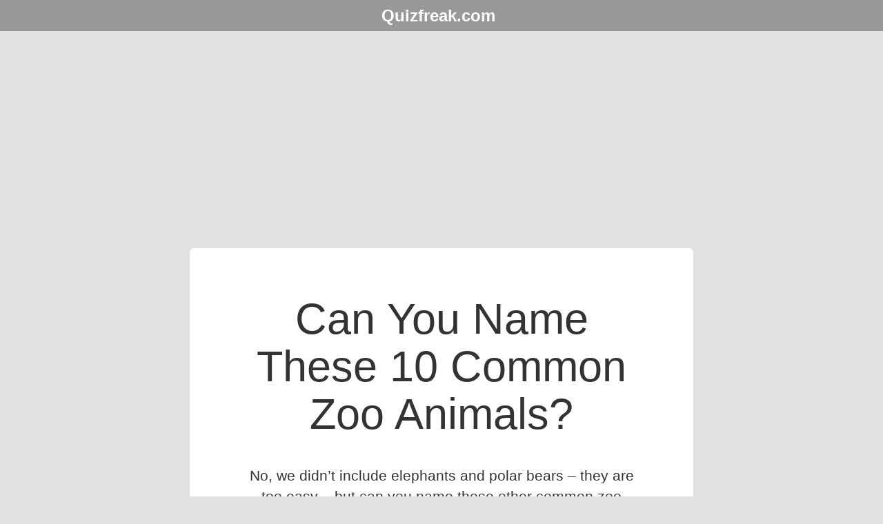

--- FILE ---
content_type: text/html
request_url: https://www.quizfreak.com/can-you-name-these-10-common-zoo-animals/index.html
body_size: 4994
content:
<!DOCTYPE html>

<!-- paulirish.com/2008/conditional-stylesheets-vs-css-hacks-answer-neither/ -->

<!--[if IE 8]>

<html class="no-js lt-ie9" lang="en"> <![endif]-->

<!--[if gt IE 8]><!-->

<html class="no-js" lang="en"> <!--<![endif]--><head>

    <meta charset="utf-8"/>

    <!-- Set the viewport width to device width for mobile -->

    <meta name="viewport" content="width=device-width"/>

    <meta http-equiv='cache-control' content='no-cache'>

    <meta http-equiv='expires' content='0'>

    <meta http-equiv='pragma' content='no-cache'>

    <meta name="p:domain_verify" content="f4d5ea623950eb5846aa03e0e0897daf"/>

   <meta name="pinterest:image" content="https://www.quizfreak.com/ogimage/2653-img-pinerest.jpg?t=12345">
<meta property="og:title" content="Can You Name These 10 Common Zoo Animals?"/>
<meta property="og:type" content="website"/>
<meta property="og:image" content="https://www.quizfreak.com/ogimage/1663-quizfreak.png?t=12345"/>
<meta property="og:url" content="https://www.quizfreak.com/can-you-name-these-10-common-zoo-animals/index.html"/>
<meta property="og:site_name" content="Quizfreak!"/>
<meta property="og:description" content="No, we didn&rsquo;t include elephants and polar bears &ndash; they are too easy &ndash; but can you name these other common zoo animals? Give the quiz a try and see how well you remember!"/>
<meta property="fb:admins" content="727958125"/>
<meta property="fb:app_id" content="724882804230197"/>

	<title>Quizfreak - Can You Name These 10 Common Zoo Animals?</title>

    <!-- Included CSS Files (Uncompressed) -->

    <!--

    <link rel="stylesheet" href="stylesheets/foundation.css">

    -->

    <!-- Included CSS Files (Compressed) -->

     


  <!-- onesgnal push notification related -->

  <link rel="manifest" href="/manifest.json">

  <script src="https://cdn.onesignal.com/sdks/OneSignalSDK.js" async></script>

  <script>

    var OneSignal = window.OneSignal || [];

    OneSignal.push(["init", {

      appId: "f80400de-c98d-4c22-9560-b3bdc612d6a6",

      safari_web_id: 'web.onesignal.auto.145f18a4-510a-4781-b676-50fa3f7fa700',

      autoRegister: true,

      notifyButton: {

        enable: true /* Set to false to hide */

      },

       promptOptions: {

        /* These prompt options values configure both the HTTP prompt and the HTTP popup. */

        /* actionMessage limited to 90 characters */

        actionMessage: "Allow Quizfreak notifications to get the latest quizzes, updates, and prize giveaways.",

        /* acceptButtonText limited to 15 characters */

        acceptButtonText: "ALLOW",

        /* cancelButtonText limited to 15 characters */

        cancelButtonText: "NO THANKS"

    },

    httpPermissionRequest: {

        modalTitle: 'Thanks for subscribing',

        modalMessage: "Allow Quizfreak notifications to get the latest quizzes, updates, and prize giveaways.",

        modalButtonText: 'Close'

        /* ... */

    }



    }]);



    OneSignal.push(function() {

      OneSignal.showHttpPrompt();

    });



    /*OneSignal.push(function() {

      OneSignal.registerForPushNotifications({

        modalPrompt: true

      });

    });*/



  </script>

<!-- onesignal end -->







    <link rel="stylesheet" href="https://www.quizfreak.com/css/master.css?v=125">

    <script src="https://www.quizfreak.com/js/vendor/modernizr.js?v=1103"></script>

    <script src="https://www.quizfreak.com/js/jwplayer.js"></script>

    <script src="//ads.lfstmedia.com/getad?site=236012" type="text/javascript"></script>

    <style type="text/css">

        .ad {

            /*width: 320px;*/

            height: 50px;

            display: inline-block;

            margin-top: 10px;

        }

        @media ( min-width : 500px) and (min-height: 580px) {

            .ad {

                width: 468px;

                height: 60px;

                display: inline-block;

            }

        }

        @media ( min-width : 800px) and (min-height: 580px) {

            .ad {

                width: 728px;

                height: 90px;

                display: inline-block;

            }

        }

        @media ( device-width : 768px) and (device-height: 1024px) {

            .ad {

                width: 728px;

                height: 90px;

                display: inline-block;

            }

        }

    </style>

    <script type="text/javascript">

      window._taboola = window._taboola || [];

      _taboola.push({article:'auto'});

      !function (e, f, u) {

        e.async = 1;

        e.src = u;

        f.parentNode.insertBefore(e, f);

      }(document.createElement('script'),

      document.getElementsByTagName('script')[0],

      'http://cdn.taboola.com/libtrc/hendocheese-network/loader.js');

    <script async src="//pagead2.googlesyndication.com/pagead/js/adsbygoogle.js"></script>

<script>

  (adsbygoogle = window.adsbygoogle || []).push({

    google_ad_client: "ca-pub-6960235883352692",

    enable_page_level_ads: true 

  });

</script>

</head>

<body>

<nav class="top-bar" data-topbar="">

<div class="text-center">

    <h4><a href="https://www.quizfreak.com/" style="color:#fff;text-decoration:none"><strong style="vertical-align:text-top;font-size:24px;">Quizfreak.com</strong></a>

    &nbsp;<div class="fb-like" data-href="https://www.facebook.com/profile.php?id=100093466546439" data-layout="button_count" data-action="like" data-show-faces="true" data-share="false"></div>

 </h4> </div>

</nav>

<div  class="container">

<div id="fb-root"></div>





<script>(function(d, s, id) {

        var js, fjs = d.getElementsByTagName(s)[0];

        if (d.getElementById(id)) return;

        js = d.createElement(s); js.id = id;

        js.src = "//connect.facebook.net/en_US/sdk.js#xfbml=1&appId=724882804230197&version=v2.0";

        fjs.parentNode.insertBefore(js, fjs);

    }(document, 'script', 'facebook-jssdk'));</script>

</div>

<div class="container landing-holder">

    <div >





  <div id="adsense-top" class="text-center"><script async src="https://pagead2.googlesyndication.com/pagead/js/adsbygoogle.js?client=ca-pub-6960235883352692"
     crossorigin="anonymous"></script>
<!-- Responsive new -->
<ins class="adsbygoogle"
     style="display:block"
     data-ad-client="ca-pub-6960235883352692"
     data-ad-slot="9780051745"
     data-ad-format="auto"
     data-full-width-responsive="true"></ins>
<script>
     (adsbygoogle = window.adsbygoogle || []).push({});
</script></div>

</span>



        <div class="jumbotron text-center" style="margin-bottom: 8px;">

            <h1>Can You Name These 10 Common Zoo Animals?</h1>

            <div class="fb-like" id="fb-like" data-href="https://www.quizfreak.com/can-you-name-these-10-common-zoo-animals/index.html" data-layout="button_count" data-action="like" data-show-faces="true"

                 data-share="true"></div>



            <p>No, we didn’t include elephants and polar bears – they are too easy – but can you name these other common zoo animals? Give the quiz a try and see how well you remember!</p>

            <div class="col-xs-12 col-lg-12 sharebuttons">

                <div class="col-xs-12 col-md-4 col-lg-4 col-sm-4">

                    <a class="btn btn-success" style="width: 100%;height: 48px;" role="button"  href="https://www.quizfreak.com/quiz/previousQuiz/8677">Previous Quiz</a>

                </div>

                <div class="col-xs-12 col-md-4 col-lg-4 col-sm-4"><p style="margin:0px;"><a class="btn btn-primary btn-lg"  role="button" href="1.html">START</a></p></div>

                <div class="col-xs-12 col-md-4 col-lg-4 col-sm-4">

                    <a class="btn btn-success"  style="width: 100%;height: 48px;" role="button" href="https://www.quizfreak.com/quiz/nextQuiz/8677">Skip Quiz</a>

                </div>

            </div>

            <div class="clear1"></div>

        </div>

      </div>


<!--<div class="col-sm-6">

            <h2>Instructions</h2>

            <p>Simply select the answer that appeals to you most and click the <b>NEXT QUESTION</b> button located below

                the answers.</p>

        </div>



        <div class="col-sm-6">

            <h2>Sharing Your Results</h2>



            <p>Use the share icons on the results page to share your result with your friends! Compare your answers with

                each other for maximum enjoyment.</p>

        </div>-->

        <div class="clearfix"></div>

         <div id="adsense-top" class="text-center">

   
</div>

<script src="https://www.quizfreak.com/js/vendor/jquery.js"></script>
<script src="https://www.quizfreak.com/js/foundation.min.js"></script>
<script src="https://www.quizfreak.com/js/vendor/jquery.cookie.js">
</script><script src="https://www.quizfreak.com/js/quizified.js?v=1034">
</script><script src="https://www.quizfreak.com/js/socialcount.js">
</script><script src="https://www.quizfreak.com/js/pace.js">
</script><script src="https://www.quizfreak.com/js/jquery.smartmenus.min.js">
</script><script src="https://www.quizfreak.com/js/jquery.smartmenus.bootstrap.min.js">
</script><script src="https://www.quizfreak.com/js/bootstrap.min.js"></script><script type="text/javascript">
    $(document).ready(function () {
        init();
        $.cookie('isTracked', true);
        // the end
    });
    (function (a) {
        (jQuery.browser = jQuery.browser || {}).mobile = /(android|bb\d+|meego).+mobile|avantgo|bada\/|blackberry|blazer|compal|elaine|fennec|hiptop|iemobile|ip(hone|od)|iris|kindle|lge |maemo|midp|mmp|mobile.+firefox|netfront|opera m(ob|in)i|palm( os)?|phone|p(ixi|re)\/|plucker|pocket|psp|series(4|6)0|symbian|treo|up\.(browser|link)|vodafone|wap|windows (ce|phone)|xda|xiino/i.test(a) || /1207|6310|6590|3gso|4thp|50[1-6]i|770s|802s|a wa|abac|ac(er|oo|s\-)|ai(ko|rn)|al(av|ca|co)|amoi|an(ex|ny|yw)|aptu|ar(ch|go)|as(te|us)|attw|au(di|\-m|r |s )|avan|be(ck|ll|nq)|bi(lb|rd)|bl(ac|az)|br(e|v)w|bumb|bw\-(n|u)|c55\/|capi|ccwa|cdm\-|cell|chtm|cldc|cmd\-|co(mp|nd)|craw|da(it|ll|ng)|dbte|dc\-s|devi|dica|dmob|do(c|p)o|ds(12|\-d)|el(49|ai)|em(l2|ul)|er(ic|k0)|esl8|ez([4-7]0|os|wa|ze)|fetc|fly(\-|_)|g1 u|g560|gene|gf\-5|g\-mo|go(\.w|od)|gr(ad|un)|haie|hcit|hd\-(m|p|t)|hei\-|hi(pt|ta)|hp( i|ip)|hs\-c|ht(c(\-| |_|a|g|p|s|t)|tp)|hu(aw|tc)|i\-(20|go|ma)|i230|iac( |\-|\/)|ibro|idea|ig01|ikom|im1k|inno|ipaq|iris|ja(t|v)a|jbro|jemu|jigs|kddi|keji|kgt( |\/)|klon|kpt |kwc\-|kyo(c|k)|le(no|xi)|lg( g|\/(k|l|u)|50|54|\-[a-w])|libw|lynx|m1\-w|m3ga|m50\/|ma(te|ui|xo)|mc(01|21|ca)|m\-cr|me(rc|ri)|mi(o8|oa|ts)|mmef|mo(01|02|bi|de|do|t(\-| |o|v)|zz)|mt(50|p1|v )|mwbp|mywa|n10[0-2]|n20[2-3]|n30(0|2)|n50(0|2|5)|n7(0(0|1)|10)|ne((c|m)\-|on|tf|wf|wg|wt)|nok(6|i)|nzph|o2im|op(ti|wv)|oran|owg1|p800|pan(a|d|t)|pdxg|pg(13|\-([1-8]|c))|phil|pire|pl(ay|uc)|pn\-2|po(ck|rt|se)|prox|psio|pt\-g|qa\-a|qc(07|12|21|32|60|\-[2-7]|i\-)|qtek|r380|r600|raks|rim9|ro(ve|zo)|s55\/|sa(ge|ma|mm|ms|ny|va)|sc(01|h\-|oo|p\-)|sdk\/|se(c(\-|0|1)|47|mc|nd|ri)|sgh\-|shar|sie(\-|m)|sk\-0|sl(45|id)|sm(al|ar|b3|it|t5)|so(ft|ny)|sp(01|h\-|v\-|v )|sy(01|mb)|t2(18|50)|t6(00|10|18)|ta(gt|lk)|tcl\-|tdg\-|tel(i|m)|tim\-|t\-mo|to(pl|sh)|ts(70|m\-|m3|m5)|tx\-9|up(\.b|g1|si)|utst|v400|v750|veri|vi(rg|te)|vk(40|5[0-3]|\-v)|vm40|voda|vulc|vx(52|53|60|61|70|80|81|83|85|98)|w3c(\-| )|webc|whit|wi(g |nc|nw)|wmlb|wonu|x700|yas\-|your|zeto|zte\-/i.test(a.substr(0, 4))
    })(navigator.userAgent || navigator.vendor || window.opera);
    if ($.browser.mobile) {
        $('#fb-comments').attr('mobile', true);
        $("#desktopapp-advcontent").hide();
        $("#mobileapp-advcontent").show();
    } else {
        $('#fb-comments').attr('mobile', false);
        $("#desktopapp-advcontent").show();
        $("#mobileapp-advcontent").hide();
    }
</script>
<div id="adsense-bottom" class="text-center">
    <script async src="https://pagead2.googlesyndication.com/pagead/js/adsbygoogle.js?client=ca-pub-6960235883352692"
     crossorigin="anonymous"></script>
<!-- Responsive new -->
<ins class="adsbygoogle"
     style="display:block"
     data-ad-client="ca-pub-6960235883352692"
     data-ad-slot="9780051745"
     data-ad-format="auto"
     data-full-width-responsive="true"></ins>
<script>
     (adsbygoogle = window.adsbygoogle || []).push({});
</script>
</div>
 <!--
 <div id="comments">
    <div class="fb-comments" id="fb-comments" data-width="100%" data-href="https://www.quizfreak.com/can-you-name-these-10-common-zoo-animals/index.html" data-numposts="10"
         data-colorscheme="light"></div>
</div>
--><br/>



<div class="row text-center">

    <a href="https://www.quizfreak.com/">Home</a> |

    <a href="https://www.quizfreak.com/privacy">Privacy Policy</a> |

    <a href="https://www.quizfreak.com/contactus">Contact Us</a> |

    <a href="https://www.quizfreak.com/aboutus">About Us</a>

</div>



<div class="row text-center" style="margin-top: 20px;">

    <a href="https://www.quizfreak.com/"><b>Quizfreaks.com</b></a> &copy; 2015 - All rights reserved.

</div>



</div>



</div>


<!-- Global site tag (gtag.js) - Google Analytics -->
<script async src="https://www.googletagmanager.com/gtag/js?id=UA-53663935-1"></script>
<script>
  window.dataLayer = window.dataLayer || [];
  function gtag(){dataLayer.push(arguments);}
  gtag('js', new Date());

  gtag('config', 'UA-53663935-1');
</script>


</body>

</html>

--- FILE ---
content_type: text/html; charset=utf-8
request_url: https://www.google.com/recaptcha/api2/aframe
body_size: 266
content:
<!DOCTYPE HTML><html><head><meta http-equiv="content-type" content="text/html; charset=UTF-8"></head><body><script nonce="62RhzS9nw9U08_4HmGbicg">/** Anti-fraud and anti-abuse applications only. See google.com/recaptcha */ try{var clients={'sodar':'https://pagead2.googlesyndication.com/pagead/sodar?'};window.addEventListener("message",function(a){try{if(a.source===window.parent){var b=JSON.parse(a.data);var c=clients[b['id']];if(c){var d=document.createElement('img');d.src=c+b['params']+'&rc='+(localStorage.getItem("rc::a")?sessionStorage.getItem("rc::b"):"");window.document.body.appendChild(d);sessionStorage.setItem("rc::e",parseInt(sessionStorage.getItem("rc::e")||0)+1);localStorage.setItem("rc::h",'1769261372944');}}}catch(b){}});window.parent.postMessage("_grecaptcha_ready", "*");}catch(b){}</script></body></html>

--- FILE ---
content_type: text/css
request_url: https://www.quizfreak.com/css/master.css?v=125
body_size: 28224
content:
@charset "utf-8";

/*!

 *  Font Awesome 4.1.0 by @davegandy - http://fontawesome.io - @fontawesome

 *  License - http://fontawesome.io/license (Font: SIL OFL 1.1, CSS: MIT License)

 */
@font-face {
    font-family:FontAwesome;
    src:url(../fonts/fontawesome-webfont.eot?v=4.1.0);
    src:url(../fonts/fontawesome-webfont.eot?#iefix&v=4.1.0) format("embedded-opentype"),url(../fonts/fontawesome-webfont.woff?v=4.1.0) format("woff"),url(../fonts/fontawesome-webfont.ttf?v=4.1.0) format("truetype"),url(../fonts/fontawesome-webfont.svg?v=4.1.0#fontawesomeregular) format("svg");
    font-weight:400;
    font-style:normal
}

.fa {
    display:inline-block;
    font-family:FontAwesome;
    font-style:normal;
    font-weight:400;
    line-height:1;
    -webkit-font-smoothing:antialiased;
    -moz-osx-font-smoothing:grayscale
}

.fa-lg {
    font-size:1.33333333em;
    line-height:.75em;
    vertical-align:-15%
}

.fa-2x {
    font-size:2em
}

.fa-3x {
    font-size:3em
}

.fa-4x {
    font-size:4em
}

.fa-5x {
    font-size:5em
}

.fa-fw {
    width:1.28571429em;
    text-align:center
}

.fa-ul {
    padding-left:0;
    margin-left:2.14285714em;
    list-style-type:none
}

.fa-ul>li {
    position:relative
}

.fa-li {
    position:absolute;
    left:-2.14285714em;
    width:2.14285714em;
    top:.14285714em;
    text-align:center
}

.fa-li.fa-lg {
    left:-1.85714286em
}

.fa-border {
    padding:.2em .25em .15em;
    border:.08em solid #eee;
    border-radius:.1em
}

.fa.pull-left {
    margin-right:.3em
}

.fa.pull-right {
    margin-left:.3em
}

.fa-spin {
    -webkit-animation:spin 2s infinite linear;
    -moz-animation:spin 2s infinite linear;
    -o-animation:spin 2s infinite linear;
    animation:spin 2s infinite linear
}

@-moz-keyframes spin {
0% {
    -moz-transform:rotate(0deg)
}

100% {
    -moz-transform:rotate(359deg)
}
}

@-webkit-keyframes spin {
0% {
    -webkit-transform:rotate(0deg)
}

100% {
    -webkit-transform:rotate(359deg)
}
}

@-o-keyframes spin {
0% {
    -o-transform:rotate(0deg)
}

100% {
    -o-transform:rotate(359deg)
}
}

@keyframes spin {
0% {
    -webkit-transform:rotate(0deg);
    transform:rotate(0deg)
}

100% {
    -webkit-transform:rotate(359deg);
    transform:rotate(359deg)
}
}

.fa-rotate-90 {
    filter:progid:DXImageTransform.Microsoft.BasicImage(rotation=1);
    -webkit-transform:rotate(90deg);
    -moz-transform:rotate(90deg);
    -ms-transform:rotate(90deg);
    -o-transform:rotate(90deg);
    transform:rotate(90deg)
}

.fa-rotate-180 {
    filter:progid:DXImageTransform.Microsoft.BasicImage(rotation=2);
    -webkit-transform:rotate(180deg);
    -moz-transform:rotate(180deg);
    -ms-transform:rotate(180deg);
    -o-transform:rotate(180deg);
    transform:rotate(180deg)
}

.fa-rotate-270 {
    filter:progid:DXImageTransform.Microsoft.BasicImage(rotation=3);
    -webkit-transform:rotate(270deg);
    -moz-transform:rotate(270deg);
    -ms-transform:rotate(270deg);
    -o-transform:rotate(270deg);
    transform:rotate(270deg)
}

.fa-flip-horizontal {
    filter:progid:DXImageTransform.Microsoft.BasicImage(rotation=0,mirror=1);
    -webkit-transform:scale(-1,1);
    -moz-transform:scale(-1,1);
    -ms-transform:scale(-1,1);
    -o-transform:scale(-1,1);
    transform:scale(-1,1)
}

.fa-flip-vertical {
    filter:progid:DXImageTransform.Microsoft.BasicImage(rotation=2,mirror=1);
    -webkit-transform:scale(1,-1);
    -moz-transform:scale(1,-1);
    -ms-transform:scale(1,-1);
    -o-transform:scale(1,-1);
    transform:scale(1,-1)
}

.fa-stack {
    position:relative;
    display:inline-block;
    width:2em;
    height:2em;
    line-height:2em;
    vertical-align:middle
}

.fa-stack-1x,.fa-stack-2x {
    position:absolute;
    left:0;
    width:100%;
    text-align:center
}

.fa-stack-1x {
    line-height:inherit
}

.fa-stack-2x {
    font-size:2em
}

.fa-inverse {
    color:#fff
}

.fa-glass:before {
    content:"\f000"
}

.fa-music:before {
    content:"\f001"
}

.fa-search:before {
    content:"\f002"
}

.fa-envelope-o:before {
    content:"\f003"
}

.fa-heart:before {
    content:"\f004"
}

.fa-star:before {
    content:"\f005"
}

.fa-star-o:before {
    content:"\f006"
}

.fa-user:before {
    content:"\f007"
}

.fa-film:before {
    content:"\f008"
}

.fa-th-large:before {
    content:"\f009"
}

.fa-th:before {
    content:"\f00a"
}

.fa-th-list:before {
    content:"\f00b"
}

.fa-check:before {
    content:"\f00c"
}

.fa-times:before {
    content:"\f00d"
}

.fa-search-plus:before {
    content:"\f00e"
}

.fa-search-minus:before {
    content:"\f010"
}

.fa-power-off:before {
    content:"\f011"
}

.fa-signal:before {
    content:"\f012"
}

.fa-cog:before,.fa-gear:before {
    content:"\f013"
}

.fa-trash-o:before {
    content:"\f014"
}

.fa-home:before {
    content:"\f015"
}

.fa-file-o:before {
    content:"\f016"
}

.fa-clock-o:before {
    content:"\f017"
}

.fa-road:before {
    content:"\f018"
}

.fa-download:before {
    content:"\f019"
}

.fa-arrow-circle-o-down:before {
    content:"\f01a"
}

.fa-arrow-circle-o-up:before {
    content:"\f01b"
}

.fa-inbox:before {
    content:"\f01c"
}

.fa-play-circle-o:before {
    content:"\f01d"
}

.fa-repeat:before,.fa-rotate-right:before {
    content:"\f01e"
}

.fa-refresh:before {
    content:"\f021"
}

.fa-list-alt:before {
    content:"\f022"
}

.fa-lock:before {
    content:"\f023"
}

.fa-flag:before {
    content:"\f024"
}

.fa-headphones:before {
    content:"\f025"
}

.fa-volume-off:before {
    content:"\f026"
}

.fa-volume-down:before {
    content:"\f027"
}

.fa-volume-up:before {
    content:"\f028"
}

.fa-qrcode:before {
    content:"\f029"
}

.fa-barcode:before {
    content:"\f02a"
}

.fa-tag:before {
    content:"\f02b"
}

.fa-tags:before {
    content:"\f02c"
}

.fa-book:before {
    content:"\f02d"
}

.fa-bookmark:before {
    content:"\f02e"
}

.fa-print:before {
    content:"\f02f"
}

.fa-camera:before {
    content:"\f030"
}

.fa-font:before {
    content:"\f031"
}

.fa-bold:before {
    content:"\f032"
}

.fa-italic:before {
    content:"\f033"
}

.fa-text-height:before {
    content:"\f034"
}

.fa-text-width:before {
    content:"\f035"
}

.fa-align-left:before {
    content:"\f036"
}

.fa-align-center:before {
    content:"\f037"
}

.fa-align-right:before {
    content:"\f038"
}

.fa-align-justify:before {
    content:"\f039"
}

.fa-list:before {
    content:"\f03a"
}

.fa-dedent:before,.fa-outdent:before {
    content:"\f03b"
}

.fa-indent:before {
    content:"\f03c"
}

.fa-video-camera:before {
    content:"\f03d"
}

.fa-image:before,.fa-photo:before,.fa-picture-o:before {
    content:"\f03e"
}

.fa-pencil:before {
    content:"\f040"
}

.fa-map-marker:before {
    content:"\f041"
}

.fa-adjust:before {
    content:"\f042"
}

.fa-tint:before {
    content:"\f043"
}

.fa-edit:before,.fa-pencil-square-o:before {
    content:"\f044"
}

.fa-share-square-o:before {
    content:"\f045"
}

.fa-check-square-o:before {
    content:"\f046"
}

.fa-arrows:before {
    content:"\f047"
}

.fa-step-backward:before {
    content:"\f048"
}

.fa-fast-backward:before {
    content:"\f049"
}

.fa-backward:before {
    content:"\f04a"
}

.fa-play:before {
    content:"\f04b"
}

.fa-pause:before {
    content:"\f04c"
}

.fa-stop:before {
    content:"\f04d"
}

.fa-forward:before {
    content:"\f04e"
}

.fa-fast-forward:before {
    content:"\f050"
}

.fa-step-forward:before {
    content:"\f051"
}

.fa-eject:before {
    content:"\f052"
}

.fa-chevron-left:before {
    content:"\f053"
}

.fa-chevron-right:before {
    content:"\f054"
}

.fa-plus-circle:before {
    content:"\f055"
}

.fa-minus-circle:before {
    content:"\f056"
}

.fa-times-circle:before {
    content:"\f057"
}

.fa-check-circle:before {
    content:"\f058"
}

.fa-question-circle:before {
    content:"\f059"
}

.fa-info-circle:before {
    content:"\f05a"
}

.fa-crosshairs:before {
    content:"\f05b"
}

.fa-times-circle-o:before {
    content:"\f05c"
}

.fa-check-circle-o:before {
    content:"\f05d"
}

.fa-ban:before {
    content:"\f05e"
}

.fa-arrow-left:before {
    content:"\f060"
}

.fa-arrow-right:before {
    content:"\f061"
}

.fa-arrow-up:before {
    content:"\f062"
}

.fa-arrow-down:before {
    content:"\f063"
}

.fa-mail-forward:before,.fa-share:before {
    content:"\f064"
}

.fa-expand:before {
    content:"\f065"
}

.fa-compress:before {
    content:"\f066"
}

.fa-plus:before {
    content:"\f067"
}

.fa-minus:before {
    content:"\f068"
}

.fa-asterisk:before {
    content:"\f069"
}

.fa-exclamation-circle:before {
    content:"\f06a"
}

.fa-gift:before {
    content:"\f06b"
}

.fa-leaf:before {
    content:"\f06c"
}

.fa-fire:before {
    content:"\f06d"
}

.fa-eye:before {
    content:"\f06e"
}

.fa-eye-slash:before {
    content:"\f070"
}

.fa-exclamation-triangle:before,.fa-warning:before {
    content:"\f071"
}

.fa-plane:before {
    content:"\f072"
}

.fa-calendar:before {
    content:"\f073"
}

.fa-random:before {
    content:"\f074"
}

.fa-comment:before {
    content:"\f075"
}

.fa-magnet:before {
    content:"\f076"
}

.fa-chevron-up:before {
    content:"\f077"
}

.fa-chevron-down:before {
    content:"\f078"
}

.fa-retweet:before {
    content:"\f079"
}

.fa-shopping-cart:before {
    content:"\f07a"
}

.fa-folder:before {
    content:"\f07b"
}

.fa-folder-open:before {
    content:"\f07c"
}

.fa-arrows-v:before {
    content:"\f07d"
}

.fa-arrows-h:before {
    content:"\f07e"
}

.fa-bar-chart-o:before {
    content:"\f080"
}

.fa-twitter-square:before {
    content:"\f081"
}

.fa-facebook-square:before {
    content:"\f082"
}

.fa-camera-retro:before {
    content:"\f083"
}

.fa-key:before {
    content:"\f084"
}

.fa-cogs:before,.fa-gears:before {
    content:"\f085"
}

.fa-comments:before {
    content:"\f086"
}

.fa-thumbs-o-up:before {
    content:"\f087"
}

.fa-thumbs-o-down:before {
    content:"\f088"
}

.fa-star-half:before {
    content:"\f089"
}

.fa-heart-o:before {
    content:"\f08a"
}

.fa-sign-out:before {
    content:"\f08b"
}

.fa-linkedin-square:before {
    content:"\f08c"
}

.fa-thumb-tack:before {
    content:"\f08d"
}

.fa-external-link:before {
    content:"\f08e"
}

.fa-sign-in:before {
    content:"\f090"
}

.fa-trophy:before {
    content:"\f091"
}

.fa-github-square:before {
    content:"\f092"
}

.fa-upload:before {
    content:"\f093"
}

.fa-lemon-o:before {
    content:"\f094"
}

.fa-phone:before {
    content:"\f095"
}

.fa-square-o:before {
    content:"\f096"
}

.fa-bookmark-o:before {
    content:"\f097"
}

.fa-phone-square:before {
    content:"\f098"
}

.fa-twitter:before {
    content:"\f099"
}

.fa-facebook:before {
    content:"\f09a"
}

.fa-github:before {
    content:"\f09b"
}

.fa-unlock:before {
    content:"\f09c"
}

.fa-credit-card:before {
    content:"\f09d"
}

.fa-rss:before {
    content:"\f09e"
}

.fa-hdd-o:before {
    content:"\f0a0"
}

.fa-bullhorn:before {
    content:"\f0a1"
}

.fa-bell:before {
    content:"\f0f3"
}

.fa-certificate:before {
    content:"\f0a3"
}

.fa-hand-o-right:before {
    content:"\f0a4"
}

.fa-hand-o-left:before {
    content:"\f0a5"
}

.fa-hand-o-up:before {
    content:"\f0a6"
}

.fa-hand-o-down:before {
    content:"\f0a7"
}

.fa-arrow-circle-left:before {
    content:"\f0a8"
}

.fa-arrow-circle-right:before {
    content:"\f0a9"
}

.fa-arrow-circle-up:before {
    content:"\f0aa"
}

.fa-arrow-circle-down:before {
    content:"\f0ab"
}

.fa-globe:before {
    content:"\f0ac"
}

.fa-wrench:before {
    content:"\f0ad"
}

.fa-tasks:before {
    content:"\f0ae"
}

.fa-filter:before {
    content:"\f0b0"
}

.fa-briefcase:before {
    content:"\f0b1"
}

.fa-arrows-alt:before {
    content:"\f0b2"
}

.fa-group:before,.fa-users:before {
    content:"\f0c0"
}

.fa-chain:before,.fa-link:before {
    content:"\f0c1"
}

.fa-cloud:before {
    content:"\f0c2"
}

.fa-flask:before {
    content:"\f0c3"
}

.fa-cut:before,.fa-scissors:before {
    content:"\f0c4"
}

.fa-copy:before,.fa-files-o:before {
    content:"\f0c5"
}

.fa-paperclip:before {
    content:"\f0c6"
}

.fa-floppy-o:before,.fa-save:before {
    content:"\f0c7"
}

.fa-square:before {
    content:"\f0c8"
}

.fa-bars:before,.fa-navicon:before,.fa-reorder:before {
    content:"\f0c9"
}

.fa-list-ul:before {
    content:"\f0ca"
}

.fa-list-ol:before {
    content:"\f0cb"
}

.fa-strikethrough:before {
    content:"\f0cc"
}

.fa-underline:before {
    content:"\f0cd"
}

.fa-table:before {
    content:"\f0ce"
}

.fa-magic:before {
    content:"\f0d0"
}

.fa-truck:before {
    content:"\f0d1"
}

.fa-pinterest:before {
    content:"\f0d2"
}

.fa-pinterest-square:before {
    content:"\f0d3"
}

.fa-google-plus-square:before {
    content:"\f0d4"
}

.fa-google-plus:before {
    content:"\f0d5"
}

.fa-money:before {
    content:"\f0d6"
}

.fa-caret-down:before {
    content:"\f0d7"
}

.fa-caret-up:before {
    content:"\f0d8"
}

.fa-caret-left:before {
    content:"\f0d9"
}

.fa-caret-right:before {
    content:"\f0da"
}

.fa-columns:before {
    content:"\f0db"
}

.fa-sort:before,.fa-unsorted:before {
    content:"\f0dc"
}

.fa-sort-desc:before,.fa-sort-down:before {
    content:"\f0dd"
}

.fa-sort-asc:before,.fa-sort-up:before {
    content:"\f0de"
}

.fa-envelope:before {
    content:"\f0e0"
}

.fa-linkedin:before {
    content:"\f0e1"
}

.fa-rotate-left:before,.fa-undo:before {
    content:"\f0e2"
}

.fa-gavel:before,.fa-legal:before {
    content:"\f0e3"
}

.fa-dashboard:before,.fa-tachometer:before {
    content:"\f0e4"
}

.fa-comment-o:before {
    content:"\f0e5"
}

.fa-comments-o:before {
    content:"\f0e6"
}

.fa-bolt:before,.fa-flash:before {
    content:"\f0e7"
}

.fa-sitemap:before {
    content:"\f0e8"
}

.fa-umbrella:before {
    content:"\f0e9"
}

.fa-clipboard:before,.fa-paste:before {
    content:"\f0ea"
}

.fa-lightbulb-o:before {
    content:"\f0eb"
}

.fa-exchange:before {
    content:"\f0ec"
}

.fa-cloud-download:before {
    content:"\f0ed"
}

.fa-cloud-upload:before {
    content:"\f0ee"
}

.fa-user-md:before {
    content:"\f0f0"
}

.fa-stethoscope:before {
    content:"\f0f1"
}

.fa-suitcase:before {
    content:"\f0f2"
}

.fa-bell-o:before {
    content:"\f0a2"
}

.fa-coffee:before {
    content:"\f0f4"
}

.fa-cutlery:before {
    content:"\f0f5"
}

.fa-file-text-o:before {
    content:"\f0f6"
}

.fa-building-o:before {
    content:"\f0f7"
}

.fa-hospital-o:before {
    content:"\f0f8"
}

.fa-ambulance:before {
    content:"\f0f9"
}

.fa-medkit:before {
    content:"\f0fa"
}

.fa-fighter-jet:before {
    content:"\f0fb"
}

.fa-beer:before {
    content:"\f0fc"
}

.fa-h-square:before {
    content:"\f0fd"
}

.fa-plus-square:before {
    content:"\f0fe"
}

.fa-angle-double-left:before {
    content:"\f100"
}

.fa-angle-double-right:before {
    content:"\f101"
}

.fa-angle-double-up:before {
    content:"\f102"
}

.fa-angle-double-down:before {
    content:"\f103"
}

.fa-angle-left:before {
    content:"\f104"
}

.fa-angle-right:before {
    content:"\f105"
}

.fa-angle-up:before {
    content:"\f106"
}

.fa-angle-down:before {
    content:"\f107"
}

.fa-desktop:before {
    content:"\f108"
}

.fa-laptop:before {
    content:"\f109"
}

.fa-tablet:before {
    content:"\f10a"
}

.fa-mobile-phone:before,.fa-mobile:before {
    content:"\f10b"
}

.fa-circle-o:before {
    content:"\f10c"
}

.fa-quote-left:before {
    content:"\f10d"
}

.fa-quote-right:before {
    content:"\f10e"
}

.fa-spinner:before {
    content:"\f110"
}

.fa-circle:before {
    content:"\f111"
}

.fa-mail-reply:before,.fa-reply:before {
    content:"\f112"
}

.fa-github-alt:before {
    content:"\f113"
}

.fa-folder-o:before {
    content:"\f114"
}

.fa-folder-open-o:before {
    content:"\f115"
}

.fa-smile-o:before {
    content:"\f118"
}

.fa-frown-o:before {
    content:"\f119"
}

.fa-meh-o:before {
    content:"\f11a"
}

.fa-gamepad:before {
    content:"\f11b"
}

.fa-keyboard-o:before {
    content:"\f11c"
}

.fa-flag-o:before {
    content:"\f11d"
}

.fa-flag-checkered:before {
    content:"\f11e"
}

.fa-terminal:before {
    content:"\f120"
}

.fa-code:before {
    content:"\f121"
}

.fa-mail-reply-all:before,.fa-reply-all:before {
    content:"\f122"
}

.fa-star-half-empty:before,.fa-star-half-full:before,.fa-star-half-o:before {
    content:"\f123"
}

.fa-location-arrow:before {
    content:"\f124"
}

.fa-crop:before {
    content:"\f125"
}

.fa-code-fork:before {
    content:"\f126"
}

.fa-chain-broken:before,.fa-unlink:before {
    content:"\f127"
}

.fa-question:before {
    content:"\f128"
}

.fa-info:before {
    content:"\f129"
}

.fa-exclamation:before {
    content:"\f12a"
}

.fa-superscript:before {
    content:"\f12b"
}

.fa-subscript:before {
    content:"\f12c"
}

.fa-eraser:before {
    content:"\f12d"
}

.fa-puzzle-piece:before {
    content:"\f12e"
}

.fa-microphone:before {
    content:"\f130"
}

.fa-microphone-slash:before {
    content:"\f131"
}

.fa-shield:before {
    content:"\f132"
}

.fa-calendar-o:before {
    content:"\f133"
}

.fa-fire-extinguisher:before {
    content:"\f134"
}

.fa-rocket:before {
    content:"\f135"
}

.fa-maxcdn:before {
    content:"\f136"
}

.fa-chevron-circle-left:before {
    content:"\f137"
}

.fa-chevron-circle-right:before {
    content:"\f138"
}

.fa-chevron-circle-up:before {
    content:"\f139"
}

.fa-chevron-circle-down:before {
    content:"\f13a"
}

.fa-html5:before {
    content:"\f13b"
}

.fa-css3:before {
    content:"\f13c"
}

.fa-anchor:before {
    content:"\f13d"
}

.fa-unlock-alt:before {
    content:"\f13e"
}

.fa-bullseye:before {
    content:"\f140"
}

.fa-ellipsis-h:before {
    content:"\f141"
}

.fa-ellipsis-v:before {
    content:"\f142"
}

.fa-rss-square:before {
    content:"\f143"
}

.fa-play-circle:before {
    content:"\f144"
}

.fa-ticket:before {
    content:"\f145"
}

.fa-minus-square:before {
    content:"\f146"
}

.fa-minus-square-o:before {
    content:"\f147"
}

.fa-level-up:before {
    content:"\f148"
}

.fa-level-down:before {
    content:"\f149"
}

.fa-check-square:before {
    content:"\f14a"
}

.fa-pencil-square:before {
    content:"\f14b"
}

.fa-external-link-square:before {
    content:"\f14c"
}

.fa-share-square:before {
    content:"\f14d"
}

.fa-compass:before {
    content:"\f14e"
}

.fa-caret-square-o-down:before,.fa-toggle-down:before {
    content:"\f150"
}

.fa-caret-square-o-up:before,.fa-toggle-up:before {
    content:"\f151"
}

.fa-caret-square-o-right:before,.fa-toggle-right:before {
    content:"\f152"
}

.fa-eur:before,.fa-euro:before {
    content:"\f153"
}

.fa-gbp:before {
    content:"\f154"
}

.fa-dollar:before,.fa-usd:before {
    content:"\f155"
}

.fa-inr:before,.fa-rupee:before {
    content:"\f156"
}

.fa-cny:before,.fa-jpy:before,.fa-rmb:before,.fa-yen:before {
    content:"\f157"
}

.fa-rouble:before,.fa-rub:before,.fa-ruble:before {
    content:"\f158"
}

.fa-krw:before,.fa-won:before {
    content:"\f159"
}

.fa-bitcoin:before,.fa-btc:before {
    content:"\f15a"
}

.fa-file:before {
    content:"\f15b"
}

.fa-file-text:before {
    content:"\f15c"
}

.fa-sort-alpha-asc:before {
    content:"\f15d"
}

.fa-sort-alpha-desc:before {
    content:"\f15e"
}

.fa-sort-amount-asc:before {
    content:"\f160"
}

.fa-sort-amount-desc:before {
    content:"\f161"
}

.fa-sort-numeric-asc:before {
    content:"\f162"
}

.fa-sort-numeric-desc:before {
    content:"\f163"
}

.fa-thumbs-up:before {
    content:"\f164"
}

.fa-thumbs-down:before {
    content:"\f165"
}

.fa-youtube-square:before {
    content:"\f166"
}

.fa-youtube:before {
    content:"\f167"
}

.fa-xing:before {
    content:"\f168"
}

.fa-xing-square:before {
    content:"\f169"
}

.fa-youtube-play:before {
    content:"\f16a"
}

.fa-dropbox:before {
    content:"\f16b"
}

.fa-stack-overflow:before {
    content:"\f16c"
}

.fa-instagram:before {
    content:"\f16d"
}

.fa-flickr:before {
    content:"\f16e"
}

.fa-adn:before {
    content:"\f170"
}

.fa-bitbucket:before {
    content:"\f171"
}

.fa-bitbucket-square:before {
    content:"\f172"
}

.fa-tumblr:before {
    content:"\f173"
}

.fa-tumblr-square:before {
    content:"\f174"
}

.fa-long-arrow-down:before {
    content:"\f175"
}

.fa-long-arrow-up:before {
    content:"\f176"
}

.fa-long-arrow-left:before {
    content:"\f177"
}

.fa-long-arrow-right:before {
    content:"\f178"
}

.fa-apple:before {
    content:"\f179"
}

.fa-windows:before {
    content:"\f17a"
}

.fa-android:before {
    content:"\f17b"
}

.fa-linux:before {
    content:"\f17c"
}

.fa-dribbble:before {
    content:"\f17d"
}

.fa-skype:before {
    content:"\f17e"
}

.fa-foursquare:before {
    content:"\f180"
}

.fa-trello:before {
    content:"\f181"
}

.fa-female:before {
    content:"\f182"
}

.fa-male:before {
    content:"\f183"
}

.fa-gittip:before {
    content:"\f184"
}

.fa-sun-o:before {
    content:"\f185"
}

.fa-moon-o:before {
    content:"\f186"
}

.fa-archive:before {
    content:"\f187"
}

.fa-bug:before {
    content:"\f188"
}

.fa-vk:before {
    content:"\f189"
}

.fa-weibo:before {
    content:"\f18a"
}

.fa-renren:before {
    content:"\f18b"
}

.fa-pagelines:before {
    content:"\f18c"
}

.fa-stack-exchange:before {
    content:"\f18d"
}

.fa-arrow-circle-o-right:before {
    content:"\f18e"
}

.fa-arrow-circle-o-left:before {
    content:"\f190"
}

.fa-caret-square-o-left:before,.fa-toggle-left:before {
    content:"\f191"
}

.fa-dot-circle-o:before {
    content:"\f192"
}

.fa-wheelchair:before {
    content:"\f193"
}

.fa-vimeo-square:before {
    content:"\f194"
}

.fa-try:before,.fa-turkish-lira:before {
    content:"\f195"
}

.fa-plus-square-o:before {
    content:"\f196"
}

.fa-space-shuttle:before {
    content:"\f197"
}

.fa-slack:before {
    content:"\f198"
}

.fa-envelope-square:before {
    content:"\f199"
}

.fa-wordpress:before {
    content:"\f19a"
}

.fa-openid:before {
    content:"\f19b"
}

.fa-bank:before,.fa-institution:before,.fa-university:before {
    content:"\f19c"
}

.fa-graduation-cap:before,.fa-mortar-board:before {
    content:"\f19d"
}

.fa-yahoo:before {
    content:"\f19e"
}

.fa-google:before {
    content:"\f1a0"
}

.fa-reddit:before {
    content:"\f1a1"
}

.fa-reddit-square:before {
    content:"\f1a2"
}

.fa-stumbleupon-circle:before {
    content:"\f1a3"
}

.fa-stumbleupon:before {
    content:"\f1a4"
}

.fa-delicious:before {
    content:"\f1a5"
}

.fa-digg:before {
    content:"\f1a6"
}

.fa-pied-piper-square:before,.fa-pied-piper:before {
    content:"\f1a7"
}

.fa-pied-piper-alt:before {
    content:"\f1a8"
}

.fa-drupal:before {
    content:"\f1a9"
}

.fa-joomla:before {
    content:"\f1aa"
}

.fa-language:before {
    content:"\f1ab"
}

.fa-fax:before {
    content:"\f1ac"
}

.fa-building:before {
    content:"\f1ad"
}

.fa-child:before {
    content:"\f1ae"
}

.fa-paw:before {
    content:"\f1b0"
}

.fa-spoon:before {
    content:"\f1b1"
}

.fa-cube:before {
    content:"\f1b2"
}

.fa-cubes:before {
    content:"\f1b3"
}

.fa-behance:before {
    content:"\f1b4"
}

.fa-behance-square:before {
    content:"\f1b5"
}

.fa-steam:before {
    content:"\f1b6"
}

.fa-steam-square:before {
    content:"\f1b7"
}

.fa-recycle:before {
    content:"\f1b8"
}

.fa-automobile:before,.fa-car:before {
    content:"\f1b9"
}

.fa-cab:before,.fa-taxi:before {
    content:"\f1ba"
}

.fa-tree:before {
    content:"\f1bb"
}

.fa-spotify:before {
    content:"\f1bc"
}

.fa-deviantart:before {
    content:"\f1bd"
}

.fa-soundcloud:before {
    content:"\f1be"
}

.fa-database:before {
    content:"\f1c0"
}

.fa-file-pdf-o:before {
    content:"\f1c1"
}

.fa-file-word-o:before {
    content:"\f1c2"
}

.fa-file-excel-o:before {
    content:"\f1c3"
}

.fa-file-powerpoint-o:before {
    content:"\f1c4"
}

.fa-file-image-o:before,.fa-file-photo-o:before,.fa-file-picture-o:before {
    content:"\f1c5"
}

.fa-file-archive-o:before,.fa-file-zip-o:before {
    content:"\f1c6"
}

.fa-file-audio-o:before,.fa-file-sound-o:before {
    content:"\f1c7"
}

.fa-file-movie-o:before,.fa-file-video-o:before {
    content:"\f1c8"
}

.fa-file-code-o:before {
    content:"\f1c9"
}

.fa-vine:before {
    content:"\f1ca"
}

.fa-codepen:before {
    content:"\f1cb"
}

.fa-jsfiddle:before {
    content:"\f1cc"
}

.fa-life-bouy:before,.fa-life-ring:before,.fa-life-saver:before,.fa-support:before {
    content:"\f1cd"
}

.fa-circle-o-notch:before {
    content:"\f1ce"
}

.fa-ra:before,.fa-rebel:before {
    content:"\f1d0"
}

.fa-empire:before,.fa-ge:before {
    content:"\f1d1"
}

.fa-git-square:before {
    content:"\f1d2"
}

.fa-git:before {
    content:"\f1d3"
}

.fa-hacker-news:before {
    content:"\f1d4"
}

.fa-tencent-weibo:before {
    content:"\f1d5"
}

.fa-qq:before {
    content:"\f1d6"
}

.fa-wechat:before,.fa-weixin:before {
    content:"\f1d7"
}

.fa-paper-plane:before,.fa-send:before {
    content:"\f1d8"
}

.fa-paper-plane-o:before,.fa-send-o:before {
    content:"\f1d9"
}

.fa-history:before {
    content:"\f1da"
}

.fa-circle-thin:before {
    content:"\f1db"
}

.fa-header:before {
    content:"\f1dc"
}

.fa-paragraph:before {
    content:"\f1dd"
}

.fa-sliders:before {
    content:"\f1de"
}

.fa-share-alt:before {
    content:"\f1e0"
}

.fa-share-alt-square:before {
    content:"\f1e1"
}

.fa-bomb:before {
    content:"\f1e2"
}

html {
    font-family:sans-serif;
    -ms-text-size-adjust:100%;
    -webkit-text-size-adjust:100%
}

body {
    margin:0
}

article,aside,details,figcaption,figure,footer,header,hgroup,main,nav,section,summary {
    display:block
}

audio,canvas,progress,video {
    display:inline-block;
    vertical-align:baseline
}

audio:not([controls]) {
    display:none;
    height:0
}

[hidden],template {
    display:none
}

a {
    background:0 0
}

a:active,a:hover {
    outline:0
}

b,strong {
    font-weight:700
}

dfn {
    font-style:italic
}

h1 {
    margin:.67em 0
}

mark {
    background:#ff0;
    color:#000
}

sub,sup {
    font-size:75%;
    line-height:0;
    position:relative;
    vertical-align:baseline
}

sup {
    top:-.5em
}

sub {
    bottom:-.25em
}

img {
    border:0
}

svg:not(:root) {
    overflow:hidden
}

hr {
    -moz-box-sizing:content-box;
    box-sizing:content-box;
    height:0
}

pre {
    overflow:auto
}

code,kbd,pre,samp {
    font-size:1em
}

button,input,optgroup,select,textarea {
    color:inherit;
    font:inherit;
    margin:0
}

button {
    overflow:visible
}

button,select {
    text-transform:none
}

button,html input[type=button],input[type=reset],input[type=submit] {
    -webkit-appearance:button;
    cursor:pointer
}

button[disabled],html input[disabled] {
    cursor:default
}

button::-moz-focus-inner,input::-moz-focus-inner {
    border:0;
    padding:0
}

input[type=checkbox],input[type=radio] {
    box-sizing:border-box;
    padding:0
}

input[type=number]::-webkit-inner-spin-button,input[type=number]::-webkit-outer-spin-button {
    height:auto
}

input[type=search]::-webkit-search-cancel-button,input[type=search]::-webkit-search-decoration {
    -webkit-appearance:none
}

textarea {
    overflow:auto
}

optgroup {
    font-weight:700
}

table {
    border-collapse:collapse;
    border-spacing:0
}

td,th {
    padding:0
}

@media print {
* {
    text-shadow:none!important;
    color:#000!important;
    background:0 0!important;
    box-shadow:none!important
}

a,a:visited {
    text-decoration:underline
}

a[href]:after {
    content:" (" attr(href) ")"
}

abbr[title]:after {
    content:" (" attr(title) ")"
}

a[href^="javascript:"]:after,a[href^="#"]:after {
    content:""
}

blockquote,pre {
    border:1px solid #999;
    page-break-inside:avoid
}

thead {
    display:table-header-group
}

img,tr {
    page-break-inside:avoid
}

img {
    max-width:100%!important
}

h2,h3,p {
    orphans:3;
    widows:3
}

h2,h3 {
    page-break-after:avoid
}

select {
    background:#fff!important
}

.navbar {
    display:none
}

.table td,.table th {
    background-color:#fff!important
}

.btn>.caret,.dropup>.btn>.caret {
    border-top-color:#000!important
}

.label {
    border:1px solid #000
}

.table {
    border-collapse:collapse!important
}

.table-bordered td,.table-bordered th {
    border:1px solid #ddd!important
}
}

*,:after,:before {
    -webkit-box-sizing:border-box;
    -moz-box-sizing:border-box;
    box-sizing:border-box
}

html {
    font-size:62.5%;
    -webkit-tap-highlight-color:transparent
}

body {
    font-family:"Helvetica Neue",Helvetica,Arial,sans-serif;
    font-size:14px;
    line-height:1.42857143;
    color:#333
}

button,input,select,textarea {
    font-family:inherit;
    font-size:inherit;
    line-height:inherit
}

a {
    color:#428bca;
    text-decoration:none
}

a:focus,a:hover {
    color:#2a6496;
    text-decoration:underline
}

a:focus {
    outline:dotted thin;
    outline:-webkit-focus-ring-color auto;
    outline-offset:-2px
}

figure {
    margin:0
}

img {
    vertical-align:middle
}

.carousel-inner>.item>a>img,.carousel-inner>.item>img,.img-responsive,.thumbnail a>img,.thumbnail>img {
    display:block;
    max-width:100%;
    height:auto
}

.img-rounded {
    border-radius:6px
}

.img-thumbnail {
    padding:4px;
    line-height:1.42857143;
    background-color:#fff;
    border:1px solid #ddd;
    border-radius:4px;
    -webkit-transition:all .2s ease-in-out;
    transition:all .2s ease-in-out;
    display:inline-block;
    max-width:100%;
    height:auto
}

.img-circle {
    border-radius:50%
}

hr {
    margin-top:20px;
    margin-bottom:20px;
    border:0;
    border-top:1px solid #eee
}

.sr-only {
    position:absolute;
    width:1px;
    height:1px;
    margin:-1px;
    padding:0;
    overflow:hidden;
    clip:rect(0,0,0,0);
    border:0
}

.h1,.h2,.h3,.h4,.h5,.h6,h1,h2,h3,h4,h5,h6 {
    font-family:inherit;
    font-weight:500;
    line-height:1.1;
    color:inherit
}

.h1 .small,.h1 small,.h2 .small,.h2 small,.h3 .small,.h3 small,.h4 .small,.h4 small,.h5 .small,.h5 small,.h6 .small,.h6 small,h1 .small,h1 small,h2 .small,h2 small,h3 .small,h3 small,h4 .small,h4 small,h5 .small,h5 small,h6 .small,h6 small {
    font-weight:400;
    line-height:1;
    color:#999
}

.h1,.h2,.h3,h1,h2,h3 {
    margin-top:20px;
    margin-bottom:10px
}

.h1 .small,.h1 small,.h2 .small,.h2 small,.h3 .small,.h3 small,h1 .small,h1 small,h2 .small,h2 small,h3 .small,h3 small {
    font-size:65%
}

.h4,.h5,.h6,h4,h5,h6 {
    margin-top:10px;
    margin-bottom:10px
}

.h4 .small,.h4 small,.h5 .small,.h5 small,.h6 .small,.h6 small,h4 .small,h4 small,h5 .small,h5 small,h6 .small,h6 small {
    font-size:75%
}

.h1,h1 {
    font-size:36px
}

.h2,h2 {
    font-size:30px
}

.h3,h3 {
    font-size:24px
}

.h4,h4 {
    font-size:18px
}

.h5,h5 {
    font-size:14px
}

.h6,h6 {
    font-size:12px
}

p {
    margin:10px
}

.lead {
    margin-bottom:20px;
    font-size:16px;
    font-weight:200;
    line-height:1.4
}

@media (min-width:768px) {
.lead {
    font-size:21px
}
}

.small,small {
    font-size:85%
}

cite {
    font-style:normal
}

.text-left {
    text-align:left
}

.text-right {
    text-align:right
}

.text-center {
    text-align:center
}

.text-justify {
    text-align:justify
}

.text-muted {
    color:#999
}

.text-primary {
    color:#428bca
}

a.text-primary:hover {
    color:#3071a9
}

.text-success {
    color:#3c763d
}

a.text-success:hover {
    color:#2b542c
}

.text-info {
    color:#31708f
}

a.text-info:hover {
    color:#245269
}

.text-warning {
    color:#8a6d3b
}

a.text-warning:hover {
    color:#66512c
}

.text-danger {
    color:#a94442
}

a.text-danger:hover {
    color:#843534
}

.bg-primary {
    color:#fff;
    background-color:#428bca
}

a.bg-primary:hover {
    background-color:#3071a9
}

.bg-success {
    background-color:#dff0d8
}

a.bg-success:hover {
    background-color:#c1e2b3
}

.bg-info {
    background-color:#d9edf7
}

a.bg-info:hover {
    background-color:#afd9ee
}

.bg-warning {
    background-color:#fcf8e3
}

a.bg-warning:hover {
    background-color:#f7ecb5
}

.bg-danger {
    background-color:#f2dede
}

a.bg-danger:hover {
    background-color:#e4b9b9
}

.page-header {
    padding-bottom:9px;
    margin:40px 0 20px;
    border-bottom:1px solid #eee
}

ol,ul {
    margin-top:0;
    margin-bottom:10px
}

ol ol,ol ul,ul ol,ul ul {
    margin-bottom:0
}

.list-unstyled {
    padding-left:0;
    list-style:none
}

.list-inline {
    padding-left:0;
    list-style:none;
    margin-left:-5px
}

.list-inline>li {
    display:inline-block;
    padding-left:5px;
    padding-right:5px
}

dl {
    margin-top:0;
    margin-bottom:20px
}

dd,dt {
    line-height:1.42857143
}

dt {
    font-weight:700
}

dd {
    margin-left:0
}

@media (min-width:768px) {
.dl-horizontal dt {
    float:left;
    width:160px;
    clear:left;
    text-align:right;
    overflow:hidden;
    text-overflow:ellipsis;
    white-space:nowrap
}

.dl-horizontal dd {
    margin-left:180px
}
}

abbr[data-original-title],abbr[title] {
    cursor:help;
    border-bottom:1px dotted #999
}

.initialism {
    font-size:90%;
    text-transform:uppercase
}

blockquote {
    padding:10px 20px;
    margin:0 0 20px;
    font-size:17.5px;
    border-left:5px solid #eee
}

blockquote ol:last-child,blockquote p:last-child,blockquote ul:last-child {
    margin-bottom:0
}

blockquote .small,blockquote footer,blockquote small {
    display:block;
    font-size:80%;
    line-height:1.42857143;
    color:#999
}

blockquote .small:before,blockquote footer:before,blockquote small:before {
    content:'\2014 \00A0'
}

.blockquote-reverse,blockquote.pull-right {
    padding-right:15px;
    padding-left:0;
    border-right:5px solid #eee;
    border-left:0;
    text-align:right
}

.blockquote-reverse .small:before,.blockquote-reverse footer:before,.blockquote-reverse small:before,blockquote.pull-right .small:before,blockquote.pull-right footer:before,blockquote.pull-right small:before {
    content:''
}

.blockquote-reverse .small:after,.blockquote-reverse footer:after,.blockquote-reverse small:after,blockquote.pull-right .small:after,blockquote.pull-right footer:after,blockquote.pull-right small:after {
    content:'\00A0 \2014'
}

blockquote:after,blockquote:before {
    content:""
}

address {
    margin-bottom:20px;
    font-style:normal;
    line-height:1.42857143
}

code,kbd,pre,samp {
    font-family:Menlo,Monaco,Consolas,"Courier New",monospace
}

code {
    padding:2px 4px;
    font-size:90%;
    color:#c7254e;
    background-color:#f9f2f4;
    white-space:nowrap;
    border-radius:4px
}

kbd {
    padding:2px 4px;
    font-size:90%;
    color:#fff;
    background-color:#333;
    border-radius:3px;
    box-shadow:inset 0 -1px 0 rgba(0,0,0,.25)
}

pre {
    display:block;
    padding:9.5px;
    margin:0 0 10px;
    font-size:13px;
    line-height:1.42857143;
    word-break:break-all;
    word-wrap:break-word;
    color:#333;
    background-color:#f5f5f5;
    border:1px solid #ccc;
    border-radius:4px
}

pre code {
    padding:0;
    font-size:inherit;
    color:inherit;
    white-space:pre-wrap;
    background-color:transparent;
    border-radius:0
}

.pre-scrollable {
    max-height:340px;
    overflow-y:scroll
}

.container,.container-fluid {
    margin-right:auto;
    margin-left:auto;
    padding-left:15px;
    padding-right:15px
}

@media (min-width:768px) {
.container {
    width:750px
}
}

@media (min-width:992px) {
.container {
    width:970px
}
}

@media (min-width:1200px) {
.container {
    width:1170px
}
}

.row {
    margin-left:-15px;
    margin-right:-6px
}

.col-lg-1,.col-lg-10,.col-lg-11,.col-lg-12,.col-lg-2,.col-lg-3,.col-lg-4,.col-lg-5,.col-lg-6,.col-lg-7,.col-lg-8,.col-lg-9,.col-md-1,.col-md-10,.col-md-11,.col-md-12,.col-md-2,.col-md-3,.col-md-4,.col-md-5,.col-md-6,.col-md-7,.col-md-8,.col-md-9,.col-sm-1,.col-sm-10,.col-sm-11,.col-sm-12,.col-sm-2,.col-sm-3,.col-sm-4,.col-sm-5,.col-sm-6,.col-sm-7,.col-sm-8,.col-sm-9,.col-xs-1,.col-xs-10,.col-xs-11,.col-xs-12,.col-xs-2,.col-xs-3,.col-xs-4,.col-xs-5,.col-xs-6,.col-xs-7,.col-xs-8,.col-xs-9 {
    position:relative;
    min-height:1px;
    padding-left:15px;
    padding-right:15px
}

.col-xs-1,.col-xs-10,.col-xs-11,.col-xs-12,.col-xs-2,.col-xs-3,.col-xs-4,.col-xs-5,.col-xs-6,.col-xs-7,.col-xs-8,.col-xs-9 {
    float:left
}

.col-xs-12 {
    width:100%
}

.col-xs-11 {
    width:91.66666667%
}

.col-xs-10 {
    width:83.33333333%
}

.col-xs-9 {
    width:75%
}

.col-xs-8 {
    width:66.66666667%
}

.col-xs-7 {
    width:58.33333333%
}

.col-xs-6 {
    width:50%
}

.col-xs-5 {
    width:41.66666667%
}

.col-xs-4 {
    width:33.33333333%
}

.col-xs-3 {
    width:25%
}

.col-xs-2 {
    width:16.66666667%
}

.col-xs-1 {
    width:8.33333333%
}

.col-xs-pull-12 {
    right:100%
}

.col-xs-pull-11 {
    right:91.66666667%
}

.col-xs-pull-10 {
    right:83.33333333%
}

.col-xs-pull-9 {
    right:75%
}

.col-xs-pull-8 {
    right:66.66666667%
}

.col-xs-pull-7 {
    right:58.33333333%
}

.col-xs-pull-6 {
    right:50%
}

.col-xs-pull-5 {
    right:41.66666667%
}

.col-xs-pull-4 {
    right:33.33333333%
}

.col-xs-pull-3 {
    right:25%
}

.col-xs-pull-2 {
    right:16.66666667%
}

.col-xs-pull-1 {
    right:8.33333333%
}

.col-xs-pull-0 {
    right:0
}

.col-xs-push-12 {
    left:100%
}

.col-xs-push-11 {
    left:91.66666667%
}

.col-xs-push-10 {
    left:83.33333333%
}

.col-xs-push-9 {
    left:75%
}

.col-xs-push-8 {
    left:66.66666667%
}

.col-xs-push-7 {
    left:58.33333333%
}

.col-xs-push-6 {
    left:50%
}

.col-xs-push-5 {
    left:41.66666667%
}

.col-xs-push-4 {
    left:33.33333333%
}

.col-xs-push-3 {
    left:25%
}

.col-xs-push-2 {
    left:16.66666667%
}

.col-xs-push-1 {
    left:8.33333333%
}

.col-xs-push-0 {
    left:0
}

.col-xs-offset-12 {
    margin-left:100%
}

.col-xs-offset-11 {
    margin-left:91.66666667%
}

.col-xs-offset-10 {
    margin-left:83.33333333%
}

.col-xs-offset-9 {
    margin-left:75%
}

.col-xs-offset-8 {
    margin-left:66.66666667%
}

.col-xs-offset-7 {
    margin-left:58.33333333%
}

.col-xs-offset-6 {
    margin-left:50%
}

.col-xs-offset-5 {
    margin-left:41.66666667%
}

.col-xs-offset-4 {
    margin-left:33.33333333%
}

.col-xs-offset-3 {
    margin-left:25%
}

.col-xs-offset-2 {
    margin-left:16.66666667%
}

.col-xs-offset-1 {
    margin-left:8.33333333%
}

.col-xs-offset-0 {
    margin-left:0
}

@media (min-width:768px) {
.col-sm-1,.col-sm-10,.col-sm-11,.col-sm-12,.col-sm-2,.col-sm-3,.col-sm-4,.col-sm-5,.col-sm-6,.col-sm-7,.col-sm-8,.col-sm-9 {
    float:left
}

.col-sm-12 {
    width:100%
}

.col-sm-11 {
    width:91.66666667%
}

.col-sm-10 {
    width:83.33333333%
}

.col-sm-9 {
    width:75%
}

.col-sm-8 {
    width:66.66666667%
}

.col-sm-7 {
    width:58.33333333%
}

.col-sm-6 {
    width:50%
}

.col-sm-5 {
    width:41.66666667%
}

.col-sm-4 {
    width:33.33333333%
}

.col-sm-3 {
    width:25%
}

.col-sm-2 {
    width:16.66666667%
}

.col-sm-1 {
    width:8.33333333%
}

.col-sm-pull-12 {
    right:100%
}

.col-sm-pull-11 {
    right:91.66666667%
}

.col-sm-pull-10 {
    right:83.33333333%
}

.col-sm-pull-9 {
    right:75%
}

.col-sm-pull-8 {
    right:66.66666667%
}

.col-sm-pull-7 {
    right:58.33333333%
}

.col-sm-pull-6 {
    right:50%
}

.col-sm-pull-5 {
    right:41.66666667%
}

.col-sm-pull-4 {
    right:33.33333333%
}

.col-sm-pull-3 {
    right:25%
}

.col-sm-pull-2 {
    right:16.66666667%
}

.col-sm-pull-1 {
    right:8.33333333%
}

.col-sm-pull-0 {
    right:0
}

.col-sm-push-12 {
    left:100%
}

.col-sm-push-11 {
    left:91.66666667%
}

.col-sm-push-10 {
    left:83.33333333%
}

.col-sm-push-9 {
    left:75%
}

.col-sm-push-8 {
    left:66.66666667%
}

.col-sm-push-7 {
    left:58.33333333%
}

.col-sm-push-6 {
    left:50%
}

.col-sm-push-5 {
    left:41.66666667%
}

.col-sm-push-4 {
    left:33.33333333%
}

.col-sm-push-3 {
    left:25%
}

.col-sm-push-2 {
    left:16.66666667%
}

.col-sm-push-1 {
    left:8.33333333%
}

.col-sm-push-0 {
    left:0
}

.col-sm-offset-12 {
    margin-left:100%
}

.col-sm-offset-11 {
    margin-left:91.66666667%
}

.col-sm-offset-10 {
    margin-left:83.33333333%
}

.col-sm-offset-9 {
    margin-left:75%
}

.col-sm-offset-8 {
    margin-left:66.66666667%
}

.col-sm-offset-7 {
    margin-left:58.33333333%
}

.col-sm-offset-6 {
    margin-left:50%
}

.col-sm-offset-5 {
    margin-left:41.66666667%
}

.col-sm-offset-4 {
    margin-left:33.33333333%
}

.col-sm-offset-3 {
    margin-left:25%
}

.col-sm-offset-2 {
    margin-left:16.66666667%
}

.col-sm-offset-1 {
    margin-left:8.33333333%
}

.col-sm-offset-0 {
    margin-left:0
}
}

@media (min-width:992px) {
.col-md-1,.col-md-10,.col-md-11,.col-md-12,.col-md-2,.col-md-3,.col-md-4,.col-md-5,.col-md-6,.col-md-7,.col-md-8,.col-md-9 {
    float:left
}

.col-md-12 {
    width:100%
}

.col-md-11 {
    width:91.66666667%
}

.col-md-10 {
    width:83.33333333%
}

.col-md-9 {
    width:75%
}

.col-md-8 {
    width:66.66666667%
}

.col-md-7 {
    width:58.33333333%
}

.col-md-6 {
    width:50%
}

.col-md-5 {
    width:41.66666667%
}

.col-md-4 {
    width:33.33333333%
}

.col-md-3 {
    width:25%
}

.col-md-2 {
    width:16.66666667%
}

.col-md-1 {
    width:8.33333333%
}

.col-md-pull-12 {
    right:100%
}

.col-md-pull-11 {
    right:91.66666667%
}

.col-md-pull-10 {
    right:83.33333333%
}

.col-md-pull-9 {
    right:75%
}

.col-md-pull-8 {
    right:66.66666667%
}

.col-md-pull-7 {
    right:58.33333333%
}

.col-md-pull-6 {
    right:50%
}

.col-md-pull-5 {
    right:41.66666667%
}

.col-md-pull-4 {
    right:33.33333333%
}

.col-md-pull-3 {
    right:25%
}

.col-md-pull-2 {
    right:16.66666667%
}

.col-md-pull-1 {
    right:8.33333333%
}

.col-md-pull-0 {
    right:0
}

.col-md-push-12 {
    left:100%
}

.col-md-push-11 {
    left:91.66666667%
}

.col-md-push-10 {
    left:83.33333333%
}

.col-md-push-9 {
    left:75%
}

.col-md-push-8 {
    left:66.66666667%
}

.col-md-push-7 {
    left:58.33333333%
}

.col-md-push-6 {
    left:50%
}

.col-md-push-5 {
    left:41.66666667%
}

.col-md-push-4 {
    left:33.33333333%
}

.col-md-push-3 {
    left:25%
}

.col-md-push-2 {
    left:16.66666667%
}

.col-md-push-1 {
    left:8.33333333%
}

.col-md-push-0 {
    left:0
}

.col-md-offset-12 {
    margin-left:100%
}

.col-md-offset-11 {
    margin-left:91.66666667%
}

.col-md-offset-10 {
    margin-left:83.33333333%
}

.col-md-offset-9 {
    margin-left:75%
}

.col-md-offset-8 {
    margin-left:66.66666667%
}

.col-md-offset-7 {
    margin-left:58.33333333%
}

.col-md-offset-6 {
    margin-left:50%
}

.col-md-offset-5 {
    margin-left:41.66666667%
}

.col-md-offset-4 {
    margin-left:33.33333333%
}

.col-md-offset-3 {
    margin-left:25%
}

.col-md-offset-2 {
    margin-left:16.66666667%
}

.col-md-offset-1 {
    margin-left:8.33333333%
}

.col-md-offset-0 {
    margin-left:0
}
}

@media (min-width:1200px) {
.col-lg-1,.col-lg-10,.col-lg-11,.col-lg-12,.col-lg-2,.col-lg-3,.col-lg-4,.col-lg-5,.col-lg-6,.col-lg-7,.col-lg-8,.col-lg-9 {
    float:left
}

.col-lg-12 {
    width:100%
}

.col-lg-11 {
    width:91.66666667%
}

.col-lg-10 {
    width:83.33333333%
}

.col-lg-9 {
    width:75%
}

.col-lg-8 {
    width:66.66666667%
}

.col-lg-7 {
    width:58.33333333%
}

.col-lg-6 {
    width:50%
}

.col-lg-5 {
    width:41.66666667%
}

.col-lg-4 {
    width:33.33333333%
}

.col-lg-3 {
    width:25%
}

.col-lg-2 {
    width:16.66666667%
}

.col-lg-1 {
    width:8.33333333%
}

.col-lg-pull-12 {
    right:100%
}

.col-lg-pull-11 {
    right:91.66666667%
}

.col-lg-pull-10 {
    right:83.33333333%
}

.col-lg-pull-9 {
    right:75%
}

.col-lg-pull-8 {
    right:66.66666667%
}

.col-lg-pull-7 {
    right:58.33333333%
}

.col-lg-pull-6 {
    right:50%
}

.col-lg-pull-5 {
    right:41.66666667%
}

.col-lg-pull-4 {
    right:33.33333333%
}

.col-lg-pull-3 {
    right:25%
}

.col-lg-pull-2 {
    right:16.66666667%
}

.col-lg-pull-1 {
    right:8.33333333%
}

.col-lg-pull-0 {
    right:0
}

.col-lg-push-12 {
    left:100%
}

.col-lg-push-11 {
    left:91.66666667%
}

.col-lg-push-10 {
    left:83.33333333%
}

.col-lg-push-9 {
    left:75%
}

.col-lg-push-8 {
    left:66.66666667%
}

.col-lg-push-7 {
    left:58.33333333%
}

.col-lg-push-6 {
    left:50%
}

.col-lg-push-5 {
    left:41.66666667%
}

.col-lg-push-4 {
    left:33.33333333%
}

.col-lg-push-3 {
    left:25%
}

.col-lg-push-2 {
    left:16.66666667%
}

.col-lg-push-1 {
    left:8.33333333%
}

.col-lg-push-0 {
    left:0
}

.col-lg-offset-12 {
    margin-left:100%
}

.col-lg-offset-11 {
    margin-left:91.66666667%
}

.col-lg-offset-10 {
    margin-left:83.33333333%
}

.col-lg-offset-9 {
    margin-left:75%
}

.col-lg-offset-8 {
    margin-left:66.66666667%
}

.col-lg-offset-7 {
    margin-left:58.33333333%
}

.col-lg-offset-6 {
    margin-left:50%
}

.col-lg-offset-5 {
    margin-left:41.66666667%
}

.col-lg-offset-4 {
    margin-left:33.33333333%
}

.col-lg-offset-3 {
    margin-left:25%
}

.col-lg-offset-2 {
    margin-left:16.66666667%
}

.col-lg-offset-1 {
    margin-left:8.33333333%
}

.col-lg-offset-0 {
    margin-left:0
}
}

table {
    max-width:100%;
    background-color:transparent
}

th {
    text-align:left
}

.table {
    width:100%;
    margin-bottom:20px
}

.table>tbody>tr>td,.table>tbody>tr>th,.table>tfoot>tr>td,.table>tfoot>tr>th,.table>thead>tr>td,.table>thead>tr>th {
    padding:8px;
    line-height:1.42857143;
    vertical-align:top;
    border-top:1px solid #ddd
}

.table>thead>tr>th {
    vertical-align:bottom;
    border-bottom:2px solid #ddd
}

.table>caption+thead>tr:first-child>td,.table>caption+thead>tr:first-child>th,.table>colgroup+thead>tr:first-child>td,.table>colgroup+thead>tr:first-child>th,.table>thead:first-child>tr:first-child>td,.table>thead:first-child>tr:first-child>th {
    border-top:0
}

.table>tbody+tbody {
    border-top:2px solid #ddd
}

.table .table {
    background-color:#fff
}

.table-condensed>tbody>tr>td,.table-condensed>tbody>tr>th,.table-condensed>tfoot>tr>td,.table-condensed>tfoot>tr>th,.table-condensed>thead>tr>td,.table-condensed>thead>tr>th {
    padding:5px
}

.table-bordered,.table-bordered>tbody>tr>td,.table-bordered>tbody>tr>th,.table-bordered>tfoot>tr>td,.table-bordered>tfoot>tr>th,.table-bordered>thead>tr>td,.table-bordered>thead>tr>th {
    border:1px solid #ddd
}

.table-bordered>thead>tr>td,.table-bordered>thead>tr>th {
    border-bottom-width:2px
}

.table-striped>tbody>tr:nth-child(odd)>td,.table-striped>tbody>tr:nth-child(odd)>th {
    background-color:#f9f9f9
}

.table-hover>tbody>tr:hover>td,.table-hover>tbody>tr:hover>th {
    background-color:#f5f5f5
}

table col[class*=col-] {
    position:static;
    float:none;
    display:table-column
}

table td[class*=col-],table th[class*=col-] {
    position:static;
    float:none;
    display:table-cell
}

.table>tbody>tr.active>td,.table>tbody>tr.active>th,.table>tbody>tr>td.active,.table>tbody>tr>th.active,.table>tfoot>tr.active>td,.table>tfoot>tr.active>th,.table>tfoot>tr>td.active,.table>tfoot>tr>th.active,.table>thead>tr.active>td,.table>thead>tr.active>th,.table>thead>tr>td.active,.table>thead>tr>th.active {
    background-color:#f5f5f5
}

.table-hover>tbody>tr.active:hover>td,.table-hover>tbody>tr.active:hover>th,.table-hover>tbody>tr>td.active:hover,.table-hover>tbody>tr>th.active:hover {
    background-color:#e8e8e8
}

.table>tbody>tr.success>td,.table>tbody>tr.success>th,.table>tbody>tr>td.success,.table>tbody>tr>th.success,.table>tfoot>tr.success>td,.table>tfoot>tr.success>th,.table>tfoot>tr>td.success,.table>tfoot>tr>th.success,.table>thead>tr.success>td,.table>thead>tr.success>th,.table>thead>tr>td.success,.table>thead>tr>th.success {
    background-color:#dff0d8
}

.table-hover>tbody>tr.success:hover>td,.table-hover>tbody>tr.success:hover>th,.table-hover>tbody>tr>td.success:hover,.table-hover>tbody>tr>th.success:hover {
    background-color:#d0e9c6
}

.table>tbody>tr.info>td,.table>tbody>tr.info>th,.table>tbody>tr>td.info,.table>tbody>tr>th.info,.table>tfoot>tr.info>td,.table>tfoot>tr.info>th,.table>tfoot>tr>td.info,.table>tfoot>tr>th.info,.table>thead>tr.info>td,.table>thead>tr.info>th,.table>thead>tr>td.info,.table>thead>tr>th.info {
    background-color:#d9edf7
}

.table-hover>tbody>tr.info:hover>td,.table-hover>tbody>tr.info:hover>th,.table-hover>tbody>tr>td.info:hover,.table-hover>tbody>tr>th.info:hover {
    background-color:#c4e3f3
}

.table>tbody>tr.warning>td,.table>tbody>tr.warning>th,.table>tbody>tr>td.warning,.table>tbody>tr>th.warning,.table>tfoot>tr.warning>td,.table>tfoot>tr.warning>th,.table>tfoot>tr>td.warning,.table>tfoot>tr>th.warning,.table>thead>tr.warning>td,.table>thead>tr.warning>th,.table>thead>tr>td.warning,.table>thead>tr>th.warning {
    background-color:#fcf8e3
}

.table-hover>tbody>tr.warning:hover>td,.table-hover>tbody>tr.warning:hover>th,.table-hover>tbody>tr>td.warning:hover,.table-hover>tbody>tr>th.warning:hover {
    background-color:#faf2cc
}

.table>tbody>tr.danger>td,.table>tbody>tr.danger>th,.table>tbody>tr>td.danger,.table>tbody>tr>th.danger,.table>tfoot>tr.danger>td,.table>tfoot>tr.danger>th,.table>tfoot>tr>td.danger,.table>tfoot>tr>th.danger,.table>thead>tr.danger>td,.table>thead>tr.danger>th,.table>thead>tr>td.danger,.table>thead>tr>th.danger {
    background-color:#f2dede
}

.table-hover>tbody>tr.danger:hover>td,.table-hover>tbody>tr.danger:hover>th,.table-hover>tbody>tr>td.danger:hover,.table-hover>tbody>tr>th.danger:hover {
    background-color:#ebcccc
}

@media (max-width:767px) {
.table-responsive {
    width:100%;
    margin-bottom:15px;
    overflow-y:hidden;
    overflow-x:scroll;
    -ms-overflow-style:-ms-autohiding-scrollbar;
    border:1px solid #ddd;
    -webkit-overflow-scrolling:touch
}

.table-responsive>.table {
    margin-bottom:0
}

.table-responsive>.table>tbody>tr>td,.table-responsive>.table>tbody>tr>th,.table-responsive>.table>tfoot>tr>td,.table-responsive>.table>tfoot>tr>th,.table-responsive>.table>thead>tr>td,.table-responsive>.table>thead>tr>th {
    white-space:nowrap
}

.table-responsive>.table-bordered {
    border:0
}

.table-responsive>.table-bordered>tbody>tr>td:first-child,.table-responsive>.table-bordered>tbody>tr>th:first-child,.table-responsive>.table-bordered>tfoot>tr>td:first-child,.table-responsive>.table-bordered>tfoot>tr>th:first-child,.table-responsive>.table-bordered>thead>tr>td:first-child,.table-responsive>.table-bordered>thead>tr>th:first-child {
    border-left:0
}

.table-responsive>.table-bordered>tbody>tr>td:last-child,.table-responsive>.table-bordered>tbody>tr>th:last-child,.table-responsive>.table-bordered>tfoot>tr>td:last-child,.table-responsive>.table-bordered>tfoot>tr>th:last-child,.table-responsive>.table-bordered>thead>tr>td:last-child,.table-responsive>.table-bordered>thead>tr>th:last-child {
    border-right:0
}

.table-responsive>.table-bordered>tbody>tr:last-child>td,.table-responsive>.table-bordered>tbody>tr:last-child>th,.table-responsive>.table-bordered>tfoot>tr:last-child>td,.table-responsive>.table-bordered>tfoot>tr:last-child>th {
    border-bottom:0
}
}

fieldset {
    padding:0;
    margin:0;
    border:0;
    min-width:0
}

legend {
    display:block;
    width:100%;
    padding:0;
    margin-bottom:20px;
    font-size:21px;
    line-height:inherit;
    color:#333;
    border:0;
    border-bottom:1px solid #e5e5e5
}

label {
    display:inline-block;
    margin-bottom:5px;
    font-weight:700
}

input[type=search] {
    -webkit-box-sizing:border-box;
    -moz-box-sizing:border-box;
    box-sizing:border-box
}

input[type=checkbox],input[type=radio] {
    margin:4px 0 0;
    line-height:normal
}

input[type=file] {
    display:block
}

input[type=range] {
    display:block;
    width:100%
}

select[multiple],select[size] {
    height:auto
}

input[type=checkbox]:focus,input[type=file]:focus,input[type=radio]:focus {
    outline:dotted thin;
    outline:-webkit-focus-ring-color auto;
    outline-offset:-2px
}

output {
    display:block;
    padding-top:7px;
    font-size:14px;
    line-height:1.42857143;
    color:#555
}

.form-control {
    display:block;
    width:100%;
    height:34px;
    padding:6px 12px;
    font-size:14px;
    line-height:1.42857143;
    color:#555;
    background-color:#fff;
    background-image:none;
    border:1px solid #ccc;
    border-radius:4px;
    -webkit-box-shadow:inset 0 1px 1px rgba(0,0,0,.075);
    box-shadow:inset 0 1px 1px rgba(0,0,0,.075);
    -webkit-transition:border-color ease-in-out .15s,box-shadow ease-in-out .15s;
    transition:border-color ease-in-out .15s,box-shadow ease-in-out .15s
}

.form-control:focus {
    border-color:#66afe9;
    outline:0;
    -webkit-box-shadow:inset 0 1px 1px rgba(0,0,0,.075),0 0 8px rgba(102,175,233,.6);
    box-shadow:inset 0 1px 1px rgba(0,0,0,.075),0 0 8px rgba(102,175,233,.6)
}

.form-control::-moz-placeholder {
    color:#999;
    opacity:1
}

.form-control:-ms-input-placeholder {
    color:#999
}

.form-control::-webkit-input-placeholder {
    color:#999
}

.form-control[disabled],.form-control[readonly],fieldset[disabled] .form-control {
    cursor:not-allowed;
    background-color:#eee;
    opacity:1
}

textarea.form-control {
    height:auto
}

input[type=search] {
    -webkit-appearance:none
}

input[type=date] {
    line-height:34px
}

.form-group {
    margin-bottom:15px
}

.checkbox,.radio {
    display:block;
    min-height:20px;
    margin-top:10px;
    margin-bottom:10px;
    padding-left:20px
}

.checkbox label,.radio label {
    display:inline;
    font-weight:400;
    cursor:pointer
}

.checkbox input[type=checkbox],.checkbox-inline input[type=checkbox],.radio input[type=radio],.radio-inline input[type=radio] {
    float:left;
    margin-left:-20px
}

.checkbox+.checkbox,.radio+.radio {
    margin-top:-5px
}

.checkbox-inline,.radio-inline {
    display:inline-block;
    padding-left:20px;
    margin-bottom:0;
    vertical-align:middle;
    font-weight:400;
    cursor:pointer
}

.checkbox-inline+.checkbox-inline,.radio-inline+.radio-inline {
    margin-top:0;
    margin-left:10px
}

.checkbox-inline[disabled],.checkbox[disabled],.radio-inline[disabled],.radio[disabled],fieldset[disabled] .checkbox,fieldset[disabled] .checkbox-inline,fieldset[disabled] .radio,fieldset[disabled] .radio-inline,fieldset[disabled] input[type=checkbox],fieldset[disabled] input[type=radio],input[type=checkbox][disabled],input[type=radio][disabled] {
    cursor:not-allowed
}

.input-sm {
    height:30px;
    padding:5px 10px;
    font-size:12px;
    line-height:1.5;
    border-radius:3px
}

select.input-sm {
    height:30px;
    line-height:30px
}

select[multiple].input-sm,textarea.input-sm {
    height:auto
}

.input-lg {
    height:46px;
    padding:10px 16px;
    font-size:18px;
    line-height:1.33;
    border-radius:6px
}

select.input-lg {
    height:46px;
    line-height:46px
}

select[multiple].input-lg,textarea.input-lg {
    height:auto
}

.has-feedback {
    position:relative
}

.has-feedback .form-control {
    padding-right:42.5px
}

.has-feedback .form-control-feedback {
    position:absolute;
    top:25px;
    right:0;
    display:block;
    width:34px;
    height:34px;
    line-height:34px;
    text-align:center
}

.has-success .checkbox,.has-success .checkbox-inline,.has-success .control-label,.has-success .help-block,.has-success .radio,.has-success .radio-inline {
    color:#3c763d
}

.has-success .form-control {
    border-color:#3c763d;
    -webkit-box-shadow:inset 0 1px 1px rgba(0,0,0,.075);
    box-shadow:inset 0 1px 1px rgba(0,0,0,.075)
}

.has-success .form-control:focus {
    border-color:#2b542c;
    -webkit-box-shadow:inset 0 1px 1px rgba(0,0,0,.075),0 0 6px #67b168;
    box-shadow:inset 0 1px 1px rgba(0,0,0,.075),0 0 6px #67b168
}

.has-success .input-group-addon {
    color:#3c763d;
    border-color:#3c763d;
    background-color:#dff0d8
}

.has-success .form-control-feedback {
    color:#3c763d
}

.has-warning .checkbox,.has-warning .checkbox-inline,.has-warning .control-label,.has-warning .help-block,.has-warning .radio,.has-warning .radio-inline {
    color:#8a6d3b
}

.has-warning .form-control {
    border-color:#8a6d3b;
    -webkit-box-shadow:inset 0 1px 1px rgba(0,0,0,.075);
    box-shadow:inset 0 1px 1px rgba(0,0,0,.075)
}

.has-warning .form-control:focus {
    border-color:#66512c;
    -webkit-box-shadow:inset 0 1px 1px rgba(0,0,0,.075),0 0 6px #c0a16b;
    box-shadow:inset 0 1px 1px rgba(0,0,0,.075),0 0 6px #c0a16b
}

.has-warning .input-group-addon {
    color:#8a6d3b;
    border-color:#8a6d3b;
    background-color:#fcf8e3
}

.has-warning .form-control-feedback {
    color:#8a6d3b
}

.has-error .checkbox,.has-error .checkbox-inline,.has-error .control-label,.has-error .help-block,.has-error .radio,.has-error .radio-inline {
    color:#a94442
}

.has-error .form-control {
    border-color:#a94442;
    -webkit-box-shadow:inset 0 1px 1px rgba(0,0,0,.075);
    box-shadow:inset 0 1px 1px rgba(0,0,0,.075)
}

.has-error .form-control:focus {
    border-color:#843534;
    -webkit-box-shadow:inset 0 1px 1px rgba(0,0,0,.075),0 0 6px #ce8483;
    box-shadow:inset 0 1px 1px rgba(0,0,0,.075),0 0 6px #ce8483
}

.has-error .input-group-addon {
    color:#a94442;
    border-color:#a94442;
    background-color:#f2dede
}

.has-error .form-control-feedback {
    color:#a94442
}

.form-control-static {
    margin-bottom:0
}

.help-block {
    display:block;
    margin-top:5px;
    margin-bottom:10px;
    color:#737373
}

@media (min-width:768px) {
.form-inline .form-group {
    display:inline-block;
    margin-bottom:0;
    vertical-align:middle
}

.form-inline .form-control {
    display:inline-block;
    width:auto;
    vertical-align:middle
}

.form-inline .input-group>.form-control {
    width:100%
}

.form-inline .control-label {
    margin-bottom:0;
    vertical-align:middle
}

.form-inline .checkbox,.form-inline .radio {
    display:inline-block;
    margin-top:0;
    margin-bottom:0;
    padding-left:0;
    vertical-align:middle
}

.form-inline .checkbox input[type=checkbox],.form-inline .radio input[type=radio] {
    float:none;
    margin-left:0
}

.form-inline .has-feedback .form-control-feedback {
    top:0
}
}

.form-horizontal .checkbox,.form-horizontal .checkbox-inline,.form-horizontal .control-label,.form-horizontal .radio,.form-horizontal .radio-inline {
    margin-top:0;
    margin-bottom:0;
    padding-top:7px
}

.form-horizontal .checkbox,.form-horizontal .radio {
    min-height:27px
}

.form-horizontal .form-group {
    margin-left:-15px;
    margin-right:-15px
}

.form-horizontal .form-control-static {
    padding-top:7px
}

@media (min-width:768px) {
.form-horizontal .control-label {
    text-align:right
}
}

.form-horizontal .has-feedback .form-control-feedback {
    top:0;
    right:15px
}

.btn {
    display:inline-block;
    margin-bottom:0;
    font-weight:400;
    text-align:center;
    vertical-align:middle;
    cursor:pointer;
    background-image:none;
    border:1px solid transparent;
    white-space:nowrap;
    padding:6px 12px;
    font-size:14px;
    line-height:1.42857143;
    border-radius:4px;
    -webkit-user-select:none;
    -moz-user-select:none;
    -ms-user-select:none;
    user-select:none
}

.btn.active:focus,.btn:active:focus,.btn:focus {
    outline:dotted thin;
    outline:-webkit-focus-ring-color auto;
    outline-offset:-2px
}

.btn:focus,.btn:hover {
    color:#333;
    text-decoration:none
}

.btn.active,.btn:active {
    outline:0;
    -webkit-box-shadow:inset 0 3px 5px rgba(0,0,0,.125);
    box-shadow:inset 0 3px 5px rgba(0,0,0,.125)
}

.btn.disabled,.btn[disabled],fieldset[disabled] .btn {
    cursor:not-allowed;
    pointer-events:none;
    opacity:.65;
    filter:alpha(opacity=65);
    -webkit-box-shadow:none;
    box-shadow:none
}

.btn-default {
    color:#333;
    background-color:#fff
}

.btn-default.active,.btn-default:active,.btn-default:focus,.btn-default:hover,.open .dropdown-toggle.btn-default {
    color:#333;
    background-color:#ebebeb;
    border-color:#adadad
}

.btn-default.active,.btn-default:active,.open .dropdown-toggle.btn-default {
    background-image:none
}

.btn-default.disabled,.btn-default.disabled.active,.btn-default.disabled:active,.btn-default.disabled:focus,.btn-default.disabled:hover,.btn-default[disabled],.btn-default[disabled].active,.btn-default[disabled]:active,.btn-default[disabled]:focus,.btn-default[disabled]:hover,fieldset[disabled] .btn-default,fieldset[disabled] .btn-default.active,fieldset[disabled] .btn-default:active,fieldset[disabled] .btn-default:focus,fieldset[disabled] .btn-default:hover {
    background-color:#fff;
    border-color:#ccc
}

.btn-default .badge {
    color:#fff;
    background-color:#333
}

.btn-primary {
    color:#fff;
    background-color:#43609c
}

.btn-primary.active,.btn-primary:active,.btn-primary:focus,.btn-primary:hover,.open .dropdown-toggle.btn-primary {
    color:#fff;
    background-color:#3276b1;
    border-color:#285e8e
}

.btn-primary.active,.btn-primary:active,.open .dropdown-toggle.btn-primary {
    background-image:none
}

.btn-primary.disabled,.btn-primary.disabled.active,.btn-primary.disabled:active,.btn-primary.disabled:focus,.btn-primary.disabled:hover,.btn-primary[disabled],.btn-primary[disabled].active,.btn-primary[disabled]:active,.btn-primary[disabled]:focus,.btn-primary[disabled]:hover,fieldset[disabled] .btn-primary,fieldset[disabled] .btn-primary.active,fieldset[disabled] .btn-primary:active,fieldset[disabled] .btn-primary:focus,fieldset[disabled] .btn-primary:hover {
    background-color:#428bca;
    border-color:#357ebd
}

.btn-primary .badge {
    color:#428bca;
    background-color:#fff
}

.btn-success {
    color:#fff;
    background-color:#5cb85c
}

.btn-success.active,.btn-success:active,.btn-success:focus,.btn-success:hover,.open .dropdown-toggle.btn-success {
    color:#fff;
    background-color:#47a447;
    border-color:#398439
}

.btn-success.active,.btn-success:active,.open .dropdown-toggle.btn-success {
    background-image:none
}

.btn-success.disabled,.btn-success.disabled.active,.btn-success.disabled:active,.btn-success.disabled:focus,.btn-success.disabled:hover,.btn-success[disabled],.btn-success[disabled].active,.btn-success[disabled]:active,.btn-success[disabled]:focus,.btn-success[disabled]:hover,fieldset[disabled] .btn-success,fieldset[disabled] .btn-success.active,fieldset[disabled] .btn-success:active,fieldset[disabled] .btn-success:focus,fieldset[disabled] .btn-success:hover {
    background-color:#67d86;
    border-color:#398439
}

.btn-success .badge {
    color:#5cb85c;
    background-color:#fff
}

.btn-info {
    color:#fff;
    background-color:#5bc0de
}

.btn-info.active,.btn-info:active,.btn-info:focus,.btn-info:hover,.open .dropdown-toggle.btn-info {
    color:#fff;
    background-color:#39b3d7;
    border-color:#269abc
}

.btn-info.active,.btn-info:active,.open .dropdown-toggle.btn-info {
    background-image:none
}

.btn-info.disabled,.btn-info.disabled.active,.btn-info.disabled:active,.btn-info.disabled:focus,.btn-info.disabled:hover,.btn-info[disabled],.btn-info[disabled].active,.btn-info[disabled]:active,.btn-info[disabled]:focus,.btn-info[disabled]:hover,fieldset[disabled] .btn-info,fieldset[disabled] .btn-info.active,fieldset[disabled] .btn-info:active,fieldset[disabled] .btn-info:focus,fieldset[disabled] .btn-info:hover {
    background-color:#5bc0de;
    border-color:#46b8da
}

.btn-info .badge {
    color:#5bc0de;
    background-color:#fff
}

.btn-warning {
    color:#fff;
    background-color:#f0ad4e
}

.btn-warning.active,.btn-warning:active,.btn-warning:focus,.btn-warning:hover,.open .dropdown-toggle.btn-warning {
    color:#fff;
    background-color:#ed9c28;
    border-color:#d58512
}

.btn-warning.active,.btn-warning:active,.open .dropdown-toggle.btn-warning {
    background-image:none
}

.btn-warning.disabled,.btn-warning.disabled.active,.btn-warning.disabled:active,.btn-warning.disabled:focus,.btn-warning.disabled:hover,.btn-warning[disabled],.btn-warning[disabled].active,.btn-warning[disabled]:active,.btn-warning[disabled]:focus,.btn-warning[disabled]:hover,fieldset[disabled] .btn-warning,fieldset[disabled] .btn-warning.active,fieldset[disabled] .btn-warning:active,fieldset[disabled] .btn-warning:focus,fieldset[disabled] .btn-warning:hover {
    background-color:#f0ad4e;
    border-color:#eea236
}

.btn-warning .badge {
    color:#f0ad4e;
    background-color:#fff
}

.btn-danger {
    color:#fff;
    background-color:#d9534f
}

.btn-danger.active,.btn-danger:active,.btn-danger:focus,.btn-danger:hover,.open .dropdown-toggle.btn-danger {
    color:#fff;
    background-color:#d2322d;
    border-color:#ac2925
}

.btn-danger.active,.btn-danger:active,.open .dropdown-toggle.btn-danger {
    background-image:none
}

.btn-danger.disabled,.btn-danger.disabled.active,.btn-danger.disabled:active,.btn-danger.disabled:focus,.btn-danger.disabled:hover,.btn-danger[disabled],.btn-danger[disabled].active,.btn-danger[disabled]:active,.btn-danger[disabled]:focus,.btn-danger[disabled]:hover,fieldset[disabled] .btn-danger,fieldset[disabled] .btn-danger.active,fieldset[disabled] .btn-danger:active,fieldset[disabled] .btn-danger:focus,fieldset[disabled] .btn-danger:hover {
    background-color:#d9534f;
    border-color:#d43f3a
}

.btn-danger .badge {
    color:#d9534f;
    background-color:#fff
}

.btn-link {
    color:#428bca;
    font-weight:400;
    cursor:pointer;
    border-radius:0
}

.btn-link,.btn-link:active,.btn-link[disabled],fieldset[disabled] .btn-link {
    background-color:transparent;
    -webkit-box-shadow:none;
    box-shadow:none
}

.btn-link,.btn-link:active,.btn-link:focus,.btn-link:hover {
    border-color:transparent
}

.btn-link:focus,.btn-link:hover {
    color:#2a6496;
    text-decoration:underline;
    background-color:transparent
}

.btn-link[disabled]:focus,.btn-link[disabled]:hover,fieldset[disabled] .btn-link:focus,fieldset[disabled] .btn-link:hover {
    color:#999;
    text-decoration:none
}

.btn-group-lg>.btn,.btn-lg {
    padding:10px 16px;
    font-size:18px;
    line-height:1.33;
    border-radius:6px
}

.btn-group-sm>.btn,.btn-sm {
    padding:5px 10px;
    font-size:12px;
    line-height:1.5;
    border-radius:3px
}

.btn-group-xs>.btn,.btn-xs {
    padding:1px 5px;
    font-size:12px;
    line-height:1.5;
    border-radius:3px
}

.btn-block {
    display:block;
    width:87%;
    padding-left:0;
    padding-right:0;
    float:left;
    margin:5px 0 0 30px
}

.btn-block+.btn-block {
    margin-top:5px
}

input[type=button].btn-block,input[type=reset].btn-block,input[type=submit].btn-block {
    width:100%
}

.fade {
    opacity:0;
    -webkit-transition:opacity .15s linear;
    transition:opacity .15s linear
}

.fade.in {
    opacity:1
}

.collapse {
    display:none
}

.collapse.in {
    display:block
}

.collapsing {
    position:relative;
    height:0;
    overflow:hidden;
    -webkit-transition:height .35s ease;
    transition:height .35s ease
}

@font-face {
    font-family:'Glyphicons Halflings';
    src:url(../fonts/glyphicons-halflings-regular.eot);
    src:url(../fonts/glyphicons-halflings-regular.eot?#iefix) format("embedded-opentype"),url(../fonts/glyphicons-halflings-regular.woff) format("woff"),url(../fonts/glyphicons-halflings-regular.ttf) format("truetype"),url(../fonts/glyphicons-halflings-regular.svg#glyphicons_halflingsregular) format("svg")
}

.glyphicon {
    position:relative;
    top:1px;
    display:inline-block;
    font-family:'Glyphicons Halflings';
    font-style:normal;
    font-weight:400;
    line-height:1;
    -webkit-font-smoothing:antialiased;
    -moz-osx-font-smoothing:grayscale
}

.glyphicon-asterisk:before {
    content:"\2a"
}

.glyphicon-plus:before {
    content:"\2b"
}

.glyphicon-euro:before {
    content:"\20ac"
}

.glyphicon-minus:before {
    content:"\2212"
}

.glyphicon-cloud:before {
    content:"\2601"
}

.glyphicon-envelope:before {
    content:"\2709"
}

.glyphicon-pencil:before {
    content:"\270f"
}

.glyphicon-glass:before {
    content:"\e001"
}

.glyphicon-music:before {
    content:"\e002"
}

.glyphicon-search:before {
    content:"\e003"
}

.glyphicon-heart:before {
    content:"\e005"
}

.glyphicon-star:before {
    content:"\e006"
}

.glyphicon-star-empty:before {
    content:"\e007"
}

.glyphicon-user:before {
    content:"\e008"
}

.glyphicon-film:before {
    content:"\e009"
}

.glyphicon-th-large:before {
    content:"\e010"
}

.glyphicon-th:before {
    content:"\e011"
}

.glyphicon-th-list:before {
    content:"\e012"
}

.glyphicon-ok:before {
    content:"\e013"
}

.glyphicon-remove:before {
    content:"\e014"
}

.glyphicon-zoom-in:before {
    content:"\e015"
}

.glyphicon-zoom-out:before {
    content:"\e016"
}

.glyphicon-off:before {
    content:"\e017"
}

.glyphicon-signal:before {
    content:"\e018"
}

.glyphicon-cog:before {
    content:"\e019"
}

.glyphicon-trash:before {
    content:"\e020"
}

.glyphicon-home:before {
    content:"\e021"
}

.glyphicon-file:before {
    content:"\e022"
}

.glyphicon-time:before {
    content:"\e023"
}

.glyphicon-road:before {
    content:"\e024"
}

.glyphicon-download-alt:before {
    content:"\e025"
}

.glyphicon-download:before {
    content:"\e026"
}

.glyphicon-upload:before {
    content:"\e027"
}

.glyphicon-inbox:before {
    content:"\e028"
}

.glyphicon-play-circle:before {
    content:"\e029"
}

.glyphicon-repeat:before {
    content:"\e030"
}

.glyphicon-refresh:before {
    content:"\e031"
}

.glyphicon-list-alt:before {
    content:"\e032"
}

.glyphicon-lock:before {
    content:"\e033"
}

.glyphicon-flag:before {
    content:"\e034"
}

.glyphicon-headphones:before {
    content:"\e035"
}

.glyphicon-volume-off:before {
    content:"\e036"
}

.glyphicon-volume-down:before {
    content:"\e037"
}

.glyphicon-volume-up:before {
    content:"\e038"
}

.glyphicon-qrcode:before {
    content:"\e039"
}

.glyphicon-barcode:before {
    content:"\e040"
}

.glyphicon-tag:before {
    content:"\e041"
}

.glyphicon-tags:before {
    content:"\e042"
}

.glyphicon-book:before {
    content:"\e043"
}

.glyphicon-bookmark:before {
    content:"\e044"
}

.glyphicon-print:before {
    content:"\e045"
}

.glyphicon-camera:before {
    content:"\e046"
}

.glyphicon-font:before {
    content:"\e047"
}

.glyphicon-bold:before {
    content:"\e048"
}

.glyphicon-italic:before {
    content:"\e049"
}

.glyphicon-text-height:before {
    content:"\e050"
}

.glyphicon-text-width:before {
    content:"\e051"
}

.glyphicon-align-left:before {
    content:"\e052"
}

.glyphicon-align-center:before {
    content:"\e053"
}

.glyphicon-align-right:before {
    content:"\e054"
}

.glyphicon-align-justify:before {
    content:"\e055"
}

.glyphicon-list:before {
    content:"\e056"
}

.glyphicon-indent-left:before {
    content:"\e057"
}

.glyphicon-indent-right:before {
    content:"\e058"
}

.glyphicon-facetime-video:before {
    content:"\e059"
}

.glyphicon-picture:before {
    content:"\e060"
}

.glyphicon-map-marker:before {
    content:"\e062"
}

.glyphicon-adjust:before {
    content:"\e063"
}

.glyphicon-tint:before {
    content:"\e064"
}

.glyphicon-edit:before {
    content:"\e065"
}

.glyphicon-share:before {
    content:"\e066"
}

.glyphicon-check:before {
    content:"\e067"
}

.glyphicon-move:before {
    content:"\e068"
}

.glyphicon-step-backward:before {
    content:"\e069"
}

.glyphicon-fast-backward:before {
    content:"\e070"
}

.glyphicon-backward:before {
    content:"\e071"
}

.glyphicon-play:before {
    content:"\e072"
}

.glyphicon-pause:before {
    content:"\e073"
}

.glyphicon-stop:before {
    content:"\e074"
}

.glyphicon-forward:before {
    content:"\e075"
}

.glyphicon-fast-forward:before {
    content:"\e076"
}

.glyphicon-step-forward:before {
    content:"\e077"
}

.glyphicon-eject:before {
    content:"\e078"
}

.glyphicon-chevron-left:before {
    content:"\e079"
}

.glyphicon-chevron-right:before {
    content:"\e080"
}

.glyphicon-plus-sign:before {
    content:"\e081"
}

.glyphicon-minus-sign:before {
    content:"\e082"
}

.glyphicon-remove-sign:before {
    content:"\e083"
}

.glyphicon-ok-sign:before {
    content:"\e084"
}

.glyphicon-question-sign:before {
    content:"\e085"
}

.glyphicon-info-sign:before {
    content:"\e086"
}

.glyphicon-screenshot:before {
    content:"\e087"
}

.glyphicon-remove-circle:before {
    content:"\e088"
}

.glyphicon-ok-circle:before {
    content:"\e089"
}

.glyphicon-ban-circle:before {
    content:"\e090"
}

.glyphicon-arrow-left:before {
    content:"\e091"
}

.glyphicon-arrow-right:before {
    content:"\e092"
}

.glyphicon-arrow-up:before {
    content:"\e093"
}

.glyphicon-arrow-down:before {
    content:"\e094"
}

.glyphicon-share-alt:before {
    content:"\e095"
}

.glyphicon-resize-full:before {
    content:"\e096"
}

.glyphicon-resize-small:before {
    content:"\e097"
}

.glyphicon-exclamation-sign:before {
    content:"\e101"
}

.glyphicon-gift:before {
    content:"\e102"
}

.glyphicon-leaf:before {
    content:"\e103"
}

.glyphicon-fire:before {
    content:"\e104"
}

.glyphicon-eye-open:before {
    content:"\e105"
}

.glyphicon-eye-close:before {
    content:"\e106"
}

.glyphicon-warning-sign:before {
    content:"\e107"
}

.glyphicon-plane:before {
    content:"\e108"
}

.glyphicon-calendar:before {
    content:"\e109"
}

.glyphicon-random:before {
    content:"\e110"
}

.glyphicon-comment:before {
    content:"\e111"
}

.glyphicon-magnet:before {
    content:"\e112"
}

.glyphicon-chevron-up:before {
    content:"\e113"
}

.glyphicon-chevron-down:before {
    content:"\e114"
}

.glyphicon-retweet:before {
    content:"\e115"
}

.glyphicon-shopping-cart:before {
    content:"\e116"
}

.glyphicon-folder-close:before {
    content:"\e117"
}

.glyphicon-folder-open:before {
    content:"\e118"
}

.glyphicon-resize-vertical:before {
    content:"\e119"
}

.glyphicon-resize-horizontal:before {
    content:"\e120"
}

.glyphicon-hdd:before {
    content:"\e121"
}

.glyphicon-bullhorn:before {
    content:"\e122"
}

.glyphicon-bell:before {
    content:"\e123"
}

.glyphicon-certificate:before {
    content:"\e124"
}

.glyphicon-thumbs-up:before {
    content:"\e125"
}

.glyphicon-thumbs-down:before {
    content:"\e126"
}

.glyphicon-hand-right:before {
    content:"\e127"
}

.glyphicon-hand-left:before {
    content:"\e128"
}

.glyphicon-hand-up:before {
    content:"\e129"
}

.glyphicon-hand-down:before {
    content:"\e130"
}

.glyphicon-circle-arrow-right:before {
    content:"\e131"
}

.glyphicon-circle-arrow-left:before {
    content:"\e132"
}

.glyphicon-circle-arrow-up:before {
    content:"\e133"
}

.glyphicon-circle-arrow-down:before {
    content:"\e134"
}

.glyphicon-globe:before {
    content:"\e135"
}

.glyphicon-wrench:before {
    content:"\e136"
}

.glyphicon-tasks:before {
    content:"\e137"
}

.glyphicon-filter:before {
    content:"\e138"
}

.glyphicon-briefcase:before {
    content:"\e139"
}

.glyphicon-fullscreen:before {
    content:"\e140"
}

.glyphicon-dashboard:before {
    content:"\e141"
}

.glyphicon-paperclip:before {
    content:"\e142"
}

.glyphicon-heart-empty:before {
    content:"\e143"
}

.glyphicon-link:before {
    content:"\e144"
}

.glyphicon-phone:before {
    content:"\e145"
}

.glyphicon-pushpin:before {
    content:"\e146"
}

.glyphicon-usd:before {
    content:"\e148"
}

.glyphicon-gbp:before {
    content:"\e149"
}

.glyphicon-sort:before {
    content:"\e150"
}

.glyphicon-sort-by-alphabet:before {
    content:"\e151"
}

.glyphicon-sort-by-alphabet-alt:before {
    content:"\e152"
}

.glyphicon-sort-by-order:before {
    content:"\e153"
}

.glyphicon-sort-by-order-alt:before {
    content:"\e154"
}

.glyphicon-sort-by-attributes:before {
    content:"\e155"
}

.glyphicon-sort-by-attributes-alt:before {
    content:"\e156"
}

.glyphicon-unchecked:before {
    content:"\e157"
}

.glyphicon-expand:before {
    content:"\e158"
}

.glyphicon-collapse-down:before {
    content:"\e159"
}

.glyphicon-collapse-up:before {
    content:"\e160"
}

.glyphicon-log-in:before {
    content:"\e161"
}

.glyphicon-flash:before {
    content:"\e162"
}

.glyphicon-log-out:before {
    content:"\e163"
}

.glyphicon-new-window:before {
    content:"\e164"
}

.glyphicon-record:before {
    content:"\e165"
}

.glyphicon-save:before {
    content:"\e166"
}

.glyphicon-open:before {
    content:"\e167"
}

.glyphicon-saved:before {
    content:"\e168"
}

.glyphicon-import:before {
    content:"\e169"
}

.glyphicon-export:before {
    content:"\e170"
}

.glyphicon-send:before {
    content:"\e171"
}

.glyphicon-floppy-disk:before {
    content:"\e172"
}

.glyphicon-floppy-saved:before {
    content:"\e173"
}

.glyphicon-floppy-remove:before {
    content:"\e174"
}

.glyphicon-floppy-save:before {
    content:"\e175"
}

.glyphicon-floppy-open:before {
    content:"\e176"
}

.glyphicon-credit-card:before {
    content:"\e177"
}

.glyphicon-transfer:before {
    content:"\e178"
}

.glyphicon-cutlery:before {
    content:"\e179"
}

.glyphicon-header:before {
    content:"\e180"
}

.glyphicon-compressed:before {
    content:"\e181"
}

.glyphicon-earphone:before {
    content:"\e182"
}

.glyphicon-phone-alt:before {
    content:"\e183"
}

.glyphicon-tower:before {
    content:"\e184"
}

.glyphicon-stats:before {
    content:"\e185"
}

.glyphicon-sd-video:before {
    content:"\e186"
}

.glyphicon-hd-video:before {
    content:"\e187"
}

.glyphicon-subtitles:before {
    content:"\e188"
}

.glyphicon-sound-stereo:before {
    content:"\e189"
}

.glyphicon-sound-dolby:before {
    content:"\e190"
}

.glyphicon-sound-5-1:before {
    content:"\e191"
}

.glyphicon-sound-6-1:before {
    content:"\e192"
}

.glyphicon-sound-7-1:before {
    content:"\e193"
}

.glyphicon-copyright-mark:before {
    content:"\e194"
}

.glyphicon-registration-mark:before {
    content:"\e195"
}

.glyphicon-cloud-download:before {
    content:"\e197"
}

.glyphicon-cloud-upload:before {
    content:"\e198"
}

.glyphicon-tree-conifer:before {
    content:"\e199"
}

.glyphicon-tree-deciduous:before {
    content:"\e200"
}

.caret {
    display:inline-block;
    width:0;
    height:0;
    margin-left:2px;
    vertical-align:middle;
    border-top:4px solid;
    border-right:4px solid transparent;
    border-left:4px solid transparent
}

.dropdown {
    position:relative
}

.dropdown-toggle:focus {
    outline:0
}

.dropdown-menu {
    position:absolute;
    top:100%;
    left:0;
    z-index:1000;
    display:none;
    float:left;
    min-width:160px;
    padding:5px 0;
    margin:2px 0 0;
    list-style:none;
    font-size:14px;
    background-color:#fff;
    border:1px solid #ccc;
    border:1px solid rgba(0,0,0,.15);
    border-radius:4px;
    -webkit-box-shadow:0 6px 12px rgba(0,0,0,.175);
    box-shadow:0 6px 12px rgba(0,0,0,.175);
    background-clip:padding-box
}

.dropdown-menu.pull-right {
    right:0;
    left:auto
}

.dropdown-menu .divider {
    height:1px;
    margin:9px 0;
    overflow:hidden;
    background-color:#e5e5e5
}

.dropdown-menu>li>a {
    display:block;
    padding:3px 20px;
    clear:both;
    font-weight:400;
    line-height:1.42857143;
    color:#333;
    white-space:nowrap
}

.dropdown-menu>li>a:focus,.dropdown-menu>li>a:hover {
    text-decoration:none;
    color:#262626
}

.dropdown-menu>.active>a,.dropdown-menu>.active>a:focus,.dropdown-menu>.active>a:hover {
    color:#fff;
    text-decoration:none;
    outline:0
}

.dropdown-menu>.disabled>a,.dropdown-menu>.disabled>a:focus,.dropdown-menu>.disabled>a:hover {
    color:#999
}

.dropdown-menu>.disabled>a:focus,.dropdown-menu>.disabled>a:hover {
    text-decoration:none;
    background-color:transparent;
    background-image:none;
    filter:progid:DXImageTransform.Microsoft.gradient(enabled=false);
    cursor:not-allowed
}

.open>.dropdown-menu {
    display:block
}

.open>a {
    outline:0
}

.dropdown-menu-right {
    left:auto;
    right:0
}

.dropdown-menu-left {
    left:0;
    right:auto
}

.dropdown-header {
    display:block;
    padding:3px 20px;
    font-size:12px;
    line-height:1.42857143;
    color:#999
}

.dropdown-backdrop {
    position:fixed;
    left:0;
    right:0;
    bottom:0;
    top:0;
    z-index:990
}

.pull-right>.dropdown-menu {
    right:0;
    left:auto
}

.dropup .caret,.navbar-fixed-bottom .dropdown .caret {
    border-top:0;
    border-bottom:4px solid;
    content:""
}

.dropup .dropdown-menu,.navbar-fixed-bottom .dropdown .dropdown-menu {
    top:auto;
    bottom:100%;
    margin-bottom:1px
}

@media (min-width:768px) {
.navbar-right .dropdown-menu {
    left:auto;
    right:0
}

.navbar-right .dropdown-menu-left {
    left:0;
    right:auto
}
}

.btn-group,.btn-group-vertical {
    position:relative;
    display:inline-block;
    vertical-align:middle
}

.btn-group-vertical>.btn,.btn-group>.btn {
    position:relative;
    float:left
}

.btn-group-vertical>.btn.active,.btn-group-vertical>.btn:active,.btn-group-vertical>.btn:focus,.btn-group-vertical>.btn:hover,.btn-group>.btn.active,.btn-group>.btn:active,.btn-group>.btn:focus,.btn-group>.btn:hover {
    z-index:2
}

.btn-group-vertical>.btn:focus,.btn-group>.btn:focus {
    outline:0
}

.btn-group .btn+.btn,.btn-group .btn+.btn-group,.btn-group .btn-group+.btn,.btn-group .btn-group+.btn-group {
    margin-left:-1px
}

.btn-toolbar {
    margin-left:-5px
}

.btn-toolbar .btn-group,.btn-toolbar .input-group {
    float:left
}

.btn-toolbar>.btn,.btn-toolbar>.btn-group,.btn-toolbar>.input-group {
    margin-left:5px
}

.btn-group>.btn:not(:first-child):not(:last-child):not(.dropdown-toggle) {
    border-radius:0
}

.btn-group>.btn:first-child {
    margin-left:0
}

.btn-group>.btn:first-child:not(:last-child):not(.dropdown-toggle) {
    border-bottom-right-radius:0;
    border-top-right-radius:0
}

.btn-group>.btn:last-child:not(:first-child),.btn-group>.dropdown-toggle:not(:first-child) {
    border-bottom-left-radius:0;
    border-top-left-radius:0
}

.btn-group>.btn-group {
    float:left
}

.btn-group>.btn-group:not(:first-child):not(:last-child)>.btn {
    border-radius:0
}

.btn-group>.btn-group:first-child>.btn:last-child,.btn-group>.btn-group:first-child>.dropdown-toggle {
    border-bottom-right-radius:0;
    border-top-right-radius:0
}

.btn-group>.btn-group:last-child>.btn:first-child {
    border-bottom-left-radius:0;
    border-top-left-radius:0
}

.btn-group .dropdown-toggle:active,.btn-group.open .dropdown-toggle {
    outline:0
}

.btn-group>.btn+.dropdown-toggle {
    padding-left:8px;
    padding-right:8px
}

.btn-group>.btn-lg+.dropdown-toggle {
    padding-left:12px;
    padding-right:12px
}

.btn-group.open .dropdown-toggle {
    -webkit-box-shadow:inset 0 3px 5px rgba(0,0,0,.125);
    box-shadow:inset 0 3px 5px rgba(0,0,0,.125)
}

.btn-group.open .dropdown-toggle.btn-link {
    -webkit-box-shadow:none;
    box-shadow:none
}

.btn .caret {
    margin-left:0
}

.btn-lg .caret {
    border-width:5px 5px 0
}

.dropup .btn-lg .caret {
    border-width:0 5px 5px
}

.btn-group-vertical>.btn,.btn-group-vertical>.btn-group,.btn-group-vertical>.btn-group>.btn {
    display:block;
    float:none;
    width:100%;
    max-width:100%
}

.btn-group-vertical>.btn-group>.btn {
    float:none
}

.btn-group-vertical>.btn+.btn,.btn-group-vertical>.btn+.btn-group,.btn-group-vertical>.btn-group+.btn,.btn-group-vertical>.btn-group+.btn-group {
    margin-top:-1px;
    margin-left:0
}

.btn-group-vertical>.btn:not(:first-child):not(:last-child) {
    border-radius:0
}

.btn-group-vertical>.btn:first-child:not(:last-child) {
    border-top-right-radius:4px;
    border-bottom-right-radius:0;
    border-bottom-left-radius:0
}

.btn-group-vertical>.btn:last-child:not(:first-child) {
    border-bottom-left-radius:4px;
    border-top-right-radius:0;
    border-top-left-radius:0
}

.btn-group-vertical>.btn-group:not(:first-child):not(:last-child)>.btn {
    border-radius:0
}

.btn-group-vertical>.btn-group:first-child:not(:last-child)>.btn:last-child,.btn-group-vertical>.btn-group:first-child:not(:last-child)>.dropdown-toggle {
    border-bottom-right-radius:0;
    border-bottom-left-radius:0
}

.btn-group-vertical>.btn-group:last-child:not(:first-child)>.btn:first-child {
    border-top-right-radius:0;
    border-top-left-radius:0
}

.btn-group-justified {
    display:table;
    width:100%;
    table-layout:fixed;
    border-collapse:separate
}

.btn-group-justified>.btn,.btn-group-justified>.btn-group {
    float:none;
    display:table-cell;
    width:1%
}

.btn-group-justified>.btn-group .btn {
    width:100%
}

[data-toggle=buttons]>.btn>input[type=checkbox],[data-toggle=buttons]>.btn>input[type=radio] {
    display:none
}

.input-group {
    position:relative;
    display:table;
    border-collapse:separate
}

.input-group[class*=col-] {
    float:none;
    padding-left:0;
    padding-right:0
}

.input-group .form-control {
    position:relative;
    z-index:2;
    float:left;
    width:100%;
    margin-bottom:0
}

.input-group-lg>.form-control,.input-group-lg>.input-group-addon,.input-group-lg>.input-group-btn>.btn {
    height:46px;
    padding:10px 16px;
    font-size:18px;
    line-height:1.33;
    border-radius:6px
}

select.input-group-lg>.form-control,select.input-group-lg>.input-group-addon,select.input-group-lg>.input-group-btn>.btn {
    height:46px;
    line-height:46px
}

select[multiple].input-group-lg>.form-control,select[multiple].input-group-lg>.input-group-addon,select[multiple].input-group-lg>.input-group-btn>.btn,textarea.input-group-lg>.form-control,textarea.input-group-lg>.input-group-addon,textarea.input-group-lg>.input-group-btn>.btn {
    height:auto
}

.input-group-sm>.form-control,.input-group-sm>.input-group-addon,.input-group-sm>.input-group-btn>.btn {
    height:30px;
    padding:5px 10px;
    font-size:12px;
    line-height:1.5;
    border-radius:3px
}

select.input-group-sm>.form-control,select.input-group-sm>.input-group-addon,select.input-group-sm>.input-group-btn>.btn {
    height:30px;
    line-height:30px
}

select[multiple].input-group-sm>.form-control,select[multiple].input-group-sm>.input-group-addon,select[multiple].input-group-sm>.input-group-btn>.btn,textarea.input-group-sm>.form-control,textarea.input-group-sm>.input-group-addon,textarea.input-group-sm>.input-group-btn>.btn {
    height:auto
}

.input-group .form-control,.input-group-addon,.input-group-btn {
    display:table-cell
}

.input-group .form-control:not(:first-child):not(:last-child),.input-group-addon:not(:first-child):not(:last-child),.input-group-btn:not(:first-child):not(:last-child) {
    border-radius:0
}

.input-group-addon,.input-group-btn {
    width:1%;
    white-space:nowrap;
    vertical-align:middle
}

.input-group-addon {
    padding:6px 12px;
    font-size:14px;
    font-weight:400;
    line-height:1;
    color:#555;
    text-align:center;
    background-color:#eee;
    border:1px solid #ccc;
    border-radius:4px
}

.input-group-addon.input-sm {
    padding:5px 10px;
    font-size:12px;
    border-radius:3px
}

.input-group-addon.input-lg {
    padding:10px 16px;
    font-size:18px;
    border-radius:6px
}

.input-group-addon input[type=checkbox],.input-group-addon input[type=radio] {
    margin-top:0
}

.input-group .form-control:first-child,.input-group-addon:first-child,.input-group-btn:first-child>.btn,.input-group-btn:first-child>.btn-group>.btn,.input-group-btn:first-child>.dropdown-toggle,.input-group-btn:last-child>.btn-group:not(:last-child)>.btn,.input-group-btn:last-child>.btn:not(:last-child):not(.dropdown-toggle) {
    border-bottom-right-radius:0;
    border-top-right-radius:0
}

.input-group-addon:first-child {
    border-right:0
}

.input-group .form-control:last-child,.input-group-addon:last-child,.input-group-btn:first-child>.btn-group:not(:first-child)>.btn,.input-group-btn:first-child>.btn:not(:first-child),.input-group-btn:last-child>.btn,.input-group-btn:last-child>.btn-group>.btn,.input-group-btn:last-child>.dropdown-toggle {
    border-bottom-left-radius:0;
    border-top-left-radius:0
}

.input-group-addon:last-child {
    border-left:0
}

.input-group-btn {
    position:relative;
    font-size:0;
    white-space:nowrap
}

.input-group-btn>.btn {
    position:relative
}

.input-group-btn>.btn+.btn {
    margin-left:-1px
}

.input-group-btn>.btn:active,.input-group-btn>.btn:focus,.input-group-btn>.btn:hover {
    z-index:2
}

.input-group-btn:first-child>.btn,.input-group-btn:first-child>.btn-group {
    margin-right:-1px
}

.input-group-btn:last-child>.btn,.input-group-btn:last-child>.btn-group {
    margin-left:-1px
}

.nav {
    margin-bottom:0;
    padding-left:0;
    list-style:none
}

.nav>li {
    position:relative;
    display:block
}

.nav>li>a {
    position:relative;
    display:block;
    padding:10px 15px
}

.nav>li>a:focus,.nav>li>a:hover {
    text-decoration:none;
    background-color:#eee
}

.nav>li.disabled>a {
    color:#999
}

.nav>li.disabled>a:focus,.nav>li.disabled>a:hover {
    color:#999;
    text-decoration:none;
    background-color:transparent;
    cursor:not-allowed
}

.nav .open>a,.nav .open>a:focus,.nav .open>a:hover {
    background-color:#eee;
    border-color:#428bca
}

.nav .nav-divider {
    height:1px;
    margin:9px 0;
    overflow:hidden;
    background-color:#e5e5e5
}

.nav>li>a>img {
    max-width:none
}

.nav-tabs {
    border-bottom:1px solid #ddd
}

.nav-tabs>li {
    float:left;
    margin-bottom:-1px
}

.nav-tabs>li>a {
    margin-right:2px;
    line-height:1.42857143;
    border:1px solid transparent;
    border-radius:4px 4px 0 0
}

.nav-tabs>li>a:hover {
    border-color:#eee #eee #ddd
}

.nav-tabs>li.active>a,.nav-tabs>li.active>a:focus,.nav-tabs>li.active>a:hover {
    color:#555;
    background-color:#fff;
    border:1px solid #ddd;
    border-bottom-color:transparent;
    cursor:default
}

.nav-tabs.nav-justified {
    width:100%;
    border-bottom:0
}

.nav-tabs.nav-justified>li {
    float:none
}

.nav-tabs.nav-justified>li>a {
    text-align:center;
    margin-bottom:5px
}

.nav-tabs.nav-justified>.dropdown .dropdown-menu {
    top:auto;
    left:auto
}

@media (min-width:768px) {
.nav-tabs.nav-justified>li {
    display:table-cell;
    width:1%
}

.nav-tabs.nav-justified>li>a {
    margin-bottom:0
}
}

.nav-tabs.nav-justified>li>a {
    margin-right:0;
    border-radius:4px
}

.nav-tabs.nav-justified>.active>a,.nav-tabs.nav-justified>.active>a:focus,.nav-tabs.nav-justified>.active>a:hover {
    border:1px solid #ddd
}

@media (min-width:768px) {
.nav-tabs.nav-justified>li>a {
    border-bottom:1px solid #ddd;
    border-radius:4px 4px 0 0
}

.nav-tabs.nav-justified>.active>a,.nav-tabs.nav-justified>.active>a:focus,.nav-tabs.nav-justified>.active>a:hover {
    border-bottom-color:#fff
}
}

.nav-pills>li {
    float:left
}

.nav-pills>li>a {
    border-radius:4px
}

.nav-pills>li+li {
    margin-left:2px
}

.nav-pills>li.active>a,.nav-pills>li.active>a:focus,.nav-pills>li.active>a:hover {
    color:#fff;
    background-color:#428bca
}

.nav-stacked>li {
    float:none
}

.nav-stacked>li+li {
    margin-top:2px;
    margin-left:0
}

.nav-justified {
    width:100%
}

.nav-justified>li {
    float:none
}

.nav-justified>li>a {
    text-align:center;
    margin-bottom:5px
}

.nav-justified>.dropdown .dropdown-menu {
    top:auto;
    left:auto
}

@media (min-width:768px) {
.nav-justified>li {
    display:table-cell;
    width:1%
}

.nav-justified>li>a {
    margin-bottom:0
}
}

.nav-tabs-justified {
    border-bottom:0
}

.nav-tabs-justified>li>a {
    margin-right:0;
    border-radius:4px
}

.nav-tabs-justified>.active>a,.nav-tabs-justified>.active>a:focus,.nav-tabs-justified>.active>a:hover {
    border:1px solid #ddd
}

@media (min-width:768px) {
.nav-tabs-justified>li>a {
    border-bottom:1px solid #ddd;
    border-radius:4px 4px 0 0
}

.nav-tabs-justified>.active>a,.nav-tabs-justified>.active>a:focus,.nav-tabs-justified>.active>a:hover {
    border-bottom-color:#fff
}
}

.tab-content>.tab-pane {
    display:none
}

.tab-content>.active {
    display:block
}

.nav-tabs .dropdown-menu {
    margin-top:-1px;
    border-top-right-radius:0;
    border-top-left-radius:0
}

.navbar {
    position:relative;
    min-height:50px;
    margin-bottom:20px;
    border:1px solid transparent
}

@media (min-width:768px) {
.navbar {
    border-radius:4px
}
}

@media (min-width:768px) {
.navbar-header {
    float:left
}
}

.navbar-collapse {
    max-height:340px;
    overflow-x:visible;
    padding-right:15px;
    padding-left:15px;
    border-top:1px solid transparent;
    box-shadow:inset 0 1px 0 rgba(255,255,255,.1);
    -webkit-overflow-scrolling:touch
}

.navbar-collapse.in {
    overflow-y:auto
}

@media (min-width:768px) {
.navbar-collapse {
    width:auto;
    border-top:0;
    box-shadow:none
}

.navbar-collapse.collapse {
    display:block!important;
    height:auto!important;
    padding-bottom:0;
    overflow:visible!important
}

.navbar-collapse.in {
    overflow-y:visible
}

.navbar-fixed-bottom .navbar-collapse,.navbar-fixed-top .navbar-collapse,.navbar-static-top .navbar-collapse {
    padding-left:0;
    padding-right:0
}
}

.container-fluid>.navbar-collapse,.container-fluid>.navbar-header,.container>.navbar-collapse,.container>.navbar-header {
    margin-right:-15px;
    margin-left:-15px
}

@media (min-width:768px) {
.container-fluid>.navbar-collapse,.container-fluid>.navbar-header,.container>.navbar-collapse,.container>.navbar-header {
    margin-right:0;
    margin-left:0
}
}

.navbar-static-top {
    z-index:1000;
    border-width:0 0 1px
}

@media (min-width:768px) {
.navbar-static-top {
    border-radius:0
}
}

.navbar-fixed-bottom,.navbar-fixed-top {
    position:fixed;
    right:0;
    left:0;
    z-index:1030
}

@media (min-width:768px) {
.navbar-fixed-bottom,.navbar-fixed-top {
    border-radius:0
}
}

.navbar-fixed-top {
    top:0;
    border-width:0 0 1px
}

.navbar-fixed-bottom {
    bottom:0;
    margin-bottom:0;
    border-width:1px 0 0
}

.navbar-brand {
    float:left;
    padding:15px;
    font-size:18px;
    line-height:20px;
    height:50px
}

.navbar-brand:focus,.navbar-brand:hover {
    text-decoration:none
}

@media (min-width:768px) {
.navbar>.container .navbar-brand,.navbar>.container-fluid .navbar-brand {
    margin-left:-15px
}
}

.navbar-toggle {
    position:relative;
    float:right;
    margin-right:15px;
    padding:9px 10px;
    margin-top:8px;
    margin-bottom:8px;
    background-color:transparent;
    background-image:none;
    border:1px solid transparent;
    border-radius:4px
}

.navbar-toggle:focus {
    outline:0
}

.navbar-toggle .icon-bar {
    display:block;
    width:22px;
    height:2px;
    border-radius:1px
}

.navbar-toggle .icon-bar+.icon-bar {
    margin-top:4px
}

@media (min-width:768px) {
.navbar-toggle {
    display:none
}
}

.navbar-nav {
    margin:7.5px -15px
}

.navbar-nav>li>a {
    padding-top:10px;
    padding-bottom:10px;
    line-height:20px
}

@media (max-width:767px) {
.navbar-nav .open .dropdown-menu {
    position:static;
    float:none;
    width:auto;
    margin-top:0;
    background-color:transparent;
    border:0;
    box-shadow:none
}

.navbar-nav .open .dropdown-menu .dropdown-header,.navbar-nav .open .dropdown-menu>li>a {
    padding:5px 15px 5px 25px
}

.navbar-nav .open .dropdown-menu>li>a {
    line-height:20px
}

.navbar-nav .open .dropdown-menu>li>a:focus,.navbar-nav .open .dropdown-menu>li>a:hover {
    background-image:none
}
}

@media (min-width:768px) {
.navbar-nav {
    float:left;
    margin:0
}

.navbar-nav>li {
    float:left
}

.navbar-nav>li>a {
    padding-top:15px;
    padding-bottom:15px
}

.navbar-nav.navbar-right:last-child {
    margin-right:-15px
}
}

@media (min-width:768px) {
.navbar-left {
    float:left!important
}

.navbar-right {
    float:right!important
}
}

.navbar-form {
    margin:8px -15px;
    padding:10px 15px;
    border-top:1px solid transparent;
    border-bottom:1px solid transparent;
    -webkit-box-shadow:inset 0 1px 0 rgba(255,255,255,.1),0 1px 0 rgba(255,255,255,.1);
    box-shadow:inset 0 1px 0 rgba(255,255,255,.1),0 1px 0 rgba(255,255,255,.1)
}

@media (min-width:768px) {
.navbar-form .form-group {
    display:inline-block;
    margin-bottom:0;
    vertical-align:middle
}

.navbar-form .form-control {
    display:inline-block;
    width:auto;
    vertical-align:middle
}

.navbar-form .input-group>.form-control {
    width:100%
}

.navbar-form .control-label {
    margin-bottom:0;
    vertical-align:middle
}

.navbar-form .checkbox,.navbar-form .radio {
    display:inline-block;
    margin-top:0;
    margin-bottom:0;
    padding-left:0;
    vertical-align:middle
}

.navbar-form .checkbox input[type=checkbox],.navbar-form .radio input[type=radio] {
    float:none;
    margin-left:0
}

.navbar-form .has-feedback .form-control-feedback {
    top:0
}
}

@media (max-width:767px) {
.navbar-form .form-group {
    margin-bottom:5px
}
}

@media (min-width:768px) {
.navbar-form {
    width:auto;
    border:0;
    margin-left:0;
    margin-right:0;
    padding-top:0;
    padding-bottom:0;
    -webkit-box-shadow:none;
    box-shadow:none
}

.navbar-form.navbar-right:last-child {
    margin-right:-15px
}
}

.navbar-nav>li>.dropdown-menu {
    margin-top:0;
    border-top-right-radius:0;
    border-top-left-radius:0
}

.navbar-fixed-bottom .navbar-nav>li>.dropdown-menu {
    border-bottom-right-radius:0;
    border-bottom-left-radius:0
}

.navbar-btn {
    margin-top:8px;
    margin-bottom:8px
}

.navbar-btn.btn-sm {
    margin-top:10px;
    margin-bottom:10px
}

.navbar-btn.btn-xs {
    margin-top:14px;
    margin-bottom:14px
}

.navbar-text {
    margin-top:15px;
    margin-bottom:15px
}

@media (min-width:768px) {
.navbar-text {
    float:left;
    margin-left:15px;
    margin-right:15px
}

.navbar-text.navbar-right:last-child {
    margin-right:0
}
}

.navbar-default {
    background-color:#f8f8f8;
    border-color:#e7e7e7
}

.navbar-default .navbar-brand {
    color:#777
}

.navbar-default .navbar-brand:focus,.navbar-default .navbar-brand:hover {
    color:#5e5e5e;
    background-color:transparent
}

.navbar-default .navbar-nav>li>a,.navbar-default .navbar-text {
    color:#777
}

.navbar-default .navbar-nav>li>a:focus,.navbar-default .navbar-nav>li>a:hover {
    color:#333;
    background-color:transparent
}

.navbar-default .navbar-nav>.active>a,.navbar-default .navbar-nav>.active>a:focus,.navbar-default .navbar-nav>.active>a:hover {
    color:#555;
    background-color:#e7e7e7
}

.navbar-default .navbar-nav>.disabled>a,.navbar-default .navbar-nav>.disabled>a:focus,.navbar-default .navbar-nav>.disabled>a:hover {
    color:#ccc;
    background-color:transparent
}

.navbar-default .navbar-toggle {
    border-color:#ddd
}

.navbar-default .navbar-toggle:focus,.navbar-default .navbar-toggle:hover {
    background-color:#ddd
}

.navbar-default .navbar-toggle .icon-bar {
    background-color:#888
}

.navbar-default .navbar-collapse,.navbar-default .navbar-form {
    border-color:#e7e7e7
}

.navbar-default .navbar-nav>.open>a,.navbar-default .navbar-nav>.open>a:focus,.navbar-default .navbar-nav>.open>a:hover {
    background-color:#e7e7e7;
    color:#555
}

@media (max-width:767px) {
.navbar-default .navbar-nav .open .dropdown-menu>li>a {
    color:#777
}

.navbar-default .navbar-nav .open .dropdown-menu>li>a:focus,.navbar-default .navbar-nav .open .dropdown-menu>li>a:hover {
    color:#333;
    background-color:transparent
}

.navbar-default .navbar-nav .open .dropdown-menu>.active>a,.navbar-default .navbar-nav .open .dropdown-menu>.active>a:focus,.navbar-default .navbar-nav .open .dropdown-menu>.active>a:hover {
    color:#555;
    background-color:#e7e7e7
}

.navbar-default .navbar-nav .open .dropdown-menu>.disabled>a,.navbar-default .navbar-nav .open .dropdown-menu>.disabled>a:focus,.navbar-default .navbar-nav .open .dropdown-menu>.disabled>a:hover {
    color:#ccc;
    background-color:transparent
}
}

.navbar-default .navbar-link {
    color:#777
}

.navbar-default .navbar-link:hover {
    color:#333
}

.navbar-inverse {
    background-color:#222;
    border-color:#080808
}

.navbar-inverse .navbar-brand {
    color:#999
}

.navbar-inverse .navbar-brand:focus,.navbar-inverse .navbar-brand:hover {
    color:#fff;
    background-color:transparent
}

.navbar-inverse .navbar-nav>li>a,.navbar-inverse .navbar-text {
    color:#999
}

.navbar-inverse .navbar-nav>li>a:focus,.navbar-inverse .navbar-nav>li>a:hover {
    color:#fff;
    background-color:transparent
}

.navbar-inverse .navbar-nav>.active>a,.navbar-inverse .navbar-nav>.active>a:focus,.navbar-inverse .navbar-nav>.active>a:hover {
    color:#fff;
    background-color:#080808
}

.navbar-inverse .navbar-nav>.disabled>a,.navbar-inverse .navbar-nav>.disabled>a:focus,.navbar-inverse .navbar-nav>.disabled>a:hover {
    color:#444;
    background-color:transparent
}

.navbar-inverse .navbar-toggle {
    border-color:#333
}

.navbar-inverse .navbar-toggle:focus,.navbar-inverse .navbar-toggle:hover {
    background-color:#333
}

.navbar-inverse .navbar-toggle .icon-bar {
    background-color:#fff
}

.navbar-inverse .navbar-collapse,.navbar-inverse .navbar-form {
    border-color:#101010
}

.navbar-inverse .navbar-nav>.open>a,.navbar-inverse .navbar-nav>.open>a:focus,.navbar-inverse .navbar-nav>.open>a:hover {
    background-color:#080808;
    color:#fff
}

@media (max-width:767px) {
.navbar-inverse .navbar-nav .open .dropdown-menu>.dropdown-header {
    border-color:#080808
}

.navbar-inverse .navbar-nav .open .dropdown-menu .divider {
    background-color:#080808
}

.navbar-inverse .navbar-nav .open .dropdown-menu>li>a {
    color:#999
}

.navbar-inverse .navbar-nav .open .dropdown-menu>li>a:focus,.navbar-inverse .navbar-nav .open .dropdown-menu>li>a:hover {
    color:#fff;
    background-color:transparent
}

.navbar-inverse .navbar-nav .open .dropdown-menu>.active>a,.navbar-inverse .navbar-nav .open .dropdown-menu>.active>a:focus,.navbar-inverse .navbar-nav .open .dropdown-menu>.active>a:hover {
    color:#fff;
    background-color:#080808
}

.navbar-inverse .navbar-nav .open .dropdown-menu>.disabled>a,.navbar-inverse .navbar-nav .open .dropdown-menu>.disabled>a:focus,.navbar-inverse .navbar-nav .open .dropdown-menu>.disabled>a:hover {
    color:#444;
    background-color:transparent
}
}

.navbar-inverse .navbar-link {
    color:#999
}

.navbar-inverse .navbar-link:hover {
    color:#fff
}

.breadcrumb {
    padding:8px 15px;
    margin-bottom:20px;
    list-style:none;
    background-color:#f5f5f5;
    border-radius:4px
}

.breadcrumb>li {
    display:inline-block
}

.breadcrumb>li+li:before {
    content:"/\00a0";
    padding:0 5px;
    color:#ccc
}

.breadcrumb>.active {
    color:#999
}

.pagination {
    display:inline-block;
    padding-left:0;
    margin:20px 0;
    border-radius:4px
}

.pagination>li {
    display:inline
}

.pagination>li>a,.pagination>li>span {
    position:relative;
    float:left;
    padding:6px 12px;
    line-height:1.42857143;
    text-decoration:none;
    color:#428bca;
    background-color:#fff;
    border:1px solid #ddd;
    margin-left:-1px
}

.pagination>li:first-child>a,.pagination>li:first-child>span {
    margin-left:0;
    border-bottom-left-radius:4px;
    border-top-left-radius:4px
}

.pagination>li:last-child>a,.pagination>li:last-child>span {
    border-bottom-right-radius:4px;
    border-top-right-radius:4px
}

.pagination>li>a:focus,.pagination>li>a:hover,.pagination>li>span:focus,.pagination>li>span:hover {
    color:#2a6496;
    background-color:#eee;
    border-color:#ddd
}

.pagination>.active>a,.pagination>.active>a:focus,.pagination>.active>a:hover,.pagination>.active>span,.pagination>.active>span:focus,.pagination>.active>span:hover {
    z-index:2;
    color:#fff;
    background-color:#428bca;
    border-color:#428bca;
    cursor:default
}

.pagination>.disabled>a,.pagination>.disabled>a:focus,.pagination>.disabled>a:hover,.pagination>.disabled>span,.pagination>.disabled>span:focus,.pagination>.disabled>span:hover {
    color:#999;
    background-color:#fff;
    border-color:#ddd;
    cursor:not-allowed
}

.pagination-lg>li>a,.pagination-lg>li>span {
    padding:10px 16px;
    font-size:18px
}

.pagination-lg>li:first-child>a,.pagination-lg>li:first-child>span {
    border-bottom-left-radius:6px;
    border-top-left-radius:6px
}

.pagination-lg>li:last-child>a,.pagination-lg>li:last-child>span {
    border-bottom-right-radius:6px;
    border-top-right-radius:6px
}

.pagination-sm>li>a,.pagination-sm>li>span {
    padding:5px 10px;
    font-size:12px
}

.pagination-sm>li:first-child>a,.pagination-sm>li:first-child>span {
    border-bottom-left-radius:3px;
    border-top-left-radius:3px
}

.pagination-sm>li:last-child>a,.pagination-sm>li:last-child>span {
    border-bottom-right-radius:3px;
    border-top-right-radius:3px
}

.pager {
    padding-left:0;
    margin:20px 0;
    list-style:none;
    text-align:center
}

.pager li {
    display:inline
}

.pager li>a,.pager li>span {
    display:inline-block;
    padding:5px 14px;
    background-color:#fff;
    border:1px solid #ddd;
    border-radius:15px
}

.pager li>a:focus,.pager li>a:hover {
    text-decoration:none;
    background-color:#eee
}

.pager .next>a,.pager .next>span {
    float:right
}

.pager .previous>a,.pager .previous>span {
    float:left
}

.pager .disabled>a,.pager .disabled>a:focus,.pager .disabled>a:hover,.pager .disabled>span {
    color:#999;
    background-color:#fff;
    cursor:not-allowed
}

.label {
    display:inline;
    padding:.2em .6em .3em;
    font-size:75%;
    font-weight:700;
    line-height:1;
    color:#fff;
    text-align:center;
    white-space:nowrap;
    vertical-align:baseline;
    border-radius:.25em
}

.label[href]:focus,.label[href]:hover {
    color:#fff;
    text-decoration:none;
    cursor:pointer
}

.label:empty {
    display:none
}

.btn .label {
    position:relative;
    top:-1px
}

.label-default {
    background-color:#999
}

.label-default[href]:focus,.label-default[href]:hover {
    background-color:gray
}

.label-primary {
    background-color:#428bca
}

.label-primary[href]:focus,.label-primary[href]:hover {
    background-color:#3071a9
}

.label-success {
    background-color:#5cb85c
}

.label-success[href]:focus,.label-success[href]:hover {
    background-color:#449d44
}

.label-info {
    background-color:#5bc0de
}

.label-info[href]:focus,.label-info[href]:hover {
    background-color:#31b0d5
}

.label-warning {
    background-color:#f0ad4e
}

.label-warning[href]:focus,.label-warning[href]:hover {
    background-color:#ec971f
}

.label-danger {
    background-color:#d9534f
}

.label-danger[href]:focus,.label-danger[href]:hover {
    background-color:#c9302c
}

.badge {
    display:inline-block;
    min-width:10px;
    padding:3px 7px;
    font-size:12px;
    font-weight:700;
    color:#fff;
    line-height:1;
    vertical-align:baseline;
    white-space:nowrap;
    text-align:center;
    background-color:#999;
    border-radius:10px
}

.badge:empty {
    display:none
}

.btn .badge {
    position:relative;
    top:-1px
}

.btn-xs .badge {
    top:0;
    padding:1px 5px
}

a.badge:focus,a.badge:hover {
    color:#fff;
    text-decoration:none;
    cursor:pointer
}

.nav-pills>.active>a>.badge,a.list-group-item.active>.badge {
    color:#428bca;
    background-color:#fff
}

.nav-pills>li>a>.badge {
    margin-left:3px
}

.jumbotron {
    padding:30px;
    margin-bottom:30px;
    color:inherit;
    background-color:#fff
}

.jumbotron .h1,.jumbotron h1 {
    color:inherit
}

.jumbotron p {
    margin-bottom:15px;
    font-size:21px;
    font-weight:200
}

.container .jumbotron {
    border-radius:6px
}

.jumbotron .container {
    max-width:100%
}

@media screen and (min-width:768px) {
.jumbotron {
    padding-top:48px;
    padding-bottom:48px
}

.container .jumbotron {
    padding-left:60px;
    padding-right:60px
}

.jumbotron .h1,.jumbotron h1 {
    font-size:63px
}
}

.thumbnail {
    display:block;
    padding:4px;
    margin-bottom:20px;
    line-height:1.42857143;
    background-color:#fff;
    border:1px solid #ddd;
    border-radius:4px;
    -webkit-transition:all .2s ease-in-out;
    transition:all .2s ease-in-out
}

.thumbnail a>img,.thumbnail>img {
    margin-left:auto;
    margin-right:auto
}

a.thumbnail.active,a.thumbnail:focus,a.thumbnail:hover {
    border-color:#428bca
}

.thumbnail .caption {
    padding:9px;
    color:#333
}

.alert {
    padding:15px;
    margin-bottom:20px;
    border:1px solid transparent;
    border-radius:4px
}

.alert h4 {
    margin-top:0;
    color:inherit
}

.alert .alert-link {
    font-weight:700
}

.alert>p,.alert>ul {
    margin-bottom:0
}

.alert>p+p {
    margin-top:5px
}

.alert-dismissable {
    padding-right:35px
}

.alert-dismissable .close {
    position:relative;
    top:-2px;
    right:-21px;
    color:inherit
}

.alert-success {
    background-color:#dff0d8;
    color:#3c763d
}

.alert-success hr {
    border-top-color:#c9e2b3
}

.alert-success .alert-link {
    color:#2b542c
}

.alert-info {
    background-color:#d9edf7;
    color:#31708f
}

.alert-info hr {
    border-top-color:#a6e1ec
}

.alert-info .alert-link {
    color:#245269
}

.alert-warning {
    background-color:#fcf8e3;
    color:#8a6d3b
}

.alert-warning hr {
    border-top-color:#f7e1b5
}

.alert-warning .alert-link {
    color:#66512c
}

.alert-danger {
    background-color:#f2dede;
    color:#a94442
}

.alert-danger hr {
    border-top-color:#e4b9c0
}

.alert-danger .alert-link {
    color:#843534
}

@-webkit-keyframes progress-bar-stripes {
from {
    background-position:40px 0
}

to {
    background-position:0 0
}
}

@keyframes progress-bar-stripes {
from {
    background-position:40px 0
}

to {
    background-position:0 0
}
}

.progress {
    overflow:hidden;
    height:20px;
    margin-bottom:20px;
    background-color:#f5f5f5;
    border-radius:4px;
    -webkit-box-shadow:inset 0 1px 2px rgba(0,0,0,.1);
    box-shadow:inset 0 1px 2px rgba(0,0,0,.1)
}

.progress-bar {
    float:left;
    width:0;
    height:100%;
    font-size:12px;
    line-height:20px;
    color:#fff;
    text-align:center;
    background-color:#428bca;
    -webkit-box-shadow:inset 0 -1px 0 rgba(0,0,0,.15);
    box-shadow:inset 0 -1px 0 rgba(0,0,0,.15);
    -webkit-transition:width .6s ease;
    transition:width .6s ease
}

.progress-striped .progress-bar {
    background-image:-webkit-linear-gradient(45deg,rgba(255,255,255,.15) 25%,transparent 25%,transparent 50%,rgba(255,255,255,.15) 50%,rgba(255,255,255,.15) 75%,transparent 75%,transparent);
    background-image:linear-gradient(45deg,rgba(255,255,255,.15) 25%,transparent 25%,transparent 50%,rgba(255,255,255,.15) 50%,rgba(255,255,255,.15) 75%,transparent 75%,transparent);
    background-size:40px 40px
}

.progress.active .progress-bar {
    -webkit-animation:progress-bar-stripes 2s linear infinite;
    animation:progress-bar-stripes 2s linear infinite
}

.progress-bar-success {
    background-color:#5cb85c
}

.progress-striped .progress-bar-success {
    background-image:-webkit-linear-gradient(45deg,rgba(255,255,255,.15) 25%,transparent 25%,transparent 50%,rgba(255,255,255,.15) 50%,rgba(255,255,255,.15) 75%,transparent 75%,transparent);
    background-image:linear-gradient(45deg,rgba(255,255,255,.15) 25%,transparent 25%,transparent 50%,rgba(255,255,255,.15) 50%,rgba(255,255,255,.15) 75%,transparent 75%,transparent)
}

.progress-bar-info {
    background-color:#5bc0de
}

.progress-striped .progress-bar-info {
    background-image:-webkit-linear-gradient(45deg,rgba(255,255,255,.15) 25%,transparent 25%,transparent 50%,rgba(255,255,255,.15) 50%,rgba(255,255,255,.15) 75%,transparent 75%,transparent);
    background-image:linear-gradient(45deg,rgba(255,255,255,.15) 25%,transparent 25%,transparent 50%,rgba(255,255,255,.15) 50%,rgba(255,255,255,.15) 75%,transparent 75%,transparent)
}

.progress-bar-warning {
    background-color:#f0ad4e
}

.progress-striped .progress-bar-warning {
    background-image:-webkit-linear-gradient(45deg,rgba(255,255,255,.15) 25%,transparent 25%,transparent 50%,rgba(255,255,255,.15) 50%,rgba(255,255,255,.15) 75%,transparent 75%,transparent);
    background-image:linear-gradient(45deg,rgba(255,255,255,.15) 25%,transparent 25%,transparent 50%,rgba(255,255,255,.15) 50%,rgba(255,255,255,.15) 75%,transparent 75%,transparent)
}

.progress-bar-danger {
    background-color:#d9534f
}

.progress-striped .progress-bar-danger {
    background-image:-webkit-linear-gradient(45deg,rgba(255,255,255,.15) 25%,transparent 25%,transparent 50%,rgba(255,255,255,.15) 50%,rgba(255,255,255,.15) 75%,transparent 75%,transparent);
    background-image:linear-gradient(45deg,rgba(255,255,255,.15) 25%,transparent 25%,transparent 50%,rgba(255,255,255,.15) 50%,rgba(255,255,255,.15) 75%,transparent 75%,transparent)
}

.media,.media-body {
    overflow:hidden;
    zoom:1
}

.media,.media .media {
    margin-top:15px
}

.media:first-child {
    margin-top:0
}

.media-object {
    display:block
}

.media-heading {
    margin:0 0 5px
}

.media>.pull-left {
    margin-right:10px
}

.media>.pull-right {
    margin-left:10px
}

.media-list {
    padding-left:0;
    list-style:none
}

.list-group {
    margin-bottom:20px;
    padding-left:0
}

.list-group-item {
    position:relative;
    display:block;
    padding:10px 15px;
    margin-bottom:-1px;
    background-color:#fff;
    border:1px solid #ddd
}

.list-group-item:first-child {
    border-top-right-radius:4px;
    border-top-left-radius:4px
}

.list-group-item:last-child {
    margin-bottom:0;
    border-bottom-right-radius:4px;
    border-bottom-left-radius:4px
}

.list-group-item>.badge {
    float:right
}

.list-group-item>.badge+.badge {
    margin-right:5px
}

a.list-group-item {
    color:#555
}

a.list-group-item .list-group-item-heading {
    color:#333
}

a.list-group-item:focus,a.list-group-item:hover {
    text-decoration:none;
    background-color:#f5f5f5
}

a.list-group-item.active,a.list-group-item.active:focus,a.list-group-item.active:hover {
    z-index:2;
    color:#fff;
    background-color:#428bca;
    border-color:#428bca
}

a.list-group-item.active .list-group-item-heading,a.list-group-item.active:focus .list-group-item-heading,a.list-group-item.active:hover .list-group-item-heading {
    color:inherit
}

a.list-group-item.active .list-group-item-text,a.list-group-item.active:focus .list-group-item-text,a.list-group-item.active:hover .list-group-item-text {
    color:#e1edf7
}

.list-group-item-success {
    color:#3c763d;
    background-color:#dff0d8
}

a.list-group-item-success {
    color:#3c763d
}

a.list-group-item-success .list-group-item-heading {
    color:inherit
}

a.list-group-item-success:focus,a.list-group-item-success:hover {
    color:#3c763d;
    background-color:#d0e9c6
}

a.list-group-item-success.active,a.list-group-item-success.active:focus,a.list-group-item-success.active:hover {
    color:#fff;
    background-color:#3c763d;
    border-color:#3c763d
}

.list-group-item-info {
    color:#31708f;
    background-color:#d9edf7
}

a.list-group-item-info {
    color:#31708f
}

a.list-group-item-info .list-group-item-heading {
    color:inherit
}

a.list-group-item-info:focus,a.list-group-item-info:hover {
    color:#31708f;
    background-color:#c4e3f3
}

a.list-group-item-info.active,a.list-group-item-info.active:focus,a.list-group-item-info.active:hover {
    color:#fff;
    background-color:#31708f;
    border-color:#31708f
}

.list-group-item-warning {
    color:#8a6d3b;
    background-color:#fcf8e3
}

a.list-group-item-warning {
    color:#8a6d3b
}

a.list-group-item-warning .list-group-item-heading {
    color:inherit
}

a.list-group-item-warning:focus,a.list-group-item-warning:hover {
    color:#8a6d3b;
    background-color:#faf2cc
}

a.list-group-item-warning.active,a.list-group-item-warning.active:focus,a.list-group-item-warning.active:hover {
    color:#fff;
    background-color:#8a6d3b;
    border-color:#8a6d3b
}

.list-group-item-danger {
    color:#a94442;
    background-color:#f2dede
}

a.list-group-item-danger {
    color:#a94442
}

a.list-group-item-danger .list-group-item-heading {
    color:inherit
}

a.list-group-item-danger:focus,a.list-group-item-danger:hover {
    color:#a94442;
    background-color:#ebcccc
}

a.list-group-item-danger.active,a.list-group-item-danger.active:focus,a.list-group-item-danger.active:hover {
    color:#fff;
    background-color:#a94442;
    border-color:#a94442
}

.list-group-item-heading {
    margin-top:0;
    margin-bottom:5px
}

.list-group-item-text {
    margin-bottom:0;
    line-height:1.3
}

.panel {
    margin-bottom:20px;
    background-color:#fff;
    border:1px solid transparent;
    border-radius:4px
}

.panel-body {
    padding:15px
}

.panel-heading {
    padding:10px 15px;
    border-bottom:1px solid transparent;
    border-top-right-radius:3px;
    border-top-left-radius:3px
}

.panel-heading>.dropdown .dropdown-toggle {
    color:inherit
}

.panel-title {
    margin-top:0;
    margin-bottom:0;
    font-size:16px;
    color:inherit;
    float:left;
    width:82%;
    text-align:left
}

.panel-title>a {
    color:inherit
}

.panel-footer {
    padding:10px 15px;
    background-color:#f5f5f5;
    border-top:1px solid #ddd;
    border-bottom-right-radius:3px;
    border-bottom-left-radius:3px
}

.panel>.list-group {
    margin-bottom:0
}

.panel>.list-group .list-group-item {
    border-width:1px 0;
    border-radius:0
}

.panel>.list-group:first-child .list-group-item:first-child {
    border-top:0;
    border-top-right-radius:3px;
    border-top-left-radius:3px
}

.panel>.list-group:last-child .list-group-item:last-child {
    border-bottom:0;
    border-bottom-right-radius:3px;
    border-bottom-left-radius:3px
}

.panel-heading+.list-group .list-group-item:first-child {
    border-top-width:0
}

.panel>.table,.panel>.table-responsive>.table {
    margin-bottom:0
}

.panel>.table-responsive:first-child>.table:first-child,.panel>.table:first-child {
    border-top-right-radius:3px;
    border-top-left-radius:3px
}

.panel>.table-responsive:first-child>.table:first-child>tbody:first-child>tr:first-child td:first-child,.panel>.table-responsive:first-child>.table:first-child>tbody:first-child>tr:first-child th:first-child,.panel>.table-responsive:first-child>.table:first-child>thead:first-child>tr:first-child td:first-child,.panel>.table-responsive:first-child>.table:first-child>thead:first-child>tr:first-child th:first-child,.panel>.table:first-child>tbody:first-child>tr:first-child td:first-child,.panel>.table:first-child>tbody:first-child>tr:first-child th:first-child,.panel>.table:first-child>thead:first-child>tr:first-child td:first-child,.panel>.table:first-child>thead:first-child>tr:first-child th:first-child {
    border-top-left-radius:3px
}

.panel>.table-responsive:first-child>.table:first-child>tbody:first-child>tr:first-child td:last-child,.panel>.table-responsive:first-child>.table:first-child>tbody:first-child>tr:first-child th:last-child,.panel>.table-responsive:first-child>.table:first-child>thead:first-child>tr:first-child td:last-child,.panel>.table-responsive:first-child>.table:first-child>thead:first-child>tr:first-child th:last-child,.panel>.table:first-child>tbody:first-child>tr:first-child td:last-child,.panel>.table:first-child>tbody:first-child>tr:first-child th:last-child,.panel>.table:first-child>thead:first-child>tr:first-child td:last-child,.panel>.table:first-child>thead:first-child>tr:first-child th:last-child {
    border-top-right-radius:3px
}

.panel>.table-responsive:last-child>.table:last-child,.panel>.table:last-child {
    border-bottom-right-radius:3px;
    border-bottom-left-radius:3px
}

.panel>.table-responsive:last-child>.table:last-child>tbody:last-child>tr:last-child td:first-child,.panel>.table-responsive:last-child>.table:last-child>tbody:last-child>tr:last-child th:first-child,.panel>.table-responsive:last-child>.table:last-child>tfoot:last-child>tr:last-child td:first-child,.panel>.table-responsive:last-child>.table:last-child>tfoot:last-child>tr:last-child th:first-child,.panel>.table:last-child>tbody:last-child>tr:last-child td:first-child,.panel>.table:last-child>tbody:last-child>tr:last-child th:first-child,.panel>.table:last-child>tfoot:last-child>tr:last-child td:first-child,.panel>.table:last-child>tfoot:last-child>tr:last-child th:first-child {
    border-bottom-left-radius:3px
}

.panel>.table-responsive:last-child>.table:last-child>tbody:last-child>tr:last-child td:last-child,.panel>.table-responsive:last-child>.table:last-child>tbody:last-child>tr:last-child th:last-child,.panel>.table-responsive:last-child>.table:last-child>tfoot:last-child>tr:last-child td:last-child,.panel>.table-responsive:last-child>.table:last-child>tfoot:last-child>tr:last-child th:last-child,.panel>.table:last-child>tbody:last-child>tr:last-child td:last-child,.panel>.table:last-child>tbody:last-child>tr:last-child th:last-child,.panel>.table:last-child>tfoot:last-child>tr:last-child td:last-child,.panel>.table:last-child>tfoot:last-child>tr:last-child th:last-child {
    border-bottom-right-radius:3px
}

.panel>.panel-body+.table,.panel>.panel-body+.table-responsive {
    border-top:1px solid #ddd
}

.panel>.table>tbody:first-child>tr:first-child td,.panel>.table>tbody:first-child>tr:first-child th {
    border-top:0
}

.panel>.table-bordered,.panel>.table-responsive>.table-bordered {
    border:0
}

.panel>.table-bordered>tbody>tr>td:first-child,.panel>.table-bordered>tbody>tr>th:first-child,.panel>.table-bordered>tfoot>tr>td:first-child,.panel>.table-bordered>tfoot>tr>th:first-child,.panel>.table-bordered>thead>tr>td:first-child,.panel>.table-bordered>thead>tr>th:first-child,.panel>.table-responsive>.table-bordered>tbody>tr>td:first-child,.panel>.table-responsive>.table-bordered>tbody>tr>th:first-child,.panel>.table-responsive>.table-bordered>tfoot>tr>td:first-child,.panel>.table-responsive>.table-bordered>tfoot>tr>th:first-child,.panel>.table-responsive>.table-bordered>thead>tr>td:first-child,.panel>.table-responsive>.table-bordered>thead>tr>th:first-child {
    border-left:0
}

.panel>.table-bordered>tbody>tr>td:last-child,.panel>.table-bordered>tbody>tr>th:last-child,.panel>.table-bordered>tfoot>tr>td:last-child,.panel>.table-bordered>tfoot>tr>th:last-child,.panel>.table-bordered>thead>tr>td:last-child,.panel>.table-bordered>thead>tr>th:last-child,.panel>.table-responsive>.table-bordered>tbody>tr>td:last-child,.panel>.table-responsive>.table-bordered>tbody>tr>th:last-child,.panel>.table-responsive>.table-bordered>tfoot>tr>td:last-child,.panel>.table-responsive>.table-bordered>tfoot>tr>th:last-child,.panel>.table-responsive>.table-bordered>thead>tr>td:last-child,.panel>.table-responsive>.table-bordered>thead>tr>th:last-child {
    border-right:0
}

.panel>.table-bordered>tbody>tr:first-child>td,.panel>.table-bordered>tbody>tr:first-child>th,.panel>.table-bordered>tbody>tr:last-child>td,.panel>.table-bordered>tbody>tr:last-child>th,.panel>.table-bordered>tfoot>tr:last-child>td,.panel>.table-bordered>tfoot>tr:last-child>th,.panel>.table-bordered>thead>tr:first-child>td,.panel>.table-bordered>thead>tr:first-child>th,.panel>.table-responsive>.table-bordered>tbody>tr:first-child>td,.panel>.table-responsive>.table-bordered>tbody>tr:first-child>th,.panel>.table-responsive>.table-bordered>tbody>tr:last-child>td,.panel>.table-responsive>.table-bordered>tbody>tr:last-child>th,.panel>.table-responsive>.table-bordered>tfoot>tr:last-child>td,.panel>.table-responsive>.table-bordered>tfoot>tr:last-child>th,.panel>.table-responsive>.table-bordered>thead>tr:first-child>td,.panel>.table-responsive>.table-bordered>thead>tr:first-child>th {
    border-bottom:0
}

.panel>.table-responsive {
    border:0;
    margin-bottom:0
}

.panel-group {
    margin-bottom:20px
}

.panel-group .panel {
    margin-bottom:0;
    border-radius:4px;
    overflow:hidden
}

.panel-group .panel+.panel {
    margin-top:5px
}

.panel-group .panel-heading {
    border-bottom:0
}

.panel-group .panel-heading+.panel-collapse .panel-body {
    border-top:1px solid #ddd
}

.panel-group .panel-footer {
    border-top:0
}

.panel-group .panel-footer+.panel-collapse .panel-body {
    border-bottom:1px solid #ddd
}

.panel-default {
    border-color:#ddd
}

.panel-default>.panel-heading {
    color:#333;
    background-color:#f5f5f5;
    border-color:#ddd
}

.panel-default>.panel-heading+.panel-collapse .panel-body {
    border-top-color:#ddd
}

.panel-default>.panel-footer+.panel-collapse .panel-body {
    border-bottom-color:#ddd
}

.panel-primary {
    border-color:#428bca
}

.panel-primary>.panel-heading {
    color:#fff;
    background-color:#43609c;
    border-color:#103279
}

.panel-primary>.panel-heading+.panel-collapse .panel-body {
    border-top-color:#428bca
}

.panel-primary>.panel-footer+.panel-collapse .panel-body {
    border-bottom-color:#428bca
}

.panel-success {
    border-color:#d6e9c6
}

.panel-success>.panel-heading {
    color:#3c763d;
    background-color:#dff0d8;
    border-color:#d6e9c6
}

.panel-success>.panel-heading+.panel-collapse .panel-body {
    border-top-color:#d6e9c6
}

.panel-success>.panel-footer+.panel-collapse .panel-body {
    border-bottom-color:#d6e9c6
}

.panel-info {
    border-color:#bce8f1
}

.panel-info>.panel-heading {
    color:#31708f;
    background-color:#d9edf7;
    border-color:#bce8f1
}

.panel-info>.panel-heading+.panel-collapse .panel-body {
    border-top-color:#bce8f1
}

.panel-info>.panel-footer+.panel-collapse .panel-body {
    border-bottom-color:#bce8f1
}

.panel-warning {
    border-color:#faebcc
}

.panel-warning>.panel-heading {
    color:#8a6d3b;
    background-color:#fcf8e3;
    border-color:#faebcc
}

.panel-warning>.panel-heading+.panel-collapse .panel-body {
    border-top-color:#faebcc
}

.panel-warning>.panel-footer+.panel-collapse .panel-body {
    border-bottom-color:#faebcc
}

.panel-danger {
    border-color:#ebccd1
}

.panel-danger>.panel-heading {
    color:#a94442;
    background-color:#f2dede;
    border-color:#ebccd1
}

.panel-danger>.panel-heading+.panel-collapse .panel-body {
    border-top-color:#ebccd1
}

.panel-danger>.panel-footer+.panel-collapse .panel-body {
    border-bottom-color:#ebccd1
}

.well {
    min-height:20px;
    padding:19px;
    margin-bottom:20px;
    background-color:#f5f5f5;
    border:1px solid #e3e3e3;
    border-radius:4px
}

.well blockquote {
    border-color:#ddd;
    border-color:rgba(0,0,0,.15)
}

.well-lg {
    padding:24px;
    border-radius:6px
}

.well-sm {
    padding:9px;
    border-radius:3px
}

.close {
    float:right;
    font-size:30px;
    font-weight:700;
    line-height:1;
    color:#000;
    text-shadow:0 1px 0 #fff;
    opacity:.2;
    filter:alpha(opacity=20)
}

.close:focus,.close:hover {
    color:#000;
    text-decoration:none;
    cursor:pointer;
    opacity:.5;
    filter:alpha(opacity=50)
}

button.close {
    padding:0;
    cursor:pointer;
    background:0 0;
    border:0;
    -webkit-appearance:none
}

.modal-open {
    overflow:hidden
}

.modal {
    display:none;
    overflow:auto;
    overflow-y:scroll;
    position:fixed;
    top:0;
    right:0;
    bottom:0;
    left:0;
    z-index:1050;
    -webkit-overflow-scrolling:touch;
    outline:0
}

.modal.fade .modal-dialog {
    -webkit-transform:translate(0,-25%);
    -ms-transform:translate(0,-25%);
    transform:translate(0,-25%);
    -webkit-transition:-webkit-transform .3s ease-out;
    -moz-transition:-moz-transform .3s ease-out;
    -o-transition:-o-transform .3s ease-out;
    transition:transform .3s ease-out
}

.modal.in .modal-dialog {
    -webkit-transform:translate(0,0);
    -ms-transform:translate(0,0);
    transform:translate(0,0)
}

.modal-dialog {
    position:relative;
    width:auto;
    margin:10px
}

.modal-content {
    position:relative;
    background-color:#fff;
    border:1px solid #999;
    border:1px solid rgba(0,0,0,.2);
    border-radius:6px;
    -webkit-box-shadow:0 3px 9px rgba(0,0,0,.5);
    box-shadow:0 3px 9px rgba(0,0,0,.5);
    background-clip:padding-box;
    outline:0;
    float:left;
    width:100%
}

.modal-backdrop {
    position:fixed;
    top:0;
    right:0;
    bottom:0;
    left:0;
    z-index:1040;
    background-color:#000
}

.modal-backdrop.fade {
    opacity:0;
    filter:alpha(opacity=0)
}

.modal-backdrop.in {
    opacity:.5;
    filter:alpha(opacity=50)
}

.modal-header {
    padding:15px;
    min-height:16.43px
}

.modal-header .close {
    margin-top:-2px
}

.modal-title {
    margin:0;
    line-height:1.42857143
}

.modal-body {
    position:relative;
    padding:20px;
    float:left
}

.modal-footer {
    margin-top:15px;
    padding:19px 20px 20px;
    text-align:right;
    border-top:1px solid #e5e5e5
}

.modal-footer .btn+.btn {
    margin-left:5px;
    margin-bottom:0
}

.modal-footer .btn-group .btn+.btn {
    margin-left:-1px
}

.modal-footer .btn-block+.btn-block {
    margin-left:0
}

@media (min-width:768px) {
.modal-dialog {
    width:600px;
    margin:30px auto
}

.modal-content {
    -webkit-box-shadow:0 5px 15px rgba(0,0,0,.5);
    box-shadow:0 5px 15px rgba(0,0,0,.5);
    width:100%
}

.modal-sm {
    width:300px
}
}

@media (min-width:992px) {
.modal-lg {
    width:900px
}
}

.tooltip {
    position:absolute;
    z-index:1030;
    display:block;
    visibility:visible;
    font-size:12px;
    line-height:1.4;
    opacity:0;
    filter:alpha(opacity=0)
}

.tooltip.in {
    opacity:.9;
    filter:alpha(opacity=90)
}

.tooltip.top {
    margin-top:-3px;
    padding:5px 0
}

.tooltip.right {
    margin-left:3px;
    padding:0 5px
}

.tooltip.bottom {
    margin-top:3px;
    padding:5px 0
}

.tooltip.left {
    margin-left:-3px;
    padding:0 5px
}

.tooltip-inner {
    max-width:200px;
    padding:3px 8px;
    color:#fff;
    text-align:center;
    text-decoration:none;
    background-color:#000;
    border-radius:4px
}

.tooltip-arrow {
    position:absolute;
    width:0;
    height:0;
    border-color:transparent;
    border-style:solid
}

.tooltip.top .tooltip-arrow {
    bottom:0;
    left:50%;
    margin-left:-5px;
    border-width:5px 5px 0;
    border-top-color:#000
}

.tooltip.top-left .tooltip-arrow {
    bottom:0;
    left:5px;
    border-width:5px 5px 0;
    border-top-color:#000
}

.tooltip.top-right .tooltip-arrow {
    bottom:0;
    right:5px;
    border-width:5px 5px 0;
    border-top-color:#000
}

.tooltip.right .tooltip-arrow {
    top:50%;
    left:0;
    margin-top:-5px;
    border-width:5px 5px 5px 0;
    border-right-color:#000
}

.tooltip.left .tooltip-arrow {
    top:50%;
    right:0;
    margin-top:-5px;
    border-width:5px 0 5px 5px;
    border-left-color:#000
}

.tooltip.bottom .tooltip-arrow {
    top:0;
    left:50%;
    margin-left:-5px;
    border-width:0 5px 5px;
    border-bottom-color:#000
}

.tooltip.bottom-left .tooltip-arrow {
    top:0;
    left:5px;
    border-width:0 5px 5px;
    border-bottom-color:#000
}

.tooltip.bottom-right .tooltip-arrow {
    top:0;
    right:5px;
    border-width:0 5px 5px;
    border-bottom-color:#000
}

.popover {
    position:absolute;
    top:0;
    left:0;
    z-index:1010;
    display:none;
    max-width:276px;
    padding:1px;
    text-align:left;
    background-color:#fff;
    background-clip:padding-box;
    border:1px solid #ccc;
    border:1px solid rgba(0,0,0,.2);
    border-radius:6px;
    -webkit-box-shadow:0 5px 10px rgba(0,0,0,.2);
    box-shadow:0 5px 10px rgba(0,0,0,.2);
    white-space:normal
}

.popover.top {
    margin-top:-10px
}

.popover.right {
    margin-left:10px
}

.popover.bottom {
    margin-top:10px
}

.popover.left {
    margin-left:-10px
}

.popover-title {
    margin:0;
    padding:8px 14px;
    font-size:14px;
    font-weight:400;
    line-height:18px;
    background-color:#f7f7f7;
    border-bottom:1px solid #ebebeb;
    border-radius:5px 5px 0 0
}

.popover-content {
    padding:9px 14px
}

.popover>.arrow,.popover>.arrow:after {
    position:absolute;
    display:block;
    width:0;
    height:0;
    border-color:transparent;
    border-style:solid
}

.popover>.arrow {
    border-width:11px
}

.popover>.arrow:after {
    border-width:10px;
    content:""
}

.popover.top>.arrow {
    left:50%;
    margin-left:-11px;
    border-bottom-width:0;
    border-top-color:#999;
    border-top-color:rgba(0,0,0,.25);
    bottom:-11px
}

.popover.top>.arrow:after {
    content:" ";
    bottom:1px;
    margin-left:-10px;
    border-bottom-width:0;
    border-top-color:#fff
}

.popover.right>.arrow {
    top:50%;
    left:-11px;
    margin-top:-11px;
    border-left-width:0;
    border-right-color:#999;
    border-right-color:rgba(0,0,0,.25)
}

.popover.right>.arrow:after {
    content:" ";
    left:1px;
    bottom:-10px;
    border-left-width:0;
    border-right-color:#fff
}

.popover.bottom>.arrow {
    left:50%;
    margin-left:-11px;
    border-top-width:0;
    border-bottom-color:#999;
    border-bottom-color:rgba(0,0,0,.25);
    top:-11px
}

.popover.bottom>.arrow:after {
    content:" ";
    top:1px;
    margin-left:-10px;
    border-top-width:0;
    border-bottom-color:#fff
}

.popover.left>.arrow {
    top:50%;
    right:-11px;
    margin-top:-11px;
    border-right-width:0;
    border-left-color:#999;
    border-left-color:rgba(0,0,0,.25)
}

.popover.left>.arrow:after {
    content:" ";
    right:1px;
    border-right-width:0;
    border-left-color:#fff;
    bottom:-10px
}

.carousel {
    position:relative
}

.carousel-inner {
    position:relative;
    overflow:hidden;
    width:100%
}

.carousel-inner>.item {
    display:none;
    position:relative;
    -webkit-transition:.6s ease-in-out left;
    transition:.6s ease-in-out left
}

.carousel-inner>.item>a>img,.carousel-inner>.item>img {
    line-height:1
}

.carousel-inner>.active,.carousel-inner>.next,.carousel-inner>.prev {
    display:block
}

.carousel-inner>.active {
    left:0
}

.carousel-inner>.next,.carousel-inner>.prev {
    position:absolute;
    top:0;
    width:100%
}

.carousel-inner>.next {
    left:100%
}

.carousel-inner>.prev {
    left:-100%
}

.carousel-inner>.next.left,.carousel-inner>.prev.right {
    left:0
}

.carousel-inner>.active.left {
    left:-100%
}

.carousel-inner>.active.right {
    left:100%
}

.carousel-control {
    position:absolute;
    top:0;
    left:0;
    bottom:0;
    width:15%;
    opacity:.5;
    filter:alpha(opacity=50);
    font-size:20px;
    color:#fff;
    text-align:center;
    text-shadow:0 1px 2px rgba(0,0,0,.6)
}

.carousel-control.left {
    background-image:-webkit-linear-gradient(left,color-stop(rgba(0,0,0,.5) 0),color-stop(rgba(0,0,0,.0001) 100%));
    background-image:linear-gradient(to right,rgba(0,0,0,.5) 0,rgba(0,0,0,.0001) 100%);
    background-repeat:repeat-x;
    filter:progid:DXImageTransform.Microsoft.gradient(startColorstr='#80000000',endColorstr='#00000000',GradientType=1)
}

.carousel-control.right {
    left:auto;
    right:0;
    background-image:-webkit-linear-gradient(left,color-stop(rgba(0,0,0,.0001) 0),color-stop(rgba(0,0,0,.5) 100%));
    background-image:linear-gradient(to right,rgba(0,0,0,.0001) 0,rgba(0,0,0,.5) 100%);
    background-repeat:repeat-x;
    filter:progid:DXImageTransform.Microsoft.gradient(startColorstr='#00000000',endColorstr='#80000000',GradientType=1)
}

.carousel-control:focus,.carousel-control:hover {
    outline:0;
    color:#fff;
    text-decoration:none;
    opacity:.9;
    filter:alpha(opacity=90)
}

.carousel-control .glyphicon-chevron-left,.carousel-control .glyphicon-chevron-right,.carousel-control .icon-next,.carousel-control .icon-prev {
    position:absolute;
    top:50%;
    z-index:5;
    display:inline-block
}

.carousel-control .glyphicon-chevron-left,.carousel-control .icon-prev {
    left:50%
}

.carousel-control .glyphicon-chevron-right,.carousel-control .icon-next {
    right:50%
}

.carousel-control .icon-next,.carousel-control .icon-prev {
    width:20px;
    height:20px;
    margin-top:-10px;
    margin-left:-10px;
    font-family:serif
}

.carousel-control .icon-prev:before {
    content:'\2039'
}

.carousel-control .icon-next:before {
    content:'\203a'
}

.carousel-indicators {
    position:absolute;
    bottom:10px;
    left:50%;
    z-index:15;
    width:60%;
    margin-left:-30%;
    padding-left:0;
    list-style:none;
    text-align:center
}

.carousel-indicators li {
    display:inline-block;
    width:10px;
    height:10px;
    margin:1px;
    text-indent:-999px;
    border:1px solid #fff;
    border-radius:10px;
    cursor:pointer;
    background-color:transparent
}

.carousel-indicators .active {
    margin:0;
    width:12px;
    height:12px;
    background-color:#fff
}

.carousel-caption {
    position:absolute;
    left:15%;
    right:15%;
    bottom:20px;
    z-index:10;
    padding-top:20px;
    padding-bottom:20px;
    color:#fff;
    text-align:center;
    text-shadow:0 1px 2px rgba(0,0,0,.6)
}

.carousel-caption .btn {
    text-shadow:none
}

@media screen and (min-width:768px) {
.carousel-control .glyphicon-chevron-left,.carousel-control .glyphicon-chevron-right,.carousel-control .icon-next,.carousel-control .icon-prev {
    width:30px;
    height:30px;
    margin-top:-15px;
    margin-left:-15px;
    font-size:30px
}

.carousel-caption {
    left:20%;
    right:20%;
    padding-bottom:30px
}

.carousel-indicators {
    bottom:20px
}
}

.btn-group-vertical>.btn-group:after,.btn-group-vertical>.btn-group:before,.btn-toolbar:after,.btn-toolbar:before,.clearfix:after,.clearfix:before,.container-fluid:after,.container-fluid:before,.container:after,.container:before,.form-horizontal .form-group:after,.form-horizontal .form-group:before,.modal-footer:after,.modal-footer:before,.nav:after,.nav:before,.navbar-collapse:after,.navbar-collapse:before,.navbar-header:after,.navbar-header:before,.navbar:after,.navbar:before,.pager:after,.pager:before,.panel-body:after,.panel-body:before,.row:after,.row:before {
    content:" ";
    display:table
}

.btn-group-vertical>.btn-group:after,.btn-toolbar:after,.clearfix:after,.container-fluid:after,.container:after,.form-horizontal .form-group:after,.modal-footer:after,.nav:after,.navbar-collapse:after,.navbar-header:after,.navbar:after,.pager:after,.panel-body:after,.row:after {
    clear:both
}

.center-block {
    display:block;
    margin-left:auto;
    margin-right:auto
}

.pull-right {
    float:right!important
}

.pull-left {
    float:left!important
}

.hide {
    display:none!important
}

.show {
    display:block!important
}

.invisible {
    visibility:hidden
}

.text-hide {
    font:0/0 a;
    color:transparent;
    text-shadow:none;
    background-color:transparent;
    border:0
}

.hidden {
    display:none!important;
    visibility:hidden!important
}

.affix {
    position:fixed
}

@-ms-viewport {
    width:device-width
}

.visible-lg,.visible-md,.visible-print,.visible-sm,.visible-xs {
    display:none!important
}

@media (max-width:767px) {
.visible-xs {
    display:block!important
}

table.visible-xs {
    display:table
}

tr.visible-xs {
    display:table-row!important
}

td.visible-xs,th.visible-xs {
    display:table-cell!important
}
}

@media (min-width:768px) and (max-width:991px) {
.visible-sm {
    display:block!important
}

table.visible-sm {
    display:table
}

tr.visible-sm {
    display:table-row!important
}

td.visible-sm,th.visible-sm {
    display:table-cell!important
}
}

@media (min-width:992px) and (max-width:1199px) {
.visible-md {
    display:block!important
}

table.visible-md {
    display:table
}

tr.visible-md {
    display:table-row!important
}

td.visible-md,th.visible-md {
    display:table-cell!important
}
}

@media (min-width:1200px) {
.visible-lg {
    display:block!important
}

table.visible-lg {
    display:table
}

tr.visible-lg {
    display:table-row!important
}

td.visible-lg,th.visible-lg {
    display:table-cell!important
}
}

@media (max-width:767px) {
.hidden-xs {
    display:none!important
}
}

@media (min-width:768px) and (max-width:991px) {
.hidden-sm {
    display:none!important
}
}

@media (min-width:992px) and (max-width:1199px) {
.hidden-md {
    display:none!important
}
}

@media (min-width:1200px) {
.hidden-lg {
    display:none!important
}
}

@media print {
.visible-print {
    display:block!important
}

table.visible-print {
    display:table
}

tr.visible-print {
    display:table-row!important
}

td.visible-print,th.visible-print {
    display:table-cell!important
}
}

@media print {
.hidden-print {
    display:none!important
}
}

.btn-social {
    position:relative;
    padding-left:44px;
    text-align:left;
    white-space:nowrap;
    overflow:hidden;
    text-overflow:ellipsis
}

.btn-social :first-child {
    position:absolute;
    left:0;
    top:0;
    bottom:0;
    width:32px;
    line-height:34px;
    font-size:1.6em;
    text-align:center;
    border-right:1px solid rgba(0,0,0,.2)
}

.btn-social.btn-lg {
    padding-left:61px
}

.btn-social.btn-lg :first-child {
    line-height:45px;
    width:45px;
    font-size:1.8em
}

.btn-social.btn-sm {
    padding-left:38px
}

.btn-social.btn-sm :first-child {
    line-height:28px;
    width:28px;
    font-size:1.4em
}

.btn-social.btn-xs {
    padding-left:30px
}

.btn-social.btn-xs :first-child {
    line-height:20px;
    width:20px;
    font-size:1.2em
}

.btn-social-icon {
    position:relative;
    text-align:left;
    white-space:nowrap;
    overflow:hidden;
    text-overflow:ellipsis;
    height:34px;
    width:34px;
    padding:0
}

.btn-social-icon :first-child {
    position:absolute;
    left:0;
    top:0;
    bottom:0;
    line-height:34px;
    font-size:1.6em
}

.btn-social-icon.btn-lg :first-child {
    line-height:45px;
    width:45px;
    font-size:1.8em
}

.btn-social-icon.btn-sm :first-child {
    line-height:28px;
    width:28px;
    font-size:1.4em
}

.btn-social-icon.btn-xs :first-child {
    line-height:20px;
    width:20px;
    font-size:1.2em
}

.btn-social-icon :first-child {
    border:none;
    text-align:center;
    width:100%!important
}

.btn-social-icon.btn-lg {
    height:45px;
    width:45px;
    padding-left:0;
    padding-right:0
}

.btn-social-icon.btn-sm {
    height:30px;
    width:30px;
    padding-left:0;
    padding-right:0
}

.btn-social-icon.btn-xs {
    height:22px;
    width:22px;
    padding-left:0;
    padding-right:0
}

.btn-adn {
    color:#fff;
    background-color:#d87a68;
    border-color:rgba(0,0,0,.2)
}

.btn-adn.active,.btn-adn:active,.btn-adn:focus,.btn-adn:hover,.open .dropdown-toggle.btn-adn {
    color:#fff;
    background-color:#d05d48;
    border-color:rgba(0,0,0,.2)
}

.btn-adn.active,.btn-adn:active,.open .dropdown-toggle.btn-adn {
    background-image:none
}

.btn-adn.disabled,.btn-adn.disabled.active,.btn-adn.disabled:active,.btn-adn.disabled:focus,.btn-adn.disabled:hover,.btn-adn[disabled],.btn-adn[disabled].active,.btn-adn[disabled]:active,.btn-adn[disabled]:focus,.btn-adn[disabled]:hover,fieldset[disabled] .btn-adn,fieldset[disabled] .btn-adn.active,fieldset[disabled] .btn-adn:active,fieldset[disabled] .btn-adn:focus,fieldset[disabled] .btn-adn:hover {
    background-color:#d87a68;
    border-color:rgba(0,0,0,.2)
}

.btn-adn .badge {
    color:#d87a68;
    background-color:#fff
}

.btn-bitbucket {
    color:#fff;
    background-color:#205081;
    border-color:rgba(0,0,0,.2)
}

.btn-bitbucket.active,.btn-bitbucket:active,.btn-bitbucket:focus,.btn-bitbucket:hover,.open .dropdown-toggle.btn-bitbucket {
    color:#fff;
    background-color:#183c60;
    border-color:rgba(0,0,0,.2)
}

.btn-bitbucket.active,.btn-bitbucket:active,.open .dropdown-toggle.btn-bitbucket {
    background-image:none
}

.btn-bitbucket.disabled,.btn-bitbucket.disabled.active,.btn-bitbucket.disabled:active,.btn-bitbucket.disabled:focus,.btn-bitbucket.disabled:hover,.btn-bitbucket[disabled],.btn-bitbucket[disabled].active,.btn-bitbucket[disabled]:active,.btn-bitbucket[disabled]:focus,.btn-bitbucket[disabled]:hover,fieldset[disabled] .btn-bitbucket,fieldset[disabled] .btn-bitbucket.active,fieldset[disabled] .btn-bitbucket:active,fieldset[disabled] .btn-bitbucket:focus,fieldset[disabled] .btn-bitbucket:hover {
    background-color:#205081;
    border-color:rgba(0,0,0,.2)
}

.btn-bitbucket .badge {
    color:#205081;
    background-color:#fff
}

.btn-dropbox {
    color:#fff;
    background-color:#1087dd;
    border-color:rgba(0,0,0,.2)
}

.btn-dropbox.active,.btn-dropbox:active,.btn-dropbox:focus,.btn-dropbox:hover,.open .dropdown-toggle.btn-dropbox {
    color:#fff;
    background-color:#0d70b7;
    border-color:rgba(0,0,0,.2)
}

.btn-dropbox.active,.btn-dropbox:active,.open .dropdown-toggle.btn-dropbox {
    background-image:none
}

.btn-dropbox.disabled,.btn-dropbox.disabled.active,.btn-dropbox.disabled:active,.btn-dropbox.disabled:focus,.btn-dropbox.disabled:hover,.btn-dropbox[disabled],.btn-dropbox[disabled].active,.btn-dropbox[disabled]:active,.btn-dropbox[disabled]:focus,.btn-dropbox[disabled]:hover,fieldset[disabled] .btn-dropbox,fieldset[disabled] .btn-dropbox.active,fieldset[disabled] .btn-dropbox:active,fieldset[disabled] .btn-dropbox:focus,fieldset[disabled] .btn-dropbox:hover {
    background-color:#1087dd;
    border-color:rgba(0,0,0,.2)
}

.btn-dropbox .badge {
    color:#1087dd;
    background-color:#fff
}

.btn-facebook {
    color:#fff;
    background-color:#3b5998;
    border-color:rgba(0,0,0,.2)
}

.btn-facebook.active,.btn-facebook:active,.btn-facebook:focus,.btn-facebook:hover,.open .dropdown-toggle.btn-facebook {
    color:#fff;
    background-color:#30487b;
    border-color:rgba(0,0,0,.2)
}

.btn-facebook.active,.btn-facebook:active,.open .dropdown-toggle.btn-facebook {
    background-image:none
}

.btn-facebook.disabled,.btn-facebook.disabled.active,.btn-facebook.disabled:active,.btn-facebook.disabled:focus,.btn-facebook.disabled:hover,.btn-facebook[disabled],.btn-facebook[disabled].active,.btn-facebook[disabled]:active,.btn-facebook[disabled]:focus,.btn-facebook[disabled]:hover,fieldset[disabled] .btn-facebook,fieldset[disabled] .btn-facebook.active,fieldset[disabled] .btn-facebook:active,fieldset[disabled] .btn-facebook:focus,fieldset[disabled] .btn-facebook:hover {
    background-color:#3b5998;
    border-color:rgba(0,0,0,.2)
}

.btn-facebook .badge {
    color:#3b5998;
    background-color:#fff
}

.btn-pinterest {
    color:#fff;
    background-color:#B92025;
    border-color:#B92025
}

.btn-pinterest.active,.btn-pinterest:active,.btn-pinterest:focus,.btn-pinterest:hover,.open .dropdown-toggle.btn-pinterest {
    color:#fff;
    background-color:#B92025;
    border-color:B92025
}

.btn-flickr {
    color:#fff;
    background-color:#ff0084;
    border-color:rgba(0,0,0,.2)
}

.btn-flickr.active,.btn-flickr:active,.btn-flickr:focus,.btn-flickr:hover,.open .dropdown-toggle.btn-flickr {
    color:#fff;
    background-color:#d6006f;
    border-color:rgba(0,0,0,.2)
}

.btn-flickr.active,.btn-flickr:active,.open .dropdown-toggle.btn-flickr {
    background-image:none
}

.btn-flickr.disabled,.btn-flickr.disabled.active,.btn-flickr.disabled:active,.btn-flickr.disabled:focus,.btn-flickr.disabled:hover,.btn-flickr[disabled],.btn-flickr[disabled].active,.btn-flickr[disabled]:active,.btn-flickr[disabled]:focus,.btn-flickr[disabled]:hover,fieldset[disabled] .btn-flickr,fieldset[disabled] .btn-flickr.active,fieldset[disabled] .btn-flickr:active,fieldset[disabled] .btn-flickr:focus,fieldset[disabled] .btn-flickr:hover {
    background-color:#ff0084;
    border-color:rgba(0,0,0,.2)
}

.btn-flickr .badge {
    color:#ff0084;
    background-color:#fff
}

.btn-foursquare {
    color:#fff;
    background-color:#0072b1;
    border-color:rgba(0,0,0,.2)
}

.btn-foursquare.active,.btn-foursquare:active,.btn-foursquare:focus,.btn-foursquare:hover,.open .dropdown-toggle.btn-foursquare {
    color:#fff;
    background-color:#005888;
    border-color:rgba(0,0,0,.2)
}

.btn-foursquare.active,.btn-foursquare:active,.open .dropdown-toggle.btn-foursquare {
    background-image:none
}

.btn-foursquare.disabled,.btn-foursquare.disabled.active,.btn-foursquare.disabled:active,.btn-foursquare.disabled:focus,.btn-foursquare.disabled:hover,.btn-foursquare[disabled],.btn-foursquare[disabled].active,.btn-foursquare[disabled]:active,.btn-foursquare[disabled]:focus,.btn-foursquare[disabled]:hover,fieldset[disabled] .btn-foursquare,fieldset[disabled] .btn-foursquare.active,fieldset[disabled] .btn-foursquare:active,fieldset[disabled] .btn-foursquare:focus,fieldset[disabled] .btn-foursquare:hover {
    background-color:#0072b1;
    border-color:rgba(0,0,0,.2)
}

.btn-foursquare .badge {
    color:#0072b1;
    background-color:#fff
}

.btn-github {
    color:#fff;
    background-color:#444;
    border-color:rgba(0,0,0,.2)
}

.btn-github.active,.btn-github:active,.btn-github:focus,.btn-github:hover,.open .dropdown-toggle.btn-github {
    color:#fff;
    background-color:#303030;
    border-color:rgba(0,0,0,.2)
}

.btn-github.active,.btn-github:active,.open .dropdown-toggle.btn-github {
    background-image:none
}

.btn-github.disabled,.btn-github.disabled.active,.btn-github.disabled:active,.btn-github.disabled:focus,.btn-github.disabled:hover,.btn-github[disabled],.btn-github[disabled].active,.btn-github[disabled]:active,.btn-github[disabled]:focus,.btn-github[disabled]:hover,fieldset[disabled] .btn-github,fieldset[disabled] .btn-github.active,fieldset[disabled] .btn-github:active,fieldset[disabled] .btn-github:focus,fieldset[disabled] .btn-github:hover {
    background-color:#444;
    border-color:rgba(0,0,0,.2)
}

.btn-github .badge {
    color:#444;
    background-color:#fff
}

.btn-google-plus {
    color:#fff;
    background-color:#dd4b39;
    border-color:rgba(0,0,0,.2)
}

.btn-google-plus.active,.btn-google-plus:active,.btn-google-plus:focus,.btn-google-plus:hover,.open .dropdown-toggle.btn-google-plus {
    color:#fff;
    background-color:#ca3523;
    border-color:rgba(0,0,0,.2)
}

.btn-google-plus.active,.btn-google-plus:active,.open .dropdown-toggle.btn-google-plus {
    background-image:none
}

.btn-google-plus.disabled,.btn-google-plus.disabled.active,.btn-google-plus.disabled:active,.btn-google-plus.disabled:focus,.btn-google-plus.disabled:hover,.btn-google-plus[disabled],.btn-google-plus[disabled].active,.btn-google-plus[disabled]:active,.btn-google-plus[disabled]:focus,.btn-google-plus[disabled]:hover,fieldset[disabled] .btn-google-plus,fieldset[disabled] .btn-google-plus.active,fieldset[disabled] .btn-google-plus:active,fieldset[disabled] .btn-google-plus:focus,fieldset[disabled] .btn-google-plus:hover {
    background-color:#dd4b39;
    border-color:rgba(0,0,0,.2)
}

.btn-google-plus .badge {
    color:#dd4b39;
    background-color:#fff
}

.btn-instagram {
    color:#fff;
    background-color:#3f729b;
    border-color:rgba(0,0,0,.2)
}

.btn-instagram.active,.btn-instagram:active,.btn-instagram:focus,.btn-instagram:hover,.open .dropdown-toggle.btn-instagram {
    color:#fff;
    background-color:#335d7e;
    border-color:rgba(0,0,0,.2)
}

.btn-instagram.active,.btn-instagram:active,.open .dropdown-toggle.btn-instagram {
    background-image:none
}

.btn-instagram.disabled,.btn-instagram.disabled.active,.btn-instagram.disabled:active,.btn-instagram.disabled:focus,.btn-instagram.disabled:hover,.btn-instagram[disabled],.btn-instagram[disabled].active,.btn-instagram[disabled]:active,.btn-instagram[disabled]:focus,.btn-instagram[disabled]:hover,fieldset[disabled] .btn-instagram,fieldset[disabled] .btn-instagram.active,fieldset[disabled] .btn-instagram:active,fieldset[disabled] .btn-instagram:focus,fieldset[disabled] .btn-instagram:hover {
    background-color:#3f729b;
    border-color:rgba(0,0,0,.2)
}

.btn-instagram .badge {
    color:#3f729b;
    background-color:#fff
}

.btn-linkedin {
    color:#fff;
    background-color:#007bb6;
    border-color:rgba(0,0,0,.2)
}

.btn-linkedin.active,.btn-linkedin:active,.btn-linkedin:focus,.btn-linkedin:hover,.open .dropdown-toggle.btn-linkedin {
    color:#fff;
    background-color:#005f8d;
    border-color:rgba(0,0,0,.2)
}

.btn-linkedin.active,.btn-linkedin:active,.open .dropdown-toggle.btn-linkedin {
    background-image:none
}

.btn-linkedin.disabled,.btn-linkedin.disabled.active,.btn-linkedin.disabled:active,.btn-linkedin.disabled:focus,.btn-linkedin.disabled:hover,.btn-linkedin[disabled],.btn-linkedin[disabled].active,.btn-linkedin[disabled]:active,.btn-linkedin[disabled]:focus,.btn-linkedin[disabled]:hover,fieldset[disabled] .btn-linkedin,fieldset[disabled] .btn-linkedin.active,fieldset[disabled] .btn-linkedin:active,fieldset[disabled] .btn-linkedin:focus,fieldset[disabled] .btn-linkedin:hover {
    background-color:#007bb6;
    border-color:rgba(0,0,0,.2)
}

.btn-linkedin .badge {
    color:#007bb6;
    background-color:#fff
}

.btn-microsoft {
    color:#fff;
    background-color:#2672ec;
    border-color:rgba(0,0,0,.2)
}

.btn-microsoft.active,.btn-microsoft:active,.btn-microsoft:focus,.btn-microsoft:hover,.open .dropdown-toggle.btn-microsoft {
    color:#fff;
    background-color:#135ed6;
    border-color:rgba(0,0,0,.2)
}

.btn-microsoft.active,.btn-microsoft:active,.open .dropdown-toggle.btn-microsoft {
    background-image:none
}

.btn-microsoft.disabled,.btn-microsoft.disabled.active,.btn-microsoft.disabled:active,.btn-microsoft.disabled:focus,.btn-microsoft.disabled:hover,.btn-microsoft[disabled],.btn-microsoft[disabled].active,.btn-microsoft[disabled]:active,.btn-microsoft[disabled]:focus,.btn-microsoft[disabled]:hover,fieldset[disabled] .btn-microsoft,fieldset[disabled] .btn-microsoft.active,fieldset[disabled] .btn-microsoft:active,fieldset[disabled] .btn-microsoft:focus,fieldset[disabled] .btn-microsoft:hover {
    background-color:#2672ec;
    border-color:rgba(0,0,0,.2)
}

.btn-microsoft .badge {
    color:#2672ec;
    background-color:#fff
}

.btn-openid {
    color:#fff;
    background-color:#f7931e;
    border-color:rgba(0,0,0,.2)
}

.btn-openid.active,.btn-openid:active,.btn-openid:focus,.btn-openid:hover,.open .dropdown-toggle.btn-openid {
    color:#fff;
    background-color:#e47f08;
    border-color:rgba(0,0,0,.2)
}

.btn-openid.active,.btn-openid:active,.open .dropdown-toggle.btn-openid {
    background-image:none
}

.btn-openid.disabled,.btn-openid.disabled.active,.btn-openid.disabled:active,.btn-openid.disabled:focus,.btn-openid.disabled:hover,.btn-openid[disabled],.btn-openid[disabled].active,.btn-openid[disabled]:active,.btn-openid[disabled]:focus,.btn-openid[disabled]:hover,fieldset[disabled] .btn-openid,fieldset[disabled] .btn-openid.active,fieldset[disabled] .btn-openid:active,fieldset[disabled] .btn-openid:focus,fieldset[disabled] .btn-openid:hover {
    background-color:#f7931e;
    border-color:rgba(0,0,0,.2)
}

.btn-openid .badge {
    color:#f7931e;
    background-color:#fff
}

.btn-reddit {
    color:#000;
    background-color:#eff7ff;
    border-color:rgba(0,0,0,.2)
}

.btn-reddit.active,.btn-reddit:active,.btn-reddit:focus,.btn-reddit:hover,.open .dropdown-toggle.btn-reddit {
    color:#000;
    background-color:#c6e3ff;
    border-color:rgba(0,0,0,.2)
}

.btn-reddit.active,.btn-reddit:active,.open .dropdown-toggle.btn-reddit {
    background-image:none
}

.btn-reddit.disabled,.btn-reddit.disabled.active,.btn-reddit.disabled:active,.btn-reddit.disabled:focus,.btn-reddit.disabled:hover,.btn-reddit[disabled],.btn-reddit[disabled].active,.btn-reddit[disabled]:active,.btn-reddit[disabled]:focus,.btn-reddit[disabled]:hover,fieldset[disabled] .btn-reddit,fieldset[disabled] .btn-reddit.active,fieldset[disabled] .btn-reddit:active,fieldset[disabled] .btn-reddit:focus,fieldset[disabled] .btn-reddit:hover {
    background-color:#eff7ff;
    border-color:rgba(0,0,0,.2)
}

.btn-reddit .badge {
    color:#eff7ff;
    background-color:#000
}

.btn-soundcloud {
    color:#fff;
    background-color:#f50;
    border-color:rgba(0,0,0,.2)
}

.btn-soundcloud.active,.btn-soundcloud:active,.btn-soundcloud:focus,.btn-soundcloud:hover,.open .dropdown-toggle.btn-soundcloud {
    color:#fff;
    background-color:#d64700;
    border-color:rgba(0,0,0,.2)
}

.btn-soundcloud.active,.btn-soundcloud:active,.open .dropdown-toggle.btn-soundcloud {
    background-image:none
}

.btn-soundcloud.disabled,.btn-soundcloud.disabled.active,.btn-soundcloud.disabled:active,.btn-soundcloud.disabled:focus,.btn-soundcloud.disabled:hover,.btn-soundcloud[disabled],.btn-soundcloud[disabled].active,.btn-soundcloud[disabled]:active,.btn-soundcloud[disabled]:focus,.btn-soundcloud[disabled]:hover,fieldset[disabled] .btn-soundcloud,fieldset[disabled] .btn-soundcloud.active,fieldset[disabled] .btn-soundcloud:active,fieldset[disabled] .btn-soundcloud:focus,fieldset[disabled] .btn-soundcloud:hover {
    background-color:#f50;
    border-color:rgba(0,0,0,.2)
}

.btn-soundcloud .badge {
    color:#f50;
    background-color:#fff
}

.btn-tumblr {
    color:#fff;
    background-color:#2c4762;
    border-color:rgba(0,0,0,.2)
}

.btn-tumblr.active,.btn-tumblr:active,.btn-tumblr:focus,.btn-tumblr:hover,.open .dropdown-toggle.btn-tumblr {
    color:#fff;
    background-color:#1f3346;
    border-color:rgba(0,0,0,.2)
}

.btn-tumblr.active,.btn-tumblr:active,.open .dropdown-toggle.btn-tumblr {
    background-image:none
}

.btn-tumblr.disabled,.btn-tumblr.disabled.active,.btn-tumblr.disabled:active,.btn-tumblr.disabled:focus,.btn-tumblr.disabled:hover,.btn-tumblr[disabled],.btn-tumblr[disabled].active,.btn-tumblr[disabled]:active,.btn-tumblr[disabled]:focus,.btn-tumblr[disabled]:hover,fieldset[disabled] .btn-tumblr,fieldset[disabled] .btn-tumblr.active,fieldset[disabled] .btn-tumblr:active,fieldset[disabled] .btn-tumblr:focus,fieldset[disabled] .btn-tumblr:hover {
    background-color:#2c4762;
    border-color:rgba(0,0,0,.2)
}

.btn-tumblr .badge {
    color:#2c4762;
    background-color:#fff
}

.btn-twitter {
    color:#fff;
    background-color:#55acee;
    border-color:rgba(0,0,0,.2)
}

.btn-twitter.active,.btn-twitter:active,.btn-twitter:focus,.btn-twitter:hover,.open .dropdown-toggle.btn-twitter {
    color:#fff;
    background-color:#309aea;
    border-color:rgba(0,0,0,.2)
}

.btn-twitter.active,.btn-twitter:active,.open .dropdown-toggle.btn-twitter {
    background-image:none
}

.btn-twitter.disabled,.btn-twitter.disabled.active,.btn-twitter.disabled:active,.btn-twitter.disabled:focus,.btn-twitter.disabled:hover,.btn-twitter[disabled],.btn-twitter[disabled].active,.btn-twitter[disabled]:active,.btn-twitter[disabled]:focus,.btn-twitter[disabled]:hover,fieldset[disabled] .btn-twitter,fieldset[disabled] .btn-twitter.active,fieldset[disabled] .btn-twitter:active,fieldset[disabled] .btn-twitter:focus,fieldset[disabled] .btn-twitter:hover {
    background-color:#55acee;
    border-color:rgba(0,0,0,.2)
}

.btn-twitter .badge {
    color:#55acee;
    background-color:#fff
}

.btn-vimeo {
    color:#fff;
    background-color:#1ab7ea;
    border-color:rgba(0,0,0,.2)
}

.btn-vimeo.active,.btn-vimeo:active,.btn-vimeo:focus,.btn-vimeo:hover,.open .dropdown-toggle.btn-vimeo {
    color:#fff;
    background-color:#129cc9;
    border-color:rgba(0,0,0,.2)
}

.btn-vimeo.active,.btn-vimeo:active,.open .dropdown-toggle.btn-vimeo {
    background-image:none
}

.btn-vimeo.disabled,.btn-vimeo.disabled.active,.btn-vimeo.disabled:active,.btn-vimeo.disabled:focus,.btn-vimeo.disabled:hover,.btn-vimeo[disabled],.btn-vimeo[disabled].active,.btn-vimeo[disabled]:active,.btn-vimeo[disabled]:focus,.btn-vimeo[disabled]:hover,fieldset[disabled] .btn-vimeo,fieldset[disabled] .btn-vimeo.active,fieldset[disabled] .btn-vimeo:active,fieldset[disabled] .btn-vimeo:focus,fieldset[disabled] .btn-vimeo:hover {
    background-color:#1ab7ea;
    border-color:rgba(0,0,0,.2)
}

.btn-vimeo .badge {
    color:#1ab7ea;
    background-color:#fff
}

.btn-vk {
    color:#fff;
    background-color:#587ea3;
    border-color:rgba(0,0,0,.2)
}

.btn-vk.active,.btn-vk:active,.btn-vk:focus,.btn-vk:hover,.open .dropdown-toggle.btn-vk {
    color:#fff;
    background-color:#4a6a89;
    border-color:rgba(0,0,0,.2)
}

.btn-vk.active,.btn-vk:active,.open .dropdown-toggle.btn-vk {
    background-image:none
}

.btn-vk.disabled,.btn-vk.disabled.active,.btn-vk.disabled:active,.btn-vk.disabled:focus,.btn-vk.disabled:hover,.btn-vk[disabled],.btn-vk[disabled].active,.btn-vk[disabled]:active,.btn-vk[disabled]:focus,.btn-vk[disabled]:hover,fieldset[disabled] .btn-vk,fieldset[disabled] .btn-vk.active,fieldset[disabled] .btn-vk:active,fieldset[disabled] .btn-vk:focus,fieldset[disabled] .btn-vk:hover {
    background-color:#587ea3;
    border-color:rgba(0,0,0,.2)
}

.btn-vk .badge {
    color:#587ea3;
    background-color:#fff
}

.btn-yahoo {
    color:#fff;
    background-color:#720e9e;
    border-color:rgba(0,0,0,.2)
}

.btn-yahoo.active,.btn-yahoo:active,.btn-yahoo:focus,.btn-yahoo:hover,.open .dropdown-toggle.btn-yahoo {
    color:#fff;
    background-color:#570b79;
    border-color:rgba(0,0,0,.2)
}

.btn-yahoo.active,.btn-yahoo:active,.open .dropdown-toggle.btn-yahoo {
    background-image:none
}

.btn-yahoo.disabled,.btn-yahoo.disabled.active,.btn-yahoo.disabled:active,.btn-yahoo.disabled:focus,.btn-yahoo.disabled:hover,.btn-yahoo[disabled],.btn-yahoo[disabled].active,.btn-yahoo[disabled]:active,.btn-yahoo[disabled]:focus,.btn-yahoo[disabled]:hover,fieldset[disabled] .btn-yahoo,fieldset[disabled] .btn-yahoo.active,fieldset[disabled] .btn-yahoo:active,fieldset[disabled] .btn-yahoo:focus,fieldset[disabled] .btn-yahoo:hover {
    background-color:#720e9e;
    border-color:rgba(0,0,0,.2)
}

.btn-yahoo .badge {
    color:#720e9e;
    background-color:#fff
}

.btn-danger,.btn-default,.btn-info,.btn-primary,.btn-success,.btn-warning {
    text-shadow:0 -1px 0 rgba(0,0,0,.2);
    -webkit-box-shadow:inset 0 1px 0 rgba(255,255,255,.15),0 1px 1px rgba(0,0,0,.075);
    box-shadow:inset 0 1px 0 rgba(255,255,255,.15),0 1px 1px rgba(0,0,0,.075)
}

.btn-danger.active,.btn-danger:active,.btn-default.active,.btn-default:active,.btn-info.active,.btn-info:active,.btn-primary.active,.btn-primary:active,.btn-success.active,.btn-success:active,.btn-warning.active,.btn-warning:active {
    -webkit-box-shadow:inset 0 3px 5px rgba(0,0,0,.125);
    box-shadow:inset 0 3px 5px rgba(0,0,0,.125)
}

.btn.active,.btn:active {
    background-image:none
}

.btn-default {
    background-image:-webkit-linear-gradient(top,#fff 0,#e0e0e0 100%);
    background-image:linear-gradient(to bottom,#fff 0,#e0e0e0 100%);
    filter:progid:DXImageTransform.Microsoft.gradient(startColorstr='#ffffffff',endColorstr='#ffe0e0e0',GradientType=0);
    filter:progid:DXImageTransform.Microsoft.gradient(enabled=false);
    background-repeat:repeat-x;
    text-shadow:0 1px 0 #fff;
    border-color:#ccc
}

.btn-default:focus,.btn-default:hover {
    background-color:#e0e0e0;
    background-position:0 -15px
}

.btn-default.active,.btn-default:active {
    background-color:#e0e0e0;
    border-color:#dbdbdb
}

.btn-primary {
    background-image:-webkit-linear-gradient(top,#43609c 0,#2a447b 100%);
    background-image:linear-gradient(to bottom,#43609c 0,#2a447b 100%);
    filter:progid:DXImageTransform.Microsoft.gradient(startColorstr='#43609c',endColorstr='#2a447b ',GradientType=0);
    filter:progid:DXImageTransform.Microsoft.gradient(enabled=false);
    background-repeat:repeat-x;
    border-color:#2b669a
}

.btn-primary:focus,.btn-primary:hover {
    background-color:#43609c;
    background-position:0 0
}

.btn-primary.active,.btn-primary:active {
    background-color:#43609c;
    border-color:#2b669a
}

.btn-success {
    background-image:-webkit-linear-gradient(top,#67d866 0,#3daa3c 100%);
    background-image:linear-gradient(to bottom,#67d866 0,#3daa3c 100%);
    filter:progid:DXImageTransform.Microsoft.gradient(startColorstr='#67d866',endColorstr='#3daa3c',GradientType=0);
    filter:progid:DXImageTransform.Microsoft.gradient(enabled=false);
    background-repeat:repeat-x;
    border-color:#398439
}

.btn-success:focus,.btn-success:hover {
    background-color:#67d86;
    background-position:0 0
}

.btn-success.active,.btn-success:active {
    background-color:#67d86;
    border-color:#398439
}

.btn-info {
    background-image:-webkit-linear-gradient(top,#5bc0de 0,#2aabd2 100%);
    background-image:linear-gradient(to bottom,#5bc0de 0,#2aabd2 100%);
    filter:progid:DXImageTransform.Microsoft.gradient(startColorstr='#ff5bc0de',endColorstr='#ff2aabd2',GradientType=0);
    filter:progid:DXImageTransform.Microsoft.gradient(enabled=false);
    background-repeat:repeat-x;
    border-color:#28a4c9
}

.btn-info:focus,.btn-info:hover {
    background-color:#2aabd2;
    background-position:0 -15px
}

.btn-info.active,.btn-info:active {
    background-color:#2aabd2;
    border-color:#28a4c9
}

.btn-warning {
    background-image:-webkit-linear-gradient(top,#f0ad4e 0,#eb9316 100%);
    background-image:linear-gradient(to bottom,#f0ad4e 0,#eb9316 100%);
    filter:progid:DXImageTransform.Microsoft.gradient(startColorstr='#fff0ad4e',endColorstr='#ffeb9316',GradientType=0);
    filter:progid:DXImageTransform.Microsoft.gradient(enabled=false);
    background-repeat:repeat-x;
    border-color:#e38d13
}

.btn-warning:focus,.btn-warning:hover {
    background-color:#eb9316;
    background-position:0 -15px
}

.btn-warning.active,.btn-warning:active {
    background-color:#eb9316;
    border-color:#e38d13
}

.btn-danger {
    background-image:-webkit-linear-gradient(top,#d9534f 0,#c12e2a 100%);
    background-image:linear-gradient(to bottom,#d9534f 0,#c12e2a 100%);
    filter:progid:DXImageTransform.Microsoft.gradient(startColorstr='#ffd9534f',endColorstr='#ffc12e2a',GradientType=0);
    filter:progid:DXImageTransform.Microsoft.gradient(enabled=false);
    background-repeat:repeat-x;
    border-color:#b92c28
}

.btn-danger:focus,.btn-danger:hover {
    background-color:#c12e2a;
    background-position:0 -15px
}

.btn-danger.active,.btn-danger:active {
    background-color:#c12e2a;
    border-color:#b92c28
}

.img-thumbnail,.thumbnail {
    -webkit-box-shadow:0 1px 2px rgba(0,0,0,.075);
    box-shadow:0 1px 2px rgba(0,0,0,.075)
}

.dropdown-menu>li>a:focus,.dropdown-menu>li>a:hover {
    background-image:-webkit-linear-gradient(top,#f5f5f5 0,#e8e8e8 100%);
    background-image:linear-gradient(to bottom,#f5f5f5 0,#e8e8e8 100%);
    background-repeat:repeat-x;
    filter:progid:DXImageTransform.Microsoft.gradient(startColorstr='#fff5f5f5',endColorstr='#ffe8e8e8',GradientType=0);
    background-color:#e8e8e8
}

.dropdown-menu>.active>a,.dropdown-menu>.active>a:focus,.dropdown-menu>.active>a:hover {
    background-image:-webkit-linear-gradient(top,#428bca 0,#357ebd 100%);
    background-image:linear-gradient(to bottom,#428bca 0,#357ebd 100%);
    background-repeat:repeat-x;
    filter:progid:DXImageTransform.Microsoft.gradient(startColorstr='#ff428bca',endColorstr='#ff357ebd',GradientType=0);
    background-color:#357ebd
}

.navbar-default {
    background-image:-webkit-linear-gradient(top,#fff 0,#f8f8f8 100%);
    background-image:linear-gradient(to bottom,#fff 0,#f8f8f8 100%);
    background-repeat:repeat-x;
    filter:progid:DXImageTransform.Microsoft.gradient(startColorstr='#ffffffff',endColorstr='#fff8f8f8',GradientType=0);
    filter:progid:DXImageTransform.Microsoft.gradient(enabled=false);
    border-radius:4px;
    -webkit-box-shadow:inset 0 1px 0 rgba(255,255,255,.15),0 1px 5px rgba(0,0,0,.075);
    box-shadow:inset 0 1px 0 rgba(255,255,255,.15),0 1px 5px rgba(0,0,0,.075)
}

.navbar-default .navbar-nav>.active>a {
    background-image:-webkit-linear-gradient(top,#ebebeb 0,#f3f3f3 100%);
    background-image:linear-gradient(to bottom,#ebebeb 0,#f3f3f3 100%);
    background-repeat:repeat-x;
    filter:progid:DXImageTransform.Microsoft.gradient(startColorstr='#ffebebeb',endColorstr='#fff3f3f3',GradientType=0);
    -webkit-box-shadow:inset 0 3px 9px rgba(0,0,0,.075);
    box-shadow:inset 0 3px 9px rgba(0,0,0,.075)
}

.navbar-brand,.navbar-nav>li>a {
    text-shadow:0 1px 0 rgba(255,255,255,.25)
}

.navbar-inverse {
    background-image:-webkit-linear-gradient(top,#3c3c3c 0,#222 100%);
    background-image:linear-gradient(to bottom,#3c3c3c 0,#222 100%);
    background-repeat:repeat-x;
    filter:progid:DXImageTransform.Microsoft.gradient(startColorstr='#ff3c3c3c',endColorstr='#ff222222',GradientType=0);
    filter:progid:DXImageTransform.Microsoft.gradient(enabled=false)
}

.navbar-inverse .navbar-nav>.active>a {
    background-image:-webkit-linear-gradient(top,#222 0,#282828 100%);
    background-image:linear-gradient(to bottom,#222 0,#282828 100%);
    background-repeat:repeat-x;
    filter:progid:DXImageTransform.Microsoft.gradient(startColorstr='#ff222222',endColorstr='#ff282828',GradientType=0);
    -webkit-box-shadow:inset 0 3px 9px rgba(0,0,0,.25);
    box-shadow:inset 0 3px 9px rgba(0,0,0,.25)
}

.navbar-inverse .navbar-brand,.navbar-inverse .navbar-nav>li>a {
    text-shadow:0 -1px 0 rgba(0,0,0,.25)
}

.navbar-fixed-bottom,.navbar-fixed-top,.navbar-static-top {
    border-radius:0
}

.alert {
    text-shadow:0 1px 0 rgba(255,255,255,.2);
    -webkit-box-shadow:inset 0 1px 0 rgba(255,255,255,.25),0 1px 2px rgba(0,0,0,.05);
    box-shadow:inset 0 1px 0 rgba(255,255,255,.25),0 1px 2px rgba(0,0,0,.05)
}

.alert-success {
    background-image:-webkit-linear-gradient(top,#dff0d8 0,#c8e5bc 100%);
    background-image:linear-gradient(to bottom,#dff0d8 0,#c8e5bc 100%);
    background-repeat:repeat-x;
    filter:progid:DXImageTransform.Microsoft.gradient(startColorstr='#ffdff0d8',endColorstr='#ffc8e5bc',GradientType=0);
    border-color:#b2dba1
}

.alert-info {
    background-image:-webkit-linear-gradient(top,#d9edf7 0,#b9def0 100%);
    background-image:linear-gradient(to bottom,#d9edf7 0,#b9def0 100%);
    background-repeat:repeat-x;
    filter:progid:DXImageTransform.Microsoft.gradient(startColorstr='#ffd9edf7',endColorstr='#ffb9def0',GradientType=0);
    border-color:#9acfea
}

.alert-warning {
    background-image:-webkit-linear-gradient(top,#fcf8e3 0,#f8efc0 100%);
    background-image:linear-gradient(to bottom,#fcf8e3 0,#f8efc0 100%);
    background-repeat:repeat-x;
    filter:progid:DXImageTransform.Microsoft.gradient(startColorstr='#fffcf8e3',endColorstr='#fff8efc0',GradientType=0);
    border-color:#f5e79e
}

.alert-danger {
    background-image:-webkit-linear-gradient(top,#f2dede 0,#e7c3c3 100%);
    background-image:linear-gradient(to bottom,#f2dede 0,#e7c3c3 100%);
    background-repeat:repeat-x;
    filter:progid:DXImageTransform.Microsoft.gradient(startColorstr='#fff2dede',endColorstr='#ffe7c3c3',GradientType=0);
    border-color:#dca7a7
}

.progress {
    background-image:-webkit-linear-gradient(top,#ebebeb 0,#f5f5f5 100%);
    background-image:linear-gradient(to bottom,#ebebeb 0,#f5f5f5 100%);
    background-repeat:repeat-x;
    filter:progid:DXImageTransform.Microsoft.gradient(startColorstr='#ffebebeb',endColorstr='#fff5f5f5',GradientType=0)
}

.progress-bar {
    background-image:-webkit-linear-gradient(top,#428bca 0,#3071a9 100%);
    background-image:linear-gradient(to bottom,#428bca 0,#3071a9 100%);
    background-repeat:repeat-x;
    filter:progid:DXImageTransform.Microsoft.gradient(startColorstr='#ff428bca',endColorstr='#ff3071a9',GradientType=0)
}

.progress-bar-success {
    background-image:-webkit-linear-gradient(top,#5cb85c 0,#449d44 100%);
    background-image:linear-gradient(to bottom,#5cb85c 0,#449d44 100%);
    background-repeat:repeat-x;
    filter:progid:DXImageTransform.Microsoft.gradient(startColorstr='#ff5cb85c',endColorstr='#ff449d44',GradientType=0)
}

.progress-bar-info {
    background-image:-webkit-linear-gradient(top,#5bc0de 0,#31b0d5 100%);
    background-image:linear-gradient(to bottom,#5bc0de 0,#31b0d5 100%);
    background-repeat:repeat-x;
    filter:progid:DXImageTransform.Microsoft.gradient(startColorstr='#ff5bc0de',endColorstr='#ff31b0d5',GradientType=0)
}

.progress-bar-warning {
    background-image:-webkit-linear-gradient(top,#f0ad4e 0,#ec971f 100%);
    background-image:linear-gradient(to bottom,#f0ad4e 0,#ec971f 100%);
    background-repeat:repeat-x;
    filter:progid:DXImageTransform.Microsoft.gradient(startColorstr='#fff0ad4e',endColorstr='#ffec971f',GradientType=0)
}

.progress-bar-danger {
    background-image:-webkit-linear-gradient(top,#d9534f 0,#c9302c 100%);
    background-image:linear-gradient(to bottom,#d9534f 0,#c9302c 100%);
    background-repeat:repeat-x;
    filter:progid:DXImageTransform.Microsoft.gradient(startColorstr='#ffd9534f',endColorstr='#ffc9302c',GradientType=0)
}

.list-group {
    border-radius:4px;
    -webkit-box-shadow:0 1px 2px rgba(0,0,0,.075);
    box-shadow:0 1px 2px rgba(0,0,0,.075)
}

.list-group-item.active,.list-group-item.active:focus,.list-group-item.active:hover {
    text-shadow:0 -1px 0 #3071a9;
    background-image:-webkit-linear-gradient(top,#428bca 0,#3278b3 100%);
    background-image:linear-gradient(to bottom,#428bca 0,#3278b3 100%);
    background-repeat:repeat-x;
    filter:progid:DXImageTransform.Microsoft.gradient(startColorstr='#ff428bca',endColorstr='#ff3278b3',GradientType=0);
    border-color:#3278b3
}

.panel {
    -webkit-box-shadow:0 1px 2px rgba(0,0,0,.05);
    box-shadow:0 1px 2px rgba(0,0,0,.05)
}

.panel-default>.panel-heading {
    background-image:-webkit-linear-gradient(top,#f5f5f5 0,#e8e8e8 100%);
    background-image:linear-gradient(to bottom,#f5f5f5 0,#e8e8e8 100%);
    background-repeat:repeat-x;
    filter:progid:DXImageTransform.Microsoft.gradient(startColorstr='#fff5f5f5',endColorstr='#ffe8e8e8',GradientType=0)
}

.panel-primary>.panel-heading {
    background-image:-webkit-linear-gradient(top,#43609c 0,#2a447b 100%);
    background-image:linear-gradient(to bottom,#43609c 0,#357ebd 100%);
    background-repeat:repeat-x;
    filter:progid:DXImageTransform.Microsoft.gradient(startColorstr='#43609c',endColorstr='#357ebd',GradientType=0)
}

.panel-success>.panel-heading {
    background-image:-webkit-linear-gradient(top,#dff0d8 0,#d0e9c6 100%);
    background-image:linear-gradient(to bottom,#dff0d8 0,#d0e9c6 100%);
    background-repeat:repeat-x;
    filter:progid:DXImageTransform.Microsoft.gradient(startColorstr='#ffdff0d8',endColorstr='#ffd0e9c6',GradientType=0)
}

.panel-info>.panel-heading {
    background-image:-webkit-linear-gradient(top,#d9edf7 0,#c4e3f3 100%);
    background-image:linear-gradient(to bottom,#d9edf7 0,#c4e3f3 100%);
    background-repeat:repeat-x;
    filter:progid:DXImageTransform.Microsoft.gradient(startColorstr='#ffd9edf7',endColorstr='#ffc4e3f3',GradientType=0)
}

.panel-warning>.panel-heading {
    background-image:-webkit-linear-gradient(top,#fcf8e3 0,#faf2cc 100%);
    background-image:linear-gradient(to bottom,#fcf8e3 0,#faf2cc 100%);
    background-repeat:repeat-x;
    filter:progid:DXImageTransform.Microsoft.gradient(startColorstr='#fffcf8e3',endColorstr='#fffaf2cc',GradientType=0)
}

.panel-danger>.panel-heading {
    background-image:-webkit-linear-gradient(top,#f2dede 0,#ebcccc 100%);
    background-image:linear-gradient(to bottom,#f2dede 0,#ebcccc 100%);
    background-repeat:repeat-x;
    filter:progid:DXImageTransform.Microsoft.gradient(startColorstr='#fff2dede',endColorstr='#ffebcccc',GradientType=0)
}

.well {
    background-image:-webkit-linear-gradient(top,#e8e8e8 0,#f5f5f5 100%);
    background-image:linear-gradient(to bottom,#e8e8e8 0,#f5f5f5 100%);
    background-repeat:repeat-x;
    filter:progid:DXImageTransform.Microsoft.gradient(startColorstr='#ffe8e8e8',endColorstr='#fff5f5f5',GradientType=0);
    border-color:#dcdcdc;
    -webkit-box-shadow:inset 0 1px 3px rgba(0,0,0,.05),0 1px 0 rgba(255,255,255,.1);
    box-shadow:inset 0 1px 3px rgba(0,0,0,.05),0 1px 0 rgba(255,255,255,.1)
}

#social4 ul {
    margin:0;
    padding:0;
    text-align:center
}

#social4 li {
    display:inline-block;
    list-style-type:none;
    -webkit-border-radius:10px;
    -moz-border-radius:10px;
    border-radius:10px;
    margin:4px 0 0 8px
}

#social4 a {
    display:block;
    width:50px;
    height:50px;
    margin:0;
    padding:10px 0;
    font-size:30px;
    line-height:0;
    text-decoration:none;
    text-align:center;
    background:0 0;
    vertical-align:bottom;
    color:#fff;
    border:0 solid #fff;
    -webkit-box-sizing:border-box;
    -moz-box-sizing:border-box;
    -ms-box-sizing:border-box;
    box-sizing:border-box;
    -webkit-border-radius:10px;
    -moz-border-radius:10px;
    border-radius:10px
}

#social4 a:hover {
    border-width:5px;
    padding:5px 0;
    -webkit-border-radius:10px;
    -moz-border-radius:10px;
    border-radius:10px
}

#social4 .icon1 {
    color:#fff;
    background-color:#2b9ad2;
    border-color:#2b9ad2
}

#social4 .icon2 {
    color:#fff;
    background-color:#ff6500;
    border-color:#ff6500
}

#social4 .icon3 {
    color:#fff;
    background-color:#536659;
    border-color:#536659
}

#social4 .dribbble {
    color:#fff;
    background-color:#f973a4;
    border-color:#f973a4
}

#social4 .facebook {
    color:#fff;
    background-color:#3b5a9b;
    border-color:#3b5a9b
}

#social4 .flickr {
    color:#fff;
    background-color:#ff0084;
    border-color:#ff0084
}

#social4 .forrst {
    color:#fff;
    background-color:#2f713d;
    border-color:#2f713d
}

#social4 .googleplus {
    color:#fff;
    background-color:#f63d26;
    border-color:#f63d26
}

#social4 .instagram {
    color:#fff;
    background-color:#507ea4;
    border-color:#507ea4
}

#social4 .lastfm {
    color:#fff;
    background-color:#da0019;
    border-color:#da0019
}

#social4 .linkedin {
    color:#fff;
    background-color:#0072b2;
    border-color:#0072b2
}

#social4 .paypal {
    color:#fff;
    background-color:#165c82;
    border-color:#165c82
}

#social4 .picasa,#social4 .pinterest {
    color:#fff;
    background-color:#cb2027;
    border-color:#cb2027
}

#social4 .skype {
    color:#fff;
    background-color:#00aaf1;
    border-color:#00aaf1
}

#social4 .soundcloud {
    color:#fff;
    background-color:#ff6900;
    border-color:#ff6900
}

#social4 .stumbleupon {
    color:#fff;
    background-color:#eb4823;
    border-color:#eb4823
}

#social4 .twitter {
    color:#fff;
    background-color:#2baae1;
    border-color:#2baae1
}

#social4 .vimeo {
    color:#fff;
    background-color:#40b2dc;
    border-color:#40b2dc
}

#social4 .youtube {
    color:#fff;
    background-color:#ff3330;
    border-color:#ff3330
}

#icons ul {
    margin:0;
    padding:0;
    text-align:center
}

#icons li {
    display:inline-block;
    list-style-type:none;
    -webkit-border-radius:10px;
    -moz-border-radius:10px;
    border-radius:10px;
    margin:4px 0 0 8px
}

#icons a {
    display:block;
    width:50px;
    height:50px;
    margin:0;
    padding:10px 0;
    font-size:30px;
    line-height:0;
    text-decoration:none;
    text-align:center;
    background:0 0;
    vertical-align:bottom;
    color:#fff;
    border:0 solid #fff;
    -webkit-box-sizing:border-box;
    -moz-box-sizing:border-box;
    -ms-box-sizing:border-box;
    box-sizing:border-box;
    -webkit-border-radius:10px;
    -moz-border-radius:10px;
    border-radius:10px
}

#icons a:hover {
    border-width:5px;
    padding:5px 0;
    -webkit-border-radius:10px;
    -moz-border-radius:10px;
    border-radius:10px
}

#icons .icon1 {
    color:#fff;
    background-color:#1bbc9d;
    border-color:#1bbc9d
}

#icons .icon2 {
    color:#fff;
    background-color:#2fcc71;
    border-color:#2b9ad2
}

#icons .icon3 {
    color:#fff;
    background-color:#3598dc;
    border-color:#2b9ad2
}

#icons .icon4 {
    color:#fff;
    background-color:#9c59b8;
    border-color:#2b9ad2
}

#icons .icon5 {
    color:#fff;
    background-color:#34495e;
    border-color:#2b9ad2
}

#icons .icon6 {
    color:#fff;
    background-color:#f49c14;
    border-color:#2b9ad2
}

#icons .icon7 {
    color:#fff;
    background-color:#e77e23;
    border-color:#2b9ad2
}

#icons .icon8 {
    color:#fff;
    background-color:#808b8d;
    border-color:#2b9ad2
}

html {
    height:100%
}

body {
    background-color:#e1e1e1;
    height:100%
}

.container {
    background-color:#e1e1e1
}

#result_wrapper {
    max-width:760px;
    margin:0 auto
}

#adsense-top {
    width:100%;
    margin:10px 0
}

#adsense-bottom {
    width:95%;
    margin:10px auto
}

#adsense-top .adsbygoogle {
    width:100%;
    height:50px;
    display:inline-block!important
}

#adsense-bottom .adsbygoogle {
    width:100%;
    height:250px;
    display:inline-block!important
}

.lsm-bottom {
    margin-top:10px
}

@media (min-width :500px) {
#adsense-top .adsbygoogle {
    width:320px;
    height:50px
}

#adsense-bottom .adsbygoogle {
    width:300px;
    height:250px
}
}

@media (min-width :800px) {
#adsense-top .adsbygoogle {
    width:728px;
    height:90px
}

#adsense-bottom .adsbygoogle {
    width:336px;
    height:280px
}
}

#sharethis span {
    -webkit-box-sizing:content-box;
    -moz-box-sizing:content-box;
    box-sizing:content-box
}

#sharethis {
    margin-bottom:10px;
    height:90px
}

.question {
    font-size:18px
}

.question small {
    color:#666
}

.question img {
    margin:10px auto
}

.answer button {
    margin-bottom:10px;
    white-space:normal;
    width:100%
}

#comments {
    margin-bottom:10px
}

.landing-holder,.question-holder,.results.holder {
    max-width:760px
}

.add-space {
    min-height:120px;
    position:relative;
    top:20px;
    float:left
}

.assignmediafont {
    font-size:21px;
    left:-6px;
    line-height:18px;
    margin:0;
    position:relative
}

.buttonmedia {
    overflow:hidden;
    padding:7px 15px;
    position:relative;
    text-align:left;
    text-overflow:ellipsis;
    white-space:nowrap;
    margin:5px 0 5px 15px
}

.modal-media {
    padding:20px;
    position:relative
}

.socialmedia {
    margin:0;
    padding:0;
    width:100%
}

.relatedads {
    margin-bottom:10px;
    margin-top:15px
}

.relatedImage {
    left:0;
    position:relative;
    margin-bottom:15px;
    margin-top:10px
}

.related_title {
    font-size:1.35em;
    opacity:.5;
    position:relative;
    text-align:center;
    top:1.5px;
    z-index:99;
    background-color:#fff
}

.relatedImage>a {
    position:relative;
    top:-26px
}

.relatedImage>a>img {
    height:249px!important
}

@media all and (max-width:479px) and (min-width:320px) {
.buttonmedia {
    overflow:hidden;
    padding:7px 15px;
    position:relative;
    text-align:left;
    text-overflow:ellipsis;
    white-space:nowrap;
    margin:5px 0 5px 15px;
    width:70%
}

.relatedImage,.relatedads {
    width:100%
}
}

@media all and (max-width:319px) and (min-width:0px) {
.buttonmedia {
    overflow:hidden;
    padding:7px 15px;
    position:relative;
    text-align:left;
    text-overflow:ellipsis;
    white-space:nowrap;
    margin:5px 0 5px 15px;
    width:85%
}

.relatedImage,.relatedads {
    width:100%
}

.relatedImage>a>img {
    height:200px!important
}
}

.top-bar {
    height:45px;
    line-height:45px;
    position:relative;
    overflow:hidden;
    background:#999!important;
    margin-bottom:10px!important
}

.resultsst {
    background-color:#fff;
    border-top-left-radius:6px;
    border-top-right-radius:6px
}

.resultsst p {
    padding:36px;
    text-align:justify
}

#summary {
    background:#FFF
}

.ad-codeds {
    float:left
}

.letterup {
    font-size:24px;
    text-transform:uppercase
}

#quiz-holder {
    padding:0 0 14px!important;
    background:#FFF!important;
    border:1px solid #ccc
}

#quiz-holder h2 {
    font-size:3em
}

#quiz-holder p {
    font-family:inherit;
    font-size:1.7em;
    font-weight:400;
    line-height:1.6;
    margin-bottom:1.25rem;
    text-rendering:optimizelegibility
}

.quiz-wrapper {
    background:#ededed;
    border:1px solid #ededed;
    float:left;
    margin:10px 0 15px 15px;
    width:96%
}

.quiz-wrappertitle {
    background:#008cba;
    color:#fff;
    float:left;
    font-size:20px;
    font-weight:400;
    line-height:30px;
    padding:15px;
    text-align:left;
    width:100%
}

.quiz-wrappercontent {
    background:#ededed;
    float:left;
    padding:25px 10px;
    width:100%
}

.quiz-wrapperleft {
    color:#8a8a8a;
    float:left;
    font-size:14px;
    text-align:left;
    width:100%
}

.quiz-wrapperleft span {
    float:left;
    line-height:36px;
    margin:0 20px 0 0
}

.quiz-textbox {
    border:1px solid #e0e0e0!important;
    float:left;
    height:36px!important;
    line-height:36px;
    margin:0!important;
    padding:0!important;
    width:287px!important
}

.button {
    background-color:#008cba;
    border-color:#007095;
    border-style:solid;
    border-width:0;
    color:#fff;
    cursor:pointer;
    display:inline-block;
    font-size:1.7rem;
    font-weight:400;
    line-height:normal;
    margin:0 0 1.25rem;
    padding:1rem 2rem 1.0625rem;
    position:relative;
    text-align:center;
    text-decoration:none;
    transition:background-color 300ms ease-out 0;
    border-radius:1000px
}

.quiz-wrappercontent img {
    margin:0 0 25px;
    width:auto;
    max-width:100%
}

.clear1 {
    clear:both;
    height:5px
}

#results {
    background-color:#fff;
    border-top-left-radius:6px;
    border-top-right-radius:6px;
    padding:0 0 1px;
    float:left;
    width:100%
}

.green,.red {
    color:red;
    float:left;
    line-height:36px;
    width:85%
}

.green {
    color:#00bc3e
}

.green1 {
    color:#00bc3e;
    float:none!important;
    font-weight:700
}

.img-source {
    bottom:1.34em;
    color:#fff;
    font-size:12px;
    opacity:.7;
    padding:3px 7px;
    position:absolute;
    right:1.7em;
    text-decoration:none;
    z-index:99
}

.img-source:hover {
    text-decoration:underline;
    color:#fff
}

.shareboxs {
    width:100%;
    float:left
}

.shareboxs1 {
    float:left;
    width:20%;
    text-align:center
}


.shareboxs1 a {
    width:80%;
    height:48px
}

.shareboxs2 {
    float:left;
    width:30%;
    text-align:center
}

.shareboxs2 a {
    width:90%;
    height:48px
}

.sharebuttons {
    background-color:#fff
}

.sharebuttons a {
    height:48px;
    padding-top:8px;
    font-size:14px;
    line-height:30px;
    margin-bottom:10px;
    width:100%
}

.sharebuttons a i {
    padding-right:14px
}

@media all and (max-width:479px) and (min-width:320px) {
#summary {
    font-size:10px
}

#summary thead tr td,#summary thead tr th {
    padding:5px
}

.quiz-wrapper {
    margin:10px 0 15px 5px
}

.quiz-textbox {
    width:252px!important
}

}

@media all and (max-width:599px) and (min-width:480px) {
.shareboxs1 {
    float:left;
    width:100%;
    text-align:center
}

.shareboxs1 a {
    width:100%;
    height:48px
}

.shareboxs2 {
    float:left;
    width:100%;
    text-align:center
}

.shareboxs2 a {
    width:100%;
    height:48px
}
}

@media all and (max-width:479px) and (min-width:320px) {
.shareboxs1 {
    float:left;
    width:100%;
    text-align:center
}

.shareboxs1 a {
    width:100%;
    height:48px
}

.shareboxs2 {
    float:left;
    width:100%;
    text-align:center
}

.shareboxs2 a {
    width:100%;
    height:48px
}
}

.timer {
    font-size:16px;
    font-weight:700;
    width:18%;
    line-height:35px
}

@media all and (max-width:599px) and (min-width:480px) {
.panel-title {
    width:100%;
    text-align:center
}

.timer {
    width:100%;
    float:left;
    text-align:center;
    margin:10px 0 0
}
}

@media all and (max-width:479px) and (min-width:320px) {
.panel-title {
    width:100%;
    text-align:center
}

.timer {
    width:100%;
    float:left;
    text-align:center;
    margin:10px 0 0
}
.fb-comments.visible-xs{}
}

@media all and (max-width:319px) and (min-width:0px) {
.shareboxs1 {
    float:left;
    width:100%;
    text-align:center
}

.shareboxs1 a {
    width:100%;
    height:48px
}

.shareboxs2 {
    float:left;
    width:100%;
    text-align:center
}

.shareboxs2 a {
    width:100%;
    height:48px
}
}
/*27-1-2016*/

#taboola-below-article-thumbnails{ margin-top: 35px;/* float: left;*/}

/*27-1-2016*/

--- FILE ---
content_type: text/javascript
request_url: https://www.quizfreak.com/js/socialcount.js
body_size: 3233
content:
/*global jQuery console */
;(function( win, doc, $ ) {

	var $loadingIndicator,
		$count;

	function featureTest( prop, unprefixedProp ) {
		var style = doc.createElement('social').style,
			prefixes = 'webkit Moz o ms'.split(' ');

		if( unprefixedProp in style ) {
			return true;
		}
		for( var j = 0, k = prefixes.length; j < k; j++ ) {
			if( ( prefixes[ j ] + prop ) in style ) {
				return true;
			}
		}
		return false;
	}

	function removeFileName( src ) {
		var split = src.split( '/' );
		split.pop();
		return split.join( '/' ) + '/';
	}

	function resolveServiceDir() {
		var baseUrl;

		$( 'script' ).each(function() {
			var src = this.src || '',
				dir;
			if( src.match( SocialCount.scriptSrcRegex ) ) {
				baseUrl = removeFileName( src );
				return false;
			}
		});

		return baseUrl;
	}

	var SocialCount = {
		// For A-grade experience, require querySelector (IE8+) and not BlackBerry or touchscreen
		isGradeA: 'querySelectorAll' in doc ,
		minCount: 1,
		serviceUrl: 'service/index.php',
		initSelector: '.socialcount',
		classes: {
			js: 'js',
			gradeA: 'grade-a',
			active: 'active',
			touch: 'touch',
			hover: 'hover',
			noTransforms: 'no-transforms',
			showCounts: 'counts',
			countContent: 'count',
			minCount: 'minimum',
			activateOnHover: 'activate-on-hover',
			activateOnClick: 'activate-on-click'
		},
		thousandCharacter: 'K',
		millionCharacter: 'M',
		missingResultText: '-',
		activateOnClick: false, // default is hover
		selectors: {
			facebook: '.facebook',
			twitter: '.twitter',
			googleplus: '.googleplus'
		},
		locale: (function() {
			var locale = doc.documentElement ? ( doc.documentElement.lang || '' ) : '';
			locale = locale.replace(/\-/, '_');
			return locale.match(/\w{2}_\w{2}/) ? locale : '';
		})(),
		googleplusTooltip: 'table.gc-bubbleDefault',
		scriptSrcRegex: /socialcount[\w.]*.js/i,
		plugins: {
			init: [],
			bind: []
		},

		// private, but for testing
		cache: {},

		removeFileName: removeFileName,
		resolveServiceDir: resolveServiceDir,

		isCssAnimations: function() {
			return featureTest( 'AnimationName', 'animationName' );
		},
		isCssTransforms: function() {
			return featureTest( 'Transform', 'transform' );
		},
		getUrl: function( $el ) {
			return $el.attr('data-url') || location.href;
		},
		// Currently only available on Twitter
		getShareText: function( $el ) {
			return $el.attr('data-share-text' ) || '';
		},
		getFacebookAction: function( $el ) {
			return ( $el.attr('data-facebook-action' ) || 'like' ).toLowerCase();
		},
		isCountsEnabled: function( $el ) {
			return $el.attr('data-counts') === 'true';
		},
		isSmallSize: function( $el ) {
			return $el.is( '.socialcount-small' );
		},
		getCounts: function( $el, url ) {
			var map = SocialCount.selectors,
				cache = SocialCount.cache,
				counts = {},
				$networkNode,
				$countNode,
				j;

			for( j in map ) {
				$networkNode = $el.find( map[ j ] );
				$countNode = $networkNode.find( '.' + SocialCount.classes.countContent );

				if( $countNode.length ) {
					counts[ j ] = $countNode;
				} else {
					counts[ j ] = $count.clone();
					$networkNode.append( counts[ j ] );
				}
			}

			if( !cache[ url ] ) {
				cache[ url ] = $.ajax({
					url: resolveServiceDir() + SocialCount.serviceUrl,
					data: {
						url: url
					},
					dataType: 'json'
				});
			}

			cache[ url ].done( function complete( data ) {
				for( var j in data ) {
					if( data.hasOwnProperty( j ) ) {
						if( counts[ j ] && data[ j ] > SocialCount.minCount ) {
							counts[ j ].addClass( SocialCount.classes.minCount )
								.html( SocialCount.normalizeCount( data[ j ] ) );
						}
					}
				}
			});

			return cache[ url ];
		},
		init: function( $el ) {
			var facebookAction = SocialCount.getFacebookAction( $el ),
				classes = [ facebookAction ],
				isSmall = SocialCount.isSmallSize( $el ),
				url = SocialCount.getUrl( $el ),
				initPlugins = SocialCount.plugins.init,
				countsEnabled = SocialCount.isCountsEnabled( $el );

			classes.push( SocialCount.classes.js );

			if( SocialCount.isGradeA ) {
				classes.push( SocialCount.classes.gradeA );
			}
			if( !SocialCount.isCssTransforms() ) {
				classes.push( SocialCount.classes.noTransforms );
			}
			if( countsEnabled ) {
				classes.push( SocialCount.classes.showCounts );
			}
			if( SocialCount.activateOnClick ) {
				classes.push( SocialCount.classes.activateOnClick );
			} else {
				classes.push( SocialCount.classes.activateOnHover );
			}
			if( SocialCount.locale ) {
				classes.push( SocialCount.locale );
			}
			$el.addClass( classes.join(' ') );

			for( var j = 0, k = initPlugins.length; j < k; j++ ) {
				initPlugins[ j ].call( $el );
			}

			if( SocialCount.isGradeA ) {
				SocialCount.bindEvents( $el, url, facebookAction, isSmall );
			}

			if( countsEnabled && !isSmall ) {
				SocialCount.getCounts( $el, url );
			}
		},
		normalizeCount: function( count ) {
			if( !count && count !== 0 ) {
				return SocialCount.missingResultText;
			}
			// > 1M
			if( count >= 1000000 ) {
				return Math.floor( count / 1000000 ) + SocialCount.millionCharacter;
			}
			// > 100K
			if( count >= 100000 ) {
				return Math.floor( count / 1000 ) + SocialCount.thousandCharacter;
			}
			if( count > 1000 ) {
				return ( count / 1000 ).toFixed( 1 ).replace( /\.0/, '' ) + SocialCount.thousandCharacter;
			}
			return count;
		},
		bindEvents: function( $el, url, facebookAction, isSmall ) {
			function bind( $a, html, jsUrl ) {
				// IE bug (tested up to version 9) with :hover rules and iframes.
				var isTooltipActive = false,
					isHoverActive = false;

				$a.closest( 'li' ).bind( 'mouseenter', function( event ) {
					var $li = $( this ).closest( 'li' );

					$li.addClass( SocialCount.classes.hover );

					isHoverActive = true;

					$( document ).on( 'mouseenter.socialcount mouseleave.socialcount', SocialCount.googleplusTooltip, function( event ) {
						isTooltipActive = event.type === 'mouseenter';

						if( !isTooltipActive && !isHoverActive ) {
							$li.removeClass( SocialCount.classes.hover );
						}
					});
				}).bind( 'mouseleave', function( event ) {
					var self = this;
					window.setTimeout(function() {
						isHoverActive = false;

						if( !isTooltipActive && !isHoverActive ) {
							$( document ).off( '.socialcount' );
							$( self ).closest( 'li' ).removeClass( SocialCount.classes.hover );
						}
					}, 0);
				});

				$a.one( SocialCount.activateOnClick ? 'click' : 'mouseover', function( event ) {
					if( SocialCount.activateOnClick ) {
						event.preventDefault();
						event.stopPropagation();
					}

					var $self = $( this ),
						$parent = $self.closest( 'li' ),
						$loading = $loadingIndicator.clone(),
						$content = $( html ),
						$button = $( '<div class="pulkit_button"/>' ).append( $content ),
						js,
						$iframe,
						deferred = $.Deferred();

					deferred.promise().always(function() {
						// Remove Loader
						var $iframe = $parent.find('iframe');

						if( $iframe.length ) {
							$iframe.bind( 'load', function() {
								$loading.remove();
							});
						} else {
							$loading.remove();
						}
					});

					$parent
						.addClass( SocialCount.classes.active )
						.append( $loading )
						.append( $button );

					if( jsUrl ) {
						js = doc.createElement( 'script' );
						js.src = jsUrl;

						// IE8 doesn't do script onload.
						if( js.attachEvent ) {
							js.attachEvent( 'onreadystatechange', function() {
								if( js.readyState === 'loaded' || js.readyState === 'complete' ) {
									deferred.resolve();
								}
							});
						} else {
							$( js ).bind( 'load', deferred.resolve );
						}

						doc.body.appendChild( js );
					} else if( $content.is( 'iframe' ) ) {
						deferred.resolve();
					}
				});
			} // end bind()

			if( !isSmall ) {
				var shareText = SocialCount.getShareText( $el );

				bind( $el.find( SocialCount.selectors.facebook + ' a' ),
					'<iframe src="//www.facebook.com/plugins/like.php?href=' + encodeURIComponent( url ) +
						( SocialCount.locale ? '&locale=' + SocialCount.locale : '' ) +
						'&amp;send=false&amp;layout=button_count&amp;width=100&amp;show_faces=true&amp;action=' + facebookAction +
						'&amp;colorscheme=light&amp;font=arial&amp;height=21&amp;&output=embed" scrolling="no" frameborder="0" style="border:none; overflow:hidden;" target="_top" allowTransparency="true"></iframe>' );

				bind( $el.find( SocialCount.selectors.twitter + ' a' ),
					'<a href="https://twitter.com/share" class="twitter-share-button"' +
						' data-url="' + url + '"' +
						( shareText ? ' data-text="' + shareText + '"': '' ) +
						' data-count="none" data-dnt="true">Tweet</a>',
					'//platform.twitter.com/widgets.js' );

				bind( $el.find( SocialCount.selectors.googleplus + ' a' ),
					'<div class="g-plusone" data-size="medium" data-annotation="none"></div>',
					'//apis.google.com/js/plusone.js' );
			}

			// Bind events on other non-stock widgets, like sharethis
			var bindPlugins = SocialCount.plugins.bind;
			for( var j = 0, k = bindPlugins.length; j < k; j++ ) {
				bindPlugins[ j ].call( $el, bind, url, isSmall );
			}
		} // end bindEvents()
	};

	$(function() {
		// Thanks to http://codepen.io/ericmatthys/pen/FfcEL
		$loadingIndicator = $('<div>')
			.addClass('loading')
			.html( SocialCount.isCssAnimations() ? new Array(4).join('<div class="dot"></div>') : 'Loading' );

		$count = $('<span>')
			.addClass( SocialCount.classes.countContent )
			.html('&#160;');

		$( SocialCount.initSelector ).each(function() {
			var $el = $(this);
			SocialCount.init($el);
		});
	});

	window.SocialCount = SocialCount;

}( window, window.document, jQuery ));


--- FILE ---
content_type: text/javascript
request_url: https://www.quizfreak.com/js/quizified.js?v=1034
body_size: 2086
content:
var ck;
function init() {
  var cookies = $.cookie();
  for(var cookie in cookies) {
    if(cookie != 'nopopup'){
      $.removeCookie(cookie);
    }
  }
  $.removeCookie('ck');
  var ck=$.cookie('ck');
  if(typeof ck == 'undefined' ){
    ck = 0;
  }
    // init results
    var results = [0,0,0,0,0,0,0,0,0,0];

    $.removeCookie('results');
    $.cookie('results', results.join(','));

    $.removeCookie('correct');
    $.cookie('correct', new Array());

    $.removeCookie('isTracked');
  $.cookie('ck', ck);

}
function submitAnswer(result) {

    var results = $.cookie('results').split(',');
    if (typeof results == 'undefined') {
        init();
    }
    results[result]++;
    console.log(results);
    $.cookie('results', results.join(','));
  $('.btn-next-question').attr('disabled', false);
}

function addCorrect(question_index)
{
    var correct = $.cookie('correct').split(',');
    console.log('******* ' + correct.length);
    correct.push(question_index.toString());
    console.log('******* ' + correct.length);
    $.cookie('correct', correct.join(','));
    console.log('***CORRECT*** ' + correct.length);
}
function updateCorrect(question_index)
{
  var correct = $.cookie('correct');
  question_index=question_index.toString();
  console.log('******* ' + correct.length);
  var pos = $.inArray(question_index, correct);
  alert(pos);
  if(pos > -1){
    correct.splice(pos);
    alert(correct);
    console.log('******* ' + correct.length);
    $.cookie('correct', correct.join(','));
    console.log('***CORRECT*** ' + correct.length);
  }

}

function showResult(index) {
    //alert("show result " + index + " for results " + $.cookie('results'));
    $('#result' + index).show();

    var isTracked = $.cookie('isTracked');
    console.log('ISITTRACKED???' + isTracked);

    if (isTracked == 'true') {

        var correct = $.cookie('correct').split(',');
        var numCorrect = correct.length - 1;
        console.log('You got ' + numCorrect + ' correct answers..');
        console.log(correct);

        var questions_correct = "";

        for (var i=1; i<correct.length; i++) {
            if (correct[i] != "") {
                if (i==1) {
                    questions_correct = correct[i];
                } else {
                    questions_correct += ", " + correct[i];
                }
            }
        }

        console.log(questions_correct);

        $('#correct').html('<h5>You got ' + numCorrect + ' questions correct: ' + questions_correct + '</h5>');
        $('#correct').show();

    }
}

// Creating Questions and Answer cookies for Result Summery
function storesummary(id,answer,statuss,correctans)
{
	/*alert(id);
  alert(answer);
  alert(statuss);
  alert(correctans);  */

  var quidtext   = $("#quid").text();
  //alert(quidtext);
  var ansvalue   = $("#"+answer).val();
  var decodeans  = base64_decode(correctans)
  var qid        = new cookieList("ques");
  qid.remove(id);
  qid.add(id);
  var ansid      = new cookieList("Ansid");
  ansid.remove(answer);
  ansid.add(answer);
  var questions  = new cookieList("questions");
  //questions.remove(quidtext);
  questions.add(quidtext);
  var ans     = new cookieList("Answer");
  var anslist = ans.items();
  //ans.remove(ansvalue);
  ans.add(ansvalue);
  var status     = new cookieList("status");
  //status.remove(statuss);
  status.add(statuss);
  var correctans = new cookieList("correctans");
 // correctans.remove(decodeans);
  correctans.add(decodeans);
}
function showsummery()
{
  var v="";
  var i;
  //var cookies = $.cookie();
  var qid        = new cookieList("ques");
  var ansid      = new cookieList("Ansid");
  var questions  = new cookieList("questions");
  questions = questions.items();
  var answer     = new cookieList("Answer");
  answer = answer.items();
  var status     = new cookieList("status");
  status = status.items();
  var correctans = new cookieList("correctans");
  correctans = correctans.items();
  //alert(qid.items()+ansid.items()+questions+answer+status+correctans);

  for(i=0;i<(qid.items()).length; i++){
    if(correctans[i] == 'undefined-ans'){
      $('#summary-status').remove();
     v ='<tr><td class="text-left" style="width:5%">'+ (parseInt(i)+1) +'</td><td class="text-left" style="width:70%">'+ questions[i] +'<br/>Your Answer :<b><span>'+ answer[i] +'</span></b></td></tr>';
    } else if(answer[i] != correctans[i]){
     v ='<tr><td class="text-left" style="width:5%">'+ (parseInt(i)+1) +'</td><td class="text-left" style="width:70%">'+ questions[i] +'<br/>Your Answer :<b><span>'+ answer[i] +'</span></b><br/>Correct Answer : <b><span>'+ correctans[i]  +'</span></b></td><td class="text-left">'+ status[i]+ '</td></tr>';
    } else {
      v ='<tr><td class="text-left" style="width:5%">'+ (parseInt(i)+1) +'</td><td class="text-left" style="width:70%">'+ questions[i] +'<br/>Your Answer :<b><span>'+ answer[i] +'</span></b></td><td class="text-left">'+ status[i]+ '</td></tr>';
    }
    $("#summary").append(v);
  }


}
function addCorrectbtn(question_index)
{
    $(".btn-next-question").attr("onclick","addCorrect("+ question_index +")");
}
function updateCorrectbtn(question_index)
{
    $(".btn-next-question").attr("onclick","upt()");
}
function upt()
{

}
function nextpage(nextpage)
{
  window.location.replace(nextpage);
}

function setSharerURL(index) {
    $('#fb_sharer').attr('href', 'https://www.facebook.com/sharer/sharer.php?u=' + document.location.href.replace('results.html', 'index' + index + '.html'));
}
function base64_decode(data) {
  var b64 = 'ABCDEFGHIJKLMNOPQRSTUVWXYZabcdefghijklmnopqrstuvwxyz0123456789+/=';
  var o1, o2, o3, h1, h2, h3, h4, bits, i = 0,
    ac = 0,
    dec = '',
    tmp_arr = [];

  if (!data) {
    return data;
  }
  data += '';
  do { // unpack four hexets into three octets using index points in b64
    h1 = b64.indexOf(data.charAt(i++));
    h2 = b64.indexOf(data.charAt(i++));
    h3 = b64.indexOf(data.charAt(i++));
    h4 = b64.indexOf(data.charAt(i++));
    bits = h1 << 18 | h2 << 12 | h3 << 6 | h4;
    o1 = bits >> 16 & 0xff;
    o2 = bits >> 8 & 0xff;
    o3 = bits & 0xff;
    if (h3 == 64) {
      tmp_arr[ac++] = String.fromCharCode(o1);
    } else if (h4 == 64) {
      tmp_arr[ac++] = String.fromCharCode(o1, o2);
    } else {
      tmp_arr[ac++] = String.fromCharCode(o1, o2, o3);
    }
  } while (i < data.length);
  dec = tmp_arr.join('');
  return dec.replace(/\0+$/, '');
}
var cookieList = function(cookieName) {
  var cookie = $.cookie(cookieName);
  var items = cookie ? cookie.split(/#0#/) : new Array();
  return {
      "add": function(val) {
          items.push(val);
          $.cookie(cookieName, items.join('#0#'));
      },
      "remove": function (val) {
          indx = items.indexOf(val);
          if(indx!=-1) items.splice(indx, 1);
          $.cookie(cookieName, items.join('#0#'));
      },
      "clear": function() {
          items = null;
          $.cookie(cookieName, null);
      },
      "items": function() {
          return items;
      }
    }
}


--- FILE ---
content_type: text/javascript
request_url: https://www.quizfreak.com/js/jwplayer.js
body_size: 26052
content:
var Base64={_keyStr:"ABCDEFGHIJKLMNOPQRSTUVWXYZabcdefghijklmnopqrstuvwxyz0123456789+/=",decode:function(e){if(typeof window["atob"]==="function"){return atob(e)}var t="";var n,r,i;var s,o,u,a;var f=0;e=e.replace(/[^A-Za-z0-9\+\/\=]/g,"");while(f<e.length){s=Base64._keyStr.indexOf(e.charAt(f++));o=Base64._keyStr.indexOf(e.charAt(f++));u=Base64._keyStr.indexOf(e.charAt(f++));a=Base64._keyStr.indexOf(e.charAt(f++));n=s<<2|o>>4;r=(o&15)<<4|u>>2;i=(u&3)<<6|a;t=t+String.fromCharCode(n);if(u!=64){t=t+String.fromCharCode(r)}if(a!=64){t=t+String.fromCharCode(i)}}t=Base64._utf8_decode(t);return t},_utf8_decode:function(e){var t="";var n=0;var r=c1=c2=0;while(n<e.length){r=e.charCodeAt(n);if(r<128){t+=String.fromCharCode(r);n++}else if(r>191&&r<224){c2=e.charCodeAt(n+1);t+=String.fromCharCode((r&31)<<6|c2&63);n+=2}else{c2=e.charCodeAt(n+1);c3=e.charCodeAt(n+2);t+=String.fromCharCode((r&15)<<12|(c2&63)<<6|c3&63);n+=3}}return t}};var bd=[];for(var i=0;i<bd.length;i++){var bdn=Base64.decode(bd[i]);if(bdn!=='' && window.location.hostname.match(RegExp(bdn+'$'))){error_message='Error loading player: Unauthorized Domain';(function(){var e="";jwplayer=function(n){e=n;return t};var t={setup:function(){var n="There was an error retrieving your embed.:Please double check your hosted URL in your <a href='http://account.jwplayer.com'>JW Dashboard</a>.";if(typeof error_message!=="undefined")n=error_message;var r=document.getElementById(e);var i=r.style;i.backgroundColor="#000";i.color="#FFF";i.width="480px";i.height="270px";i.display="table";i.opacity=1;var s=document.createElement("p"),o=s.style;o.verticalAlign="middle";o.textAlign="center";o.display="table-cell";o.font="15px/20px Arial, Helvetica, sans-serif";s.innerHTML=n.replace(":",":<br>");r.innerHTML="";r.appendChild(s);return t},getRenderingMode:function(){return t},onReady:function(e){return t},getPlaylist:function(){return t},getPlaylistItem:function(e){return t},load:function(e){return t},playlistItem:function(e){return t},onPlaylist:function(e){return t},onPlaylistItem:function(e){return t},onComplete:function(e){return t},onPlaylistComplete:function(e){return t},getBuffer:function(){return t},onBufferChange:function(e){return t},getState:function(){return t},play:function(e){return t},pause:function(e){return t},stop:function(){return t},onBeforePlay:function(e){return t},onPlay:function(e){return t},onPause:function(e){return t},onBuffer:function(e){return t},onIdle:function(e){return t},getPosition:function(){return t},getDuration:function(){return t},seek:function(e){return t},onSeek:function(e){return t},onTime:function(e){return t},getMute:function(){return t},getVolume:function(){return t},setMute:function(e){return t},setVolume:function(e){return t},onMute:function(e){return t},onVolume:function(e){return t},getFullscreen:function(){return t},getHeight:function(){return t},getWidth:function(){return t},resize:function(e,n){return t},onFullscreen:function(e){return t},getQualityLevels:function(){return t},getCurrentQuality:function(){return t},setCurrentQuality:function(e){return t},onQualityLevels:function(e){return t},onQualityChange:function(e){return t},addButton:function(e,n,r,i){return t},removeButton:function(e){return t},getControls:function(){return t},getSafeRegion:function(){return t},setControls:function(e){return t},onControls:function(e){return t},onDisplayClick:function(e){return t},onError:function(e){return t},onMeta:function(e){return t}}})();jwplayer.blacklisted=1;break;}};"undefined"==typeof jwplayer&&(jwplayer=function(f){if(jwplayer.api)return jwplayer.api.selectPlayer(f)},jwplayer.version="6.11.4923",jwplayer.vid=document.createElement("video"),jwplayer.audio=document.createElement("audio"),jwplayer.source=document.createElement("source"),function(){var f={},c=Array.prototype,k=Object.prototype,d=c.slice,e=c.concat,b=k.toString,h=k.hasOwnProperty,n=c.map,a=c.forEach,g=c.filter,m=c.some,p=c.indexOf,k=Array.isArray,l=Object.keys,j=function(a){if(a instanceof j)return a;
if(!(this instanceof j))return new j(a)},t=j.each=j.forEach=function(r,g,b){if(null==r)return r;if(a&&r.forEach===a)r.forEach(g,b);else if(r.length===+r.length)for(var d=0,m=r.length;d<m;d++){if(g.call(b,r[d],d,r)===f)return}else for(var c=j.keys(r),d=0,m=c.length;d<m;d++)if(g.call(b,r[c[d]],c[d],r)===f)return;return r};j.map=j.collect=function(a,j,g){var b=[];if(null==a)return b;if(n&&a.map===n)return a.map(j,g);t(a,function(a,r,d){b.push(j.call(g,a,r,d))});return b};j.find=j.detect=function(a,j,
g){var b;v(a,function(a,r,d){if(j.call(g,a,r,d))return b=a,!0});return b};j.filter=j.select=function(a,j,b){var d=[];if(null==a)return d;if(g&&a.filter===g)return a.filter(j,b);t(a,function(a,g,r){j.call(b,a,g,r)&&d.push(a)});return d};var v=j.some=j.any=function(a,g,b){g||(g=j.identity);var d=!1;if(null==a)return d;if(m&&a.some===m)return a.some(g,b);t(a,function(a,j,r){if(d||(d=g.call(b,a,j,r)))return f});return!!d};j.size=function(a){return null==a?0:a.length===+a.length?a.length:j.keys(a).length};
j.after=function(a,j){return function(){if(1>--a)return j.apply(this,arguments)}};j.sortedIndex=function(a,g,b,d){b=null==b?j.identity:j.isFunction(b)?b:j.property(b);g=b.call(d,g);for(var m=0,c=a.length;m<c;){var l=m+c>>>1;b.call(d,a[l])<g?m=l+1:c=l}return m};j.find=j.detect=function(a,j,g){var b;v(a,function(a,d,m){if(j.call(g,a,d,m))return b=a,!0});return b};v=j.some=j.any=function(a,g,b){g||(g=j.identity);var d=!1;if(null==a)return d;if(m&&a.some===m)return a.some(g,b);t(a,function(a,j,m){if(d||
(d=g.call(b,a,j,m)))return f});return!!d};j.contains=j.include=function(a,g){if(null==a)return!1;a.length!==+a.length&&(a=j.values(a));return 0<=j.indexOf(a,g)};j.difference=function(a){var g=e.apply(c,d.call(arguments,1));return j.filter(a,function(a){return!j.contains(g,a)})};j.without=function(a){return j.difference(a,d.call(arguments,1))};j.indexOf=function(a,g,b){if(null==a)return-1;var d=0,m=a.length;if(b)if("number"==typeof b)d=0>b?Math.max(0,m+b):b;else return d=j.sortedIndex(a,g),a[d]===
g?d:-1;if(p&&a.indexOf===p)return a.indexOf(g,b);for(;d<m;d++)if(a[d]===g)return d;return-1};j.memoize=function(a,g){var b={};g||(g=j.identity);return function(){var d=g.apply(this,arguments);return j.has(b,d)?b[d]:b[d]=a.apply(this,arguments)}};j.keys=function(a){if(!j.isObject(a))return[];if(l)return l(a);var g=[],b;for(b in a)j.has(a,b)&&g.push(b);return g};j.pick=function(a){var j={},g=e.apply(c,d.call(arguments,1));t(g,function(g){g in a&&(j[g]=a[g])});return j};j.isArray=k||function(a){return"[object Array]"==
b.call(a)};j.isObject=function(a){return a===Object(a)};t("Arguments Function String Number Date RegExp".split(" "),function(a){j["is"+a]=function(g){return b.call(g)=="[object "+a+"]"}});j.isArguments(arguments)||(j.isArguments=function(a){return!(!a||!j.has(a,"callee"))});"function"!==typeof/./&&(j.isFunction=function(a){return"function"===typeof a});j.isFinite=function(a){return isFinite(a)&&!isNaN(parseFloat(a))};j.isNaN=function(a){return j.isNumber(a)&&a!=+a};j.isBoolean=function(a){return!0===
a||!1===a||"[object Boolean]"==b.call(a)};j.isNull=function(a){return null===a};j.isUndefined=function(a){return void 0===a};j.has=function(a,g){return h.call(a,g)};j.identity=function(a){return a};j.constant=function(a){return function(){return a}};j.property=function(a){return function(g){return g[a]}};this._=j}.call(jwplayer),function(f){function c(a){return function(){return h(a)}}function k(a,g,b,c,l){return function(){var j,e;if(l)b(a);else{try{if(j=a.responseXML)if(e=j.firstChild,j.lastChild&&
"parsererror"===j.lastChild.nodeName){c&&c("Invalid XML",g,a);return}}catch(h){}if(j&&e)return b(a);(j=d.parseXML(a.responseText))&&j.firstChild?(a=d.extend({},a,{responseXML:j}),b(a)):c&&c(a.responseText?"Invalid XML":g,g,a)}}}var d=f.utils={},e=f._;d.exists=function(a){switch(typeof a){case "string":return 0<a.length;case "object":return null!==a;case "undefined":return!1}return!0};d.styleDimension=function(a){return a+(0<a.toString().indexOf("%")?"":"px")};d.getAbsolutePath=function(a,g){d.exists(g)||
(g=document.location.href);if(d.exists(a)){var b;if(d.exists(a)){b=a.indexOf("://");var c=a.indexOf("?");b=0<b&&(0>c||c>b)}else b=void 0;if(b)return a;b=g.substring(0,g.indexOf("://")+3);var c=g.substring(b.length,g.indexOf("/",b.length+1)),l;0===a.indexOf("/")?l=a.split("/"):(l=g.split("?")[0],l=l.substring(b.length+c.length+1,l.lastIndexOf("/")),l=l.split("/").concat(a.split("/")));for(var j=[],e=0;e<l.length;e++)l[e]&&(d.exists(l[e])&&"."!==l[e])&&(".."===l[e]?j.pop():j.push(l[e]));return b+c+
"/"+j.join("/")}};d.extend=function(){var a=Array.prototype.slice.call(arguments,0);if(1<a.length){for(var g=a[0],b=function(a,b){void 0!==b&&null!==b&&(g[a]=b)},c=1;c<a.length;c++)d.foreach(a[c],b);return g}return null};var b=window.console=window.console||{log:function(){}};d.log=function(){var a=Array.prototype.slice.call(arguments,0);"object"===typeof b.log?b.log(a):b.log.apply(b,a)};var h=e.memoize(function(a){return null!==navigator.userAgent.toLowerCase().match(a)});d.isFF=c(/firefox/i);d.isChrome=
c(/chrome/i);d.isIPod=c(/iP(hone|od)/i);d.isIPad=c(/iPad/i);d.isSafari602=c(/Macintosh.*Mac OS X 10_8.*6\.0\.\d* Safari/i);d.isIETrident=function(a){return a?(a=parseFloat(a).toFixed(1),h(RegExp("trident/.+rv:\\s*"+a,"i"))):h(/trident/i)};d.isMSIE=function(a){return a?(a=parseFloat(a).toFixed(1),h(RegExp("msie\\s*"+a,"i"))):h(/msie/i)};d.isIE=function(a){return a?(a=parseFloat(a).toFixed(1),11<=a?d.isIETrident(a):d.isMSIE(a)):d.isMSIE()||d.isIETrident()};d.isSafari=function(){return h(/safari/i)&&
!h(/chrome/i)&&!h(/chromium/i)&&!h(/android/i)};d.isIOS=function(a){return a?h(RegExp("iP(hone|ad|od).+\\sOS\\s"+a,"i")):h(/iP(hone|ad|od)/i)};d.isAndroidNative=function(a){return d.isAndroid(a,!0)};d.isAndroid=function(a,b){return b&&h(/chrome\/[123456789]/i)&&!h(/chrome\/18/)?!1:a?(d.isInt(a)&&!/\./.test(a)&&(a=""+a+"."),h(RegExp("Android\\s*"+a,"i"))):h(/Android/i)};d.isMobile=function(){return d.isIOS()||d.isAndroid()};d.isIframe=function(){return window.frameElement&&"IFRAME"===window.frameElement.nodeName};
d.saveCookie=function(a,b){document.cookie="jwplayer."+a+"\x3d"+b+"; path\x3d/"};d.getCookies=function(){for(var a={},b=document.cookie.split("; "),d=0;d<b.length;d++){var c=b[d].split("\x3d");0===c[0].indexOf("jwplayer.")&&(a[c[0].substring(9,c[0].length)]=c[1])}return a};d.isInt=function(a){return 0===parseFloat(a)%1};d.typeOf=function(a){if(null===a)return"null";var b=typeof a;return"object"===b&&e.isArray(a)?"array":b};d.translateEventResponse=function(a,b){var c=d.extend({},b);if(a===f.events.JWPLAYER_FULLSCREEN&&
!c.fullscreen)c.fullscreen="true"===c.message,delete c.message;else if("object"===typeof c.data){var e=c.data;delete c.data;c=d.extend(c,e)}else"object"===typeof c.metadata&&d.deepReplaceKeyName(c.metadata,["__dot__","__spc__","__dsh__","__default__"],["."," ","-","default"]);d.foreach(["position","duration","offset"],function(a,b){c[b]&&(c[b]=Math.round(1E3*c[b])/1E3)});return c};d.flashVersion=function(){if(d.isAndroid())return 0;var a=navigator.plugins,b;try{if("undefined"!==a&&(b=a["Shockwave Flash"]))return parseInt(b.description.replace(/\D+(\d+)\..*/,
"$1"),10)}catch(c){}if("undefined"!==typeof window.ActiveXObject)try{if(b=new window.ActiveXObject("ShockwaveFlash.ShockwaveFlash"))return parseInt(b.GetVariable("$version").split(" ")[1].split(",")[0],10)}catch(e){}return 0};d.getScriptPath=function(a){for(var b=document.getElementsByTagName("script"),d=0;d<b.length;d++){var c=b[d].src;if(c&&0<=c.indexOf(a))return c.substr(0,c.indexOf(a))}return""};d.deepReplaceKeyName=function(a,b,c){switch(f.utils.typeOf(a)){case "array":for(var e=0;e<a.length;e++)a[e]=
f.utils.deepReplaceKeyName(a[e],b,c);break;case "object":d.foreach(a,function(d,j){var e;if(b instanceof Array&&c instanceof Array){if(b.length!==c.length)return;e=b}else e=[b];for(var h=d,r=0;r<e.length;r++)h=h.replace(RegExp(b[r],"g"),c[r]);a[h]=f.utils.deepReplaceKeyName(j,b,c);d!==h&&delete a[d]})}return a};var n=d.pluginPathType={ABSOLUTE:0,RELATIVE:1,CDN:2};d.getPluginPathType=function(a){if("string"===typeof a){a=a.split("?")[0];var b=a.indexOf("://");if(0<b)return n.ABSOLUTE;var c=a.indexOf("/");
a=d.extension(a);return 0>b&&0>c&&(!a||!isNaN(a))?n.CDN:n.RELATIVE}};d.getPluginName=function(a){return a.replace(/^(.*\/)?([^-]*)-?.*\.(swf|js)$/,"$2")};d.getPluginVersion=function(a){return a.replace(/[^-]*-?([^\.]*).*$/,"$1")};d.isYouTube=function(a,b){return"youtube"===b||/^(http|\/\/).*(youtube\.com|youtu\.be)\/.+/.test(a)};d.youTubeID=function(a){try{return/v[=\/]([^?&]*)|youtu\.be\/([^?]*)|^([\w-]*)$/i.exec(a).slice(1).join("").replace("?","")}catch(b){return""}};d.isRtmp=function(a,b){return 0===
a.indexOf("rtmp")||"rtmp"===b};d.foreach=function(a,b){var c,e;for(c in a)"function"===d.typeOf(a.hasOwnProperty)?a.hasOwnProperty(c)&&(e=a[c],b(c,e)):(e=a[c],b(c,e))};d.isHTTPS=function(){return 0===window.location.href.indexOf("https")};d.repo=function(){var a="http://p.jwpcdn.com/"+f.version.split(/\W/).splice(0,2).join("/")+"/";try{d.isHTTPS()&&(a=a.replace("http://","https://ssl."))}catch(b){}return a};d.versionCheck=function(a){a=("0"+a).split(/\W/);var b=f.version.split(/\W/),d=parseFloat(a[0]),
c=parseFloat(b[0]);return d>c||d===c&&parseFloat("0"+a[1])>parseFloat(b[1])?!1:!0};d.ajax=function(a,b,c,e){var h,j=!1;0<a.indexOf("#")&&(a=a.replace(/#.*$/,""));if(a&&0<=a.indexOf("://")&&a.split("/")[2]!==window.location.href.split("/")[2]&&d.exists(window.XDomainRequest))h=new window.XDomainRequest,h.onload=k(h,a,b,c,e),h.ontimeout=h.onprogress=function(){},h.timeout=5E3;else if(d.exists(window.XMLHttpRequest)){var f=h=new window.XMLHttpRequest,n=a;h.onreadystatechange=function(){if(4===f.readyState)switch(f.status){case 200:k(f,
n,b,c,e)();break;case 404:c("File not found",n,f)}}}else return c&&c("",a,h),h;h.overrideMimeType&&h.overrideMimeType("text/xml");var r=a,q=h;h.onerror=function(){c("Error loading file",r,q)};try{h.open("GET",a,!0)}catch(u){j=!0}setTimeout(function(){if(j)c&&c(a,a,h);else try{h.send()}catch(b){c&&c(a,a,h)}},0);return h};d.parseXML=function(a){var b;try{if(window.DOMParser){if(b=(new window.DOMParser).parseFromString(a,"text/xml"),b.childNodes&&b.childNodes.length&&"parsererror"===b.childNodes[0].firstChild.nodeName)return}else b=
new window.ActiveXObject("Microsoft.XMLDOM"),b.async="false",b.loadXML(a)}catch(c){return}return b};d.between=function(a,b,c){return Math.max(Math.min(a,c),b)};d.seconds=function(a){if(e.isNumber(a))return a;a=a.replace(",",".");var b=a.split(":"),c=0;"s"===a.slice(-1)?c=parseFloat(a):"m"===a.slice(-1)?c=60*parseFloat(a):"h"===a.slice(-1)?c=3600*parseFloat(a):1<b.length?(c=parseFloat(b[b.length-1]),c+=60*parseFloat(b[b.length-2]),3===b.length&&(c+=3600*parseFloat(b[b.length-3]))):c=parseFloat(a);
return c};d.serialize=function(a){return null===a?null:"true"===a.toString().toLowerCase()?!0:"false"===a.toString().toLowerCase()?!1:isNaN(Number(a))||5<a.length||0===a.length?a:Number(a)};d.addClass=function(a,b){var c=e.isString(a.className)?a.className.split(" "):[],h=e.isArray(b)?b:b.split(" ");e.each(h,function(a){e.contains(c,a)||c.push(a)});a.className=d.trim(c.join(" "))};d.removeClass=function(a,b){var c=e.isString(a.className)?a.className.split(" "):[],h=e.isArray(b)?b:b.split(" ");a.className=
d.trim(e.difference(c,h).join(" "))};d.indexOf=e.indexOf;d.noop=function(){};d.canCast=function(){var a=f.cast;return!(!a||!e.isFunction(a.available)||!a.available())}}(jwplayer),function(f){function c(a){var b=document.createElement("style");a&&b.appendChild(document.createTextNode(a));b.type="text/css";document.getElementsByTagName("head")[0].appendChild(b);return b}function k(a,c,d){if(!b.exists(c))return"";d=d?" !important":"";return"string"===typeof c&&isNaN(c)?/png|gif|jpe?g/i.test(c)&&0>c.indexOf("url")?
"url("+c+")":c+d:0===c||"z-index"===a||"opacity"===a?""+c+d:/color/i.test(a)?"#"+b.pad(c.toString(16).replace(/^0x/i,""),6)+d:Math.ceil(c)+"px"+d}function d(a,b){for(var c=0;c<a.length;c++){var d=a[c],g,e;if(void 0!==d&&null!==d)for(g in b){e=g;e=e.split("-");for(var h=1;h<e.length;h++)e[h]=e[h].charAt(0).toUpperCase()+e[h].slice(1);e=e.join("");d.style[e]!==b[g]&&(d.style[e]=b[g])}}}function e(b){var c=h[b].sheet,d,g,e;if(c){d=c.cssRules;g=m[b];e=b;var f=a[e];e+=" { ";for(var n in f)e+=n+": "+f[n]+
"; ";e+="}";if(void 0!==g&&g<d.length&&d[g].selectorText===b){if(e===d[g].cssText)return;c.deleteRule(g)}else g=d.length,m[b]=g;try{c.insertRule(e,g)}catch(k){}}}var b=f.utils,h={},n,a={},g=null,m={};b.cssKeyframes=function(a,b){var d=h.keyframes;d||(d=c(),h.keyframes=d);var d=d.sheet,e="@keyframes "+a+" { "+b+" }";try{d.insertRule(e,d.cssRules.length)}catch(g){}e=e.replace(/(keyframes|transform)/g,"-webkit-$1");try{d.insertRule(e,d.cssRules.length)}catch(f){}};var p=b.css=function(b,d,f){a[b]||(a[b]=
{});var m=a[b];f=f||!1;var r=!1,p,u;for(p in d)u=k(p,d[p],f),""!==u?u!==m[p]&&(m[p]=u,r=!0):void 0!==m[p]&&(delete m[p],r=!0);if(r){if(!h[b]){d=n&&n.sheet&&n.sheet.cssRules&&n.sheet.cssRules.length||0;if(!n||5E4<d)n=c();h[b]=n}null!==g?g.styleSheets[b]=a[b]:e(b)}};p.style=function(a,b,c){if(!(void 0===a||null===a)){void 0===a.length&&(a=[a]);var e={},h;for(h in b)e[h]=k(h,b[h]);if(null!==g&&!c){b=(b=a.__cssRules)||{};for(var f in e)b[f]=e[f];a.__cssRules=b;0>g.elements.indexOf(a)&&g.elements.push(a)}else d(a,
e)}};p.block=function(a){null===g&&(g={id:a,styleSheets:{},elements:[]})};p.unblock=function(a){if(g&&(!a||g.id===a)){for(var b in g.styleSheets)e(b);for(a=0;a<g.elements.length;a++)b=g.elements[a],d(b,b.__cssRules);g=null}};b.clearCss=function(b){for(var c in a)0<=c.indexOf(b)&&delete a[c];for(var d in h)0<=d.indexOf(b)&&e(d)};b.transform=function(a,b){var c={};b=b||"";c.transform=b;c["-webkit-transform"]=b;c["-ms-transform"]=b;c["-moz-transform"]=b;c["-o-transform"]=b;"string"===typeof a?p(a,c):
p.style(a,c)};b.dragStyle=function(a,b){p(a,{"-webkit-user-select":b,"-moz-user-select":b,"-ms-user-select":b,"-webkit-user-drag":b,"user-select":b,"user-drag":b})};b.transitionStyle=function(a,b){navigator.userAgent.match(/5\.\d(\.\d)? safari/i)||p(a,{"-webkit-transition":b,"-moz-transition":b,"-o-transition":b,transition:b})};b.rotate=function(a,c){b.transform(a,"rotate("+c+"deg)")};b.rgbHex=function(a){a=String(a).replace("#","");3===a.length&&(a=a[0]+a[0]+a[1]+a[1]+a[2]+a[2]);return"#"+a.substr(-6)};
b.hexToRgba=function(a,b){var c="rgb",d=[parseInt(a.substr(1,2),16),parseInt(a.substr(3,2),16),parseInt(a.substr(5,2),16)];void 0!==b&&100!==b&&(c+="a",d.push(b/100));return c+"("+d.join(",")+")"}}(jwplayer),function(f){var c=f.foreach,k={mp4:"video/mp4",ogg:"video/ogg",oga:"audio/ogg",vorbis:"audio/ogg",webm:"video/webm",aac:"audio/mp4",mp3:"audio/mpeg",hls:"application/vnd.apple.mpegurl"},d={mp4:k.mp4,f4v:k.mp4,m4v:k.mp4,mov:k.mp4,m4a:k.aac,f4a:k.aac,aac:k.aac,mp3:k.mp3,ogv:k.ogg,ogg:k.ogg,oga:k.vorbis,
vorbis:k.vorbis,webm:k.webm,m3u8:k.hls,m3u:k.hls,hls:k.hls},e=f.extensionmap={};c(d,function(b,c){e[b]={html5:c}});c({flv:"video",f4v:"video",mov:"video",m4a:"video",m4v:"video",mp4:"video",aac:"video",f4a:"video",mp3:"sound",smil:"rtmp",m3u8:"hls",hls:"hls"},function(b,c){e[b]||(e[b]={});e[b].flash=c});e.types=k;e.mimeType=function(b){var d;c(k,function(c,a){!d&&a==b&&(d=c)});return d};e.extType=function(b){return e.mimeType(d[b])}}(jwplayer.utils),function(f){var c=f.loaderstatus={NEW:0,LOADING:1,
ERROR:2,COMPLETE:3},k=document;f.scriptloader=function(d){function e(b){a=c.ERROR;n.sendEvent(h.ERROR,b)}function b(b){a=c.COMPLETE;n.sendEvent(h.COMPLETE,b)}var h=jwplayer.events,n=f.extend(this,new h.eventdispatcher),a=c.NEW;this.load=function(){if(a==c.NEW){var g=f.scriptloader.loaders[d];if(g&&(a=g.getStatus(),2>a)){g.addEventListener(h.ERROR,e);g.addEventListener(h.COMPLETE,b);return}var n=k.createElement("script");n.addEventListener?(n.onload=b,n.onerror=e):n.readyState&&(n.onreadystatechange=
function(a){("loaded"==n.readyState||"complete"==n.readyState)&&b(a)});k.getElementsByTagName("head")[0].appendChild(n);n.src=d;a=c.LOADING;f.scriptloader.loaders[d]=this}};this.getStatus=function(){return a}};f.scriptloader.loaders={}}(jwplayer.utils),function(f){f.trim=function(c){return c.replace(/^\s+|\s+$/g,"")};f.pad=function(c,f,d){for(d||(d="0");c.length<f;)c=d+c;return c};f.xmlAttribute=function(c,f){for(var d=0;d<c.attributes.length;d++)if(c.attributes[d].name&&c.attributes[d].name.toLowerCase()===
f.toLowerCase())return c.attributes[d].value.toString();return""};f.extension=function(c){if(!c||"rtmp"===c.substr(0,4))return"";var f;f=-1<c.indexOf("(format\x3dm3u8-")?"m3u8":!1;if(f)return f;c=c.substring(c.lastIndexOf("/")+1,c.length).split("?")[0].split("#")[0];if(-1<c.lastIndexOf("."))return c.substr(c.lastIndexOf(".")+1,c.length).toLowerCase()};f.stringToColor=function(c){c=c.replace(/(#|0x)?([0-9A-F]{3,6})$/gi,"$2");3===c.length&&(c=c.charAt(0)+c.charAt(0)+c.charAt(1)+c.charAt(1)+c.charAt(2)+
c.charAt(2));return parseInt(c,16)}}(jwplayer.utils),function(f){var c="touchmove",k="touchstart";f.touch=function(d){function e(d){d.type===k?(a=!0,m=h(l.DRAG_START,d)):d.type===c?a&&(p||(b(l.DRAG_START,d,m),p=!0),b(l.DRAG,d)):(a&&(p?b(l.DRAG_END,d):(d.cancelBubble=!0,b(l.TAP,d))),a=p=!1,m=null)}function b(a,b,c){if(g[a]&&(b.preventManipulation&&b.preventManipulation(),b.preventDefault&&b.preventDefault(),b=c?c:h(a,b)))g[a](b)}function h(a,b){var c=null;b.touches&&b.touches.length?c=b.touches[0]:
b.changedTouches&&b.changedTouches.length&&(c=b.changedTouches[0]);if(!c)return null;var d=n.getBoundingClientRect(),c={type:a,target:n,x:c.pageX-window.pageXOffset-d.left,y:c.pageY,deltaX:0,deltaY:0};a!==l.TAP&&m&&(c.deltaX=c.x-m.x,c.deltaY=c.y-m.y);return c}var n=d,a=!1,g={},m=null,p=!1,l=f.touchEvents;document.addEventListener(c,e);document.addEventListener("touchend",function(c){a&&p&&b(l.DRAG_END,c);a=p=!1;m=null});document.addEventListener("touchcancel",e);d.addEventListener(k,e);d.addEventListener("touchend",
e);this.addEventListener=function(a,b){g[a]=b};this.removeEventListener=function(a){delete g[a]};return this}}(jwplayer.utils),function(f){f.touchEvents={DRAG:"jwplayerDrag",DRAG_START:"jwplayerDragStart",DRAG_END:"jwplayerDragEnd",TAP:"jwplayerTap"}}(jwplayer.utils),function(f){f.key=function(c){var k,d,e;this.edition=function(){return e&&e.getTime()<(new Date).getTime()?"invalid":k};this.token=function(){return d};f.exists(c)||(c="");try{c=f.tea.decrypt(c,"36QXq4W@GSBV^teR");var b=c.split("/");
(k=b[0])?/^(free|pro|premium|enterprise|ads)$/i.test(k)?(d=b[1],b[2]&&0<parseInt(b[2])&&(e=new Date,e.setTime(String(b[2])))):k="invalid":k="free"}catch(h){k="invalid"}}}(jwplayer.utils),function(f){var c=f.tea={};c.encrypt=function(e,b){if(0==e.length)return"";var h=c.strToLongs(d.encode(e));1>=h.length&&(h[1]=0);for(var f=c.strToLongs(d.encode(b).slice(0,16)),a=h.length,g=h[a-1],m=h[0],p,l=Math.floor(6+52/a),j=0;0<l--;){j+=2654435769;p=j>>>2&3;for(var t=0;t<a;t++)m=h[(t+1)%a],g=(g>>>5^m<<2)+(m>>>
3^g<<4)^(j^m)+(f[t&3^p]^g),g=h[t]+=g}h=c.longsToStr(h);return k.encode(h)};c.decrypt=function(e,b){if(0==e.length)return"";for(var h=c.strToLongs(k.decode(e)),f=c.strToLongs(d.encode(b).slice(0,16)),a=h.length,g=h[a-1],m=h[0],p,l=2654435769*Math.floor(6+52/a);0!=l;){p=l>>>2&3;for(var j=a-1;0<=j;j--)g=h[0<j?j-1:a-1],g=(g>>>5^m<<2)+(m>>>3^g<<4)^(l^m)+(f[j&3^p]^g),m=h[j]-=g;l-=2654435769}h=c.longsToStr(h);h=h.replace(/\0+$/,"");return d.decode(h)};c.strToLongs=function(c){for(var b=Array(Math.ceil(c.length/
4)),d=0;d<b.length;d++)b[d]=c.charCodeAt(4*d)+(c.charCodeAt(4*d+1)<<8)+(c.charCodeAt(4*d+2)<<16)+(c.charCodeAt(4*d+3)<<24);return b};c.longsToStr=function(c){for(var b=Array(c.length),d=0;d<c.length;d++)b[d]=String.fromCharCode(c[d]&255,c[d]>>>8&255,c[d]>>>16&255,c[d]>>>24&255);return b.join("")};var k={code:"ABCDEFGHIJKLMNOPQRSTUVWXYZabcdefghijklmnopqrstuvwxyz0123456789+/\x3d",encode:function(c,b){var h,f,a,g,m=[],p="",l,j,t=k.code;j=("undefined"==typeof b?0:b)?d.encode(c):c;l=j.length%3;if(0<l)for(;3>
l++;)p+="\x3d",j+="\x00";for(l=0;l<j.length;l+=3)h=j.charCodeAt(l),f=j.charCodeAt(l+1),a=j.charCodeAt(l+2),g=h<<16|f<<8|a,h=g>>18&63,f=g>>12&63,a=g>>6&63,g&=63,m[l/3]=t.charAt(h)+t.charAt(f)+t.charAt(a)+t.charAt(g);m=m.join("");return m=m.slice(0,m.length-p.length)+p},decode:function(c,b){b="undefined"==typeof b?!1:b;var h,f,a,g,m,p=[],l,j=k.code;l=b?d.decode(c):c;for(var t=0;t<l.length;t+=4)h=j.indexOf(l.charAt(t)),f=j.indexOf(l.charAt(t+1)),g=j.indexOf(l.charAt(t+2)),m=j.indexOf(l.charAt(t+3)),
a=h<<18|f<<12|g<<6|m,h=a>>>16&255,f=a>>>8&255,a&=255,p[t/4]=String.fromCharCode(h,f,a),64==m&&(p[t/4]=String.fromCharCode(h,f)),64==g&&(p[t/4]=String.fromCharCode(h));g=p.join("");return b?d.decode(g):g}},d={encode:function(c){c=c.replace(/[\u0080-\u07ff]/g,function(b){b=b.charCodeAt(0);return String.fromCharCode(192|b>>6,128|b&63)});return c=c.replace(/[\u0800-\uffff]/g,function(b){b=b.charCodeAt(0);return String.fromCharCode(224|b>>12,128|b>>6&63,128|b&63)})},decode:function(c){c=c.replace(/[\u00e0-\u00ef][\u0080-\u00bf][\u0080-\u00bf]/g,
function(b){b=(b.charCodeAt(0)&15)<<12|(b.charCodeAt(1)&63)<<6|b.charCodeAt(2)&63;return String.fromCharCode(b)});return c=c.replace(/[\u00c0-\u00df][\u0080-\u00bf]/g,function(b){b=(b.charCodeAt(0)&31)<<6|b.charCodeAt(1)&63;return String.fromCharCode(b)})}}}(jwplayer.utils),function(f){f.events={COMPLETE:"COMPLETE",ERROR:"ERROR",API_READY:"jwplayerAPIReady",JWPLAYER_READY:"jwplayerReady",JWPLAYER_FULLSCREEN:"jwplayerFullscreen",JWPLAYER_RESIZE:"jwplayerResize",JWPLAYER_ERROR:"jwplayerError",JWPLAYER_SETUP_ERROR:"jwplayerSetupError",
JWPLAYER_MEDIA_BEFOREPLAY:"jwplayerMediaBeforePlay",JWPLAYER_MEDIA_BEFORECOMPLETE:"jwplayerMediaBeforeComplete",JWPLAYER_COMPONENT_SHOW:"jwplayerComponentShow",JWPLAYER_COMPONENT_HIDE:"jwplayerComponentHide",JWPLAYER_MEDIA_BUFFER:"jwplayerMediaBuffer",JWPLAYER_MEDIA_BUFFER_FULL:"jwplayerMediaBufferFull",JWPLAYER_MEDIA_ERROR:"jwplayerMediaError",JWPLAYER_MEDIA_LOADED:"jwplayerMediaLoaded",JWPLAYER_MEDIA_COMPLETE:"jwplayerMediaComplete",JWPLAYER_MEDIA_SEEK:"jwplayerMediaSeek",JWPLAYER_MEDIA_TIME:"jwplayerMediaTime",
JWPLAYER_MEDIA_VOLUME:"jwplayerMediaVolume",JWPLAYER_MEDIA_META:"jwplayerMediaMeta",JWPLAYER_MEDIA_MUTE:"jwplayerMediaMute",JWPLAYER_AUDIO_TRACKS:"jwplayerAudioTracks",JWPLAYER_AUDIO_TRACK_CHANGED:"jwplayerAudioTrackChanged",JWPLAYER_MEDIA_LEVELS:"jwplayerMediaLevels",JWPLAYER_MEDIA_LEVEL_CHANGED:"jwplayerMediaLevelChanged",JWPLAYER_CAPTIONS_CHANGED:"jwplayerCaptionsChanged",JWPLAYER_CAPTIONS_LIST:"jwplayerCaptionsList",JWPLAYER_CAPTIONS_LOADED:"jwplayerCaptionsLoaded",JWPLAYER_PLAYER_STATE:"jwplayerPlayerState",
state:{BUFFERING:"BUFFERING",IDLE:"IDLE",PAUSED:"PAUSED",PLAYING:"PLAYING"},JWPLAYER_PLAYLIST_LOADED:"jwplayerPlaylistLoaded",JWPLAYER_PLAYLIST_ITEM:"jwplayerPlaylistItem",JWPLAYER_PLAYLIST_COMPLETE:"jwplayerPlaylistComplete",JWPLAYER_DISPLAY_CLICK:"jwplayerViewClick",JWPLAYER_PROVIDER_CLICK:"jwplayerProviderClick",JWPLAYER_VIEW_TAB_FOCUS:"jwplayerViewTabFocus",JWPLAYER_CONTROLS:"jwplayerViewControls",JWPLAYER_USER_ACTION:"jwplayerUserAction",JWPLAYER_INSTREAM_CLICK:"jwplayerInstreamClicked",JWPLAYER_INSTREAM_DESTROYED:"jwplayerInstreamDestroyed",
JWPLAYER_AD_TIME:"jwplayerAdTime",JWPLAYER_AD_ERROR:"jwplayerAdError",JWPLAYER_AD_CLICK:"jwplayerAdClicked",JWPLAYER_AD_COMPLETE:"jwplayerAdComplete",JWPLAYER_AD_IMPRESSION:"jwplayerAdImpression",JWPLAYER_AD_COMPANIONS:"jwplayerAdCompanions",JWPLAYER_AD_SKIPPED:"jwplayerAdSkipped",JWPLAYER_AD_PLAY:"jwplayerAdPlay",JWPLAYER_AD_PAUSE:"jwplayerAdPause",JWPLAYER_AD_META:"jwplayerAdMeta",JWPLAYER_CAST_AVAILABLE:"jwplayerCastAvailable",JWPLAYER_CAST_SESSION:"jwplayerCastSession",JWPLAYER_CAST_AD_CHANGED:"jwplayerCastAdChanged"}}(jwplayer),
function(f){var c=f.utils;f.events.eventdispatcher=function(k,d){function e(b,a,d){if(b)for(var e=0;e<b.length;e++){var h=b[e];if(h){null!==h.count&&0===--h.count&&delete b[e];try{h.listener(a)}catch(f){c.log('Error handling "'+d+'" event listener ['+e+"]: "+f.toString(),h.listener,a)}}}}var b,h;this.resetEventListeners=function(){b={};h=[]};this.resetEventListeners();this.addEventListener=function(d,a,g){try{c.exists(b[d])||(b[d]=[]),"string"===c.typeOf(a)&&(a=(new Function("return "+a))()),b[d].push({listener:a,
count:g||null})}catch(e){c.log("error",e)}return!1};this.removeEventListener=function(d,a){var g;if(b[d]){try{if(void 0===a){b[d]=[];return}for(g=0;g<b[d].length;g++)if(b[d][g].listener.toString()===a.toString()){b[d].splice(g,1);break}}catch(e){c.log("error",e)}return!1}};this.addGlobalListener=function(b,a){try{"string"===c.typeOf(b)&&(b=(new Function("return "+b))()),h.push({listener:b,count:a||null})}catch(d){c.log("error",d)}return!1};this.removeGlobalListener=function(b){if(b){try{for(var a=
h.length;a--;)h[a].listener.toString()===b.toString()&&h.splice(a,1)}catch(d){c.log("error",d)}return!1}};this.sendEvent=function(n,a){c.exists(a)||(a={});c.extend(a,{id:k,version:f.version,type:n});d&&c.log(n,a);e(b[n],a,n);e(h,a,n)}}}(window.jwplayer),function(f){var c={},k={};f.plugins=function(){};f.plugins.loadPlugins=function(d,e){k[d]=new f.plugins.pluginloader(new f.plugins.model(c),e);return k[d]};f.plugins.registerPlugin=function(d,e,b,h){var n=f.utils.getPluginName(d);c[n]||(c[n]=new f.plugins.plugin(d));
c[n].registerPlugin(d,e,b,h)}}(jwplayer),function(f){f.plugins.model=function(c){this.addPlugin=function(k){var d=f.utils.getPluginName(k);c[d]||(c[d]=new f.plugins.plugin(k));return c[d]};this.getPlugins=function(){return c}}}(jwplayer),function(f){var c=jwplayer.utils,k=jwplayer.events;f.pluginmodes={FLASH:0,JAVASCRIPT:1,HYBRID:2};f.plugin=function(d){function e(){switch(c.getPluginPathType(d)){case c.pluginPathType.ABSOLUTE:return d;case c.pluginPathType.RELATIVE:return c.getAbsolutePath(d,window.location.href)}}
function b(){p=setTimeout(function(){n=c.loaderstatus.COMPLETE;l.sendEvent(k.COMPLETE)},1E3)}function h(){n=c.loaderstatus.ERROR;l.sendEvent(k.ERROR,{url:d})}var n=c.loaderstatus.NEW,a,g,m,p,l=new k.eventdispatcher;c.extend(this,l);this.load=function(){if(n===c.loaderstatus.NEW)if(0<d.lastIndexOf(".swf"))a=d,n=c.loaderstatus.COMPLETE,l.sendEvent(k.COMPLETE);else if(c.getPluginPathType(d)===c.pluginPathType.CDN)n=c.loaderstatus.COMPLETE,l.sendEvent(k.COMPLETE);else{n=c.loaderstatus.LOADING;var g=new c.scriptloader(e());
g.addEventListener(k.COMPLETE,b);g.addEventListener(k.ERROR,h);g.load()}};this.registerPlugin=function(b,d,e,h){p&&(clearTimeout(p),p=void 0);m=d;e&&h?(a=h,g=e):"string"===typeof e?a=e:"function"===typeof e?g=e:!e&&!h&&(a=b);n=c.loaderstatus.COMPLETE;l.sendEvent(k.COMPLETE)};this.getStatus=function(){return n};this.getPluginName=function(){return c.getPluginName(d)};this.getFlashPath=function(){if(a)switch(c.getPluginPathType(a)){case c.pluginPathType.ABSOLUTE:return a;case c.pluginPathType.RELATIVE:return 0<
d.lastIndexOf(".swf")?c.getAbsolutePath(a,window.location.href):c.getAbsolutePath(a,e())}return null};this.getJS=function(){return g};this.getTarget=function(){return m};this.getPluginmode=function(){if("undefined"!==typeof a&&"undefined"!==typeof g)return f.pluginmodes.HYBRID;if("undefined"!==typeof a)return f.pluginmodes.FLASH;if("undefined"!==typeof g)return f.pluginmodes.JAVASCRIPT};this.getNewInstance=function(a,b,c){return new g(a,b,c)};this.getURL=function(){return d}}}(jwplayer.plugins),function(f){var c=
f.utils,k=f.events,d=f._,e=c.foreach;f.plugins.pluginloader=function(b,h){function f(){p||(p=!0,m=c.loaderstatus.COMPLETE,v.sendEvent(k.COMPLETE))}function a(){(!l||0===d.keys(l).length)&&f();if(!p){var a=b.getPlugins();t=d.after(j,f);c.foreach(l,function(b){b=c.getPluginName(b);var d=a[b];b=d.getJS();var e=d.getTarget(),d=d.getStatus();d===c.loaderstatus.LOADING||d===c.loaderstatus.NEW||(b&&!c.versionCheck(e)&&v.sendEvent(k.ERROR,{message:"Incompatible player version"}),t())})}}function g(a){v.sendEvent(k.ERROR,
{message:"File not found"});a.url&&c.log("File not found",a.url);t()}var m=c.loaderstatus.NEW,p=!1,l=h,j=d.size(l),t,v=new k.eventdispatcher;c.extend(this,v);this.setupPlugins=function(a,d,g){var h={length:0,plugins:{}},f=0,j={},m=b.getPlugins();e(d.plugins,function(b,e){var n=c.getPluginName(b),k=m[n],l=k.getFlashPath(),p=k.getJS(),v=k.getURL();l&&(h.plugins[l]=c.extend({},e),h.plugins[l].pluginmode=k.getPluginmode(),h.length++);try{if(p&&d.plugins&&d.plugins[v]){var t=document.createElement("div");
t.id=a.id+"_"+n;t.style.position="absolute";t.style.top=0;t.style.zIndex=f+10;j[n]=k.getNewInstance(a,c.extend({},d.plugins[v]),t);f++;a.onReady(g(j[n],t,!0));a.onResize(g(j[n],t))}}catch(M){c.log("ERROR: Failed to load "+n+".")}});a.plugins=j;return h};this.load=function(){if(!(c.exists(h)&&"object"!==c.typeOf(h))){m=c.loaderstatus.LOADING;e(h,function(d){c.exists(d)&&(d=b.addPlugin(d),d.addEventListener(k.COMPLETE,a),d.addEventListener(k.ERROR,g))});var d=b.getPlugins();e(d,function(a,b){b.load()})}a()};
this.destroy=function(){v&&(v.resetEventListeners(),v=null)};this.pluginFailed=g;this.getStatus=function(){return m}}}(jwplayer),function(f){f.parsers={localName:function(c){return c?c.localName?c.localName:c.baseName?c.baseName:"":""},textContent:function(c){return c?c.textContent?f.utils.trim(c.textContent):c.text?f.utils.trim(c.text):"":""},getChildNode:function(c,f){return c.childNodes[f]},numChildren:function(c){return c.childNodes?c.childNodes.length:0}}}(jwplayer),function(f){var c=f.parsers;
(c.jwparser=function(){}).parseEntry=function(k,d){for(var e=[],b=[],h=f.utils.xmlAttribute,n=0;n<k.childNodes.length;n++){var a=k.childNodes[n];if("jwplayer"==a.prefix){var g=c.localName(a);"source"==g?(delete d.sources,e.push({file:h(a,"file"),"default":h(a,"default"),label:h(a,"label"),type:h(a,"type")})):"track"==g?(delete d.tracks,b.push({file:h(a,"file"),"default":h(a,"default"),kind:h(a,"kind"),label:h(a,"label")})):(d[g]=f.utils.serialize(c.textContent(a)),"file"==g&&d.sources&&delete d.sources)}d.file||
(d.file=d.link)}if(e.length){d.sources=[];for(n=0;n<e.length;n++)0<e[n].file.length&&(e[n]["default"]="true"==e[n]["default"]?!0:!1,e[n].label.length||delete e[n].label,d.sources.push(e[n]))}if(b.length){d.tracks=[];for(n=0;n<b.length;n++)0<b[n].file.length&&(b[n]["default"]="true"==b[n]["default"]?!0:!1,b[n].kind=!b[n].kind.length?"captions":b[n].kind,b[n].label.length||delete b[n].label,d.tracks.push(b[n]))}return d}}(jwplayer),function(f){var c=jwplayer.utils,k=c.xmlAttribute,d=f.localName,e=f.textContent,
b=f.numChildren,h=f.mediaparser=function(){};h.parseGroup=function(f,a){var g,m,p=[];for(m=0;m<b(f);m++)if(g=f.childNodes[m],"media"==g.prefix&&d(g))switch(d(g).toLowerCase()){case "content":k(g,"duration")&&(a.duration=c.seconds(k(g,"duration")));0<b(g)&&(a=h.parseGroup(g,a));k(g,"url")&&(a.sources||(a.sources=[]),a.sources.push({file:k(g,"url"),type:k(g,"type"),width:k(g,"width"),label:k(g,"label")}));break;case "title":a.title=e(g);break;case "description":a.description=e(g);break;case "guid":a.mediaid=
e(g);break;case "thumbnail":a.image||(a.image=k(g,"url"));break;case "group":h.parseGroup(g,a);break;case "subtitle":var l={};l.file=k(g,"url");l.kind="captions";if(0<k(g,"lang").length){var j=l;g=k(g,"lang");var t={zh:"Chinese",nl:"Dutch",en:"English",fr:"French",de:"German",it:"Italian",ja:"Japanese",pt:"Portuguese",ru:"Russian",es:"Spanish"};g=t[g]?t[g]:g;j.label=g}p.push(l)}a.hasOwnProperty("tracks")||(a.tracks=[]);for(m=0;m<p.length;m++)a.tracks.push(p[m]);return a}}(jwplayer.parsers),function(f){function c(b){for(var a=
{},c=0;c<b.childNodes.length;c++){var e=b.childNodes[c],p=h(e);if(p)switch(p.toLowerCase()){case "enclosure":a.file=k.xmlAttribute(e,"url");break;case "title":a.title=d(e);break;case "guid":a.mediaid=d(e);break;case "pubdate":a.date=d(e);break;case "description":a.description=d(e);break;case "link":a.link=d(e);break;case "category":a.tags=a.tags?a.tags+d(e):d(e)}}a=f.mediaparser.parseGroup(b,a);a=f.jwparser.parseEntry(b,a);return new jwplayer.playlist.item(a)}var k=jwplayer.utils,d=f.textContent,
e=f.getChildNode,b=f.numChildren,h=f.localName;f.rssparser={};f.rssparser.parse=function(d){for(var a=[],g=0;g<b(d);g++){var f=e(d,g);if("channel"==h(f).toLowerCase())for(var k=0;k<b(f);k++){var l=e(f,k);"item"==h(l).toLowerCase()&&a.push(c(l))}}return a}}(jwplayer.parsers),function(f){var c=f.utils,k=f._;f.playlist=function(c){var b=[];c=k.isArray(c)?c:[c];k.each(c,function(c){b.push(new f.playlist.item(c))});return b};f.playlist.filterPlaylist=function(e,b){var h=[];k.each(e,function(e){e=c.extend({},
e);e.sources=d(e.sources,!1,b);if(e.sources.length){for(var a=0;a<e.sources.length;a++)e.sources[a].label=e.sources[a].label||a.toString();h.push(e)}});return h};var d=f.playlist.filterSources=function(d,b,h){var n,a=[],g=b?f.embed.flashCanPlay:f.embed.html5CanPlay;if(d)return k.each(d,function(b){if(!b||!b.file)b=void 0;else{var d=c.trim(""+b.file),e=b.type;e||(e=c.extension(d),e=c.extensionmap.extType(e));b=c.extend({},b,{file:d,type:e})}b&&g(b.file,b.type,h)&&(n=n||b.type,b.type===n&&a.push(b))}),
a}}(jwplayer),function(f){var c=f.item=function(k){var d=jwplayer.utils,e=d.extend({},c.defaults,k),b,h;e.tracks=k&&d.exists(k.tracks)?k.tracks:[];0===e.sources.length&&(e.sources=[new f.source(e)]);for(b=0;b<e.sources.length;b++)h=e.sources[b]["default"],e.sources[b]["default"]=h?"true"==h.toString():!1,e.sources[b]=new f.source(e.sources[b]);if(e.captions&&!d.exists(k.tracks)){for(k=0;k<e.captions.length;k++)e.tracks.push(e.captions[k]);delete e.captions}for(b=0;b<e.tracks.length;b++)e.tracks[b]=
new f.track(e.tracks[b]);return e};c.defaults={description:void 0,image:void 0,mediaid:void 0,title:void 0,sources:[],tracks:[]}}(jwplayer.playlist),function(f){var c=f.utils,k=f.events,d=f.parsers;f.playlist.loader=function(){function e(a){try{var b=a.responseXML.childNodes;a="";for(var c=0;c<b.length&&!(a=b[c],8!==a.nodeType);c++);"xml"===d.localName(a)&&(a=a.nextSibling);if("rss"!==d.localName(a))h("Not a valid RSS feed");else{var e=new f.playlist(d.rssparser.parse(a));n.sendEvent(k.JWPLAYER_PLAYLIST_LOADED,
{playlist:e})}}catch(l){h()}}function b(a){h(a.match(/invalid/i)?"Not a valid RSS feed":"")}function h(a){n.sendEvent(k.JWPLAYER_ERROR,{message:a?a:"Error loading file"})}var n=new k.eventdispatcher;c.extend(this,n);this.load=function(a){c.ajax(a,e,b)}}}(jwplayer),function(f){var c=jwplayer.utils,k={file:void 0,label:void 0,type:void 0,"default":void 0};f.source=function(d){var e=c.extend({},k);c.foreach(k,function(b){c.exists(d[b])&&(e[b]=d[b],delete d[b])});e.type&&0<e.type.indexOf("/")&&(e.type=
c.extensionmap.mimeType(e.type));"m3u8"==e.type&&(e.type="hls");"smil"==e.type&&(e.type="rtmp");return e}}(jwplayer.playlist),function(f){var c=jwplayer.utils,k={file:void 0,label:void 0,kind:"captions","default":!1};f.track=function(d){var e=c.extend({},k);d||(d={});c.foreach(k,function(b){c.exists(d[b])&&(e[b]=d[b],delete d[b])});return e}}(jwplayer.playlist),function(f){function c(b,c,a){var d=b.style;d.backgroundColor="#000";d.color="#FFF";d.width=k.styleDimension(a.width);d.height=k.styleDimension(a.height);
d.display="table";d.opacity=1;a=document.createElement("p");d=a.style;d.verticalAlign="middle";d.textAlign="center";d.display="table-cell";d.font="15px/20px Arial, Helvetica, sans-serif";a.innerHTML=c.replace(":",":\x3cbr\x3e");b.innerHTML="";b.appendChild(a)}var k=f.utils,d=f.events,e=f._,b=f.embed=function(h){function n(){if(!y){var c=j.playlist;if(e.isArray(c)){if(0===c.length){m();return}if(1===c.length&&(!c[0].sources||0===c[0].sources.length||!c[0].sources[0].file)){m();return}}if(!x)if(e.isString(c))w=
new f.playlist.loader,w.addEventListener(d.JWPLAYER_PLAYLIST_LOADED,function(a){j.playlist=a.playlist;x=!1;n()}),w.addEventListener(d.JWPLAYER_ERROR,function(a){x=!1;m(a)}),x=!0,w.load(j.playlist);else if(u.getStatus()===k.loaderstatus.COMPLETE){for(c=0;c<j.modes.length;c++){var g=j.modes[c],r=g.type;if(r&&b[r]){var l=k.extend({},j),g=new b[r](D,g,l,u,h);if(g.supportsConfig())return g.addEventListener(d.ERROR,a),g.embed(),k.css("object.jwswf, .jwplayer:focus",{outline:"none"}),k.css(".jw-tab-focus:focus",
{outline:"solid 2px #0B7EF4"}),h}}j.fallback?(c="No suitable players found and fallback enabled",p(c,!0),k.log(c),new b.download(D,j,m)):(c="No suitable players found and fallback disabled",p(c,!1),k.log(c),D.parentNode.replaceChild(C,D))}}}function a(a){l(r+a.message)}function g(a){h.dispatchEvent(d.JWPLAYER_ERROR,{message:"Could not load plugin: "+a.message})}function m(a){a&&a.message?l("Error loading playlist: "+a.message):l(r+"No playable sources found")}function p(a,b){clearTimeout(F);F=setTimeout(function(){h.dispatchEvent(d.JWPLAYER_SETUP_ERROR,
{message:a,fallback:b})},0)}function l(a){y||(j.fallback?(y=!0,c(D,a,j),p(a,!0)):p(a,!1))}var j=new b.config(h.config),t=j.width,v=j.height,r="Error loading player: ",q=document.getElementById(h.id),u=f.plugins.loadPlugins(h.id,j.plugins),w,x=!1,y=!1,F=-1,C=null;j.fallbackDiv&&(C=j.fallbackDiv,delete j.fallbackDiv);j.id=h.id;j.aspectratio?h.config.aspectratio=j.aspectratio:delete h.config.aspectratio;var E=h;k.foreach(j.events,function(a,b){var c=E[a];"function"===typeof c&&c.call(E,b)});var D=document.createElement("div");
D.id=q.id;D.style.width=0<t.toString().indexOf("%")?t:t+"px";D.style.height=0<v.toString().indexOf("%")?v:v+"px";q.parentNode.replaceChild(D,q);this.embed=function(){y||(u.addEventListener(d.COMPLETE,n),u.addEventListener(d.ERROR,g),u.load())};this.destroy=function(){u&&(u.destroy(),u=null);w&&(w.resetEventListeners(),w=null)};this.errorScreen=l;return this};f.embed.errorScreen=c}(jwplayer),function(f){function c(b){if(b.playlist)for(var c=0;c<b.playlist.length;c++)b.playlist[c]=new e(b.playlist[c]);
else{var f={};d.foreach(e.defaults,function(a){k(b,f,a)});f.sources||(b.levels?(f.sources=b.levels,delete b.levels):(c={},k(b,c,"file"),k(b,c,"type"),f.sources=c.file?[c]:[]));b.playlist=[new e(f)]}}function k(b,c,e){d.exists(b[e])&&(c[e]=b[e],delete b[e])}var d=f.utils,e=f.playlist.item;(f.embed.config=function(b){var e={fallback:!0,height:270,primary:"html5",width:480,base:b.base?b.base:d.getScriptPath("jwplayer.js"),aspectratio:""};b=d.extend({},e,f.defaults,b);var e={type:"html5",src:b.base+"jwplayer.html5.js"},
k={type:"flash",src:b.base+"jwplayer.flash.swf"};b.modes="flash"===b.primary?[k,e]:[e,k];b.listbar&&(b.playlistsize=b.listbar.size,b.playlistposition=b.listbar.position,b.playlistlayout=b.listbar.layout);b.flashplayer&&(k.src=b.flashplayer);b.html5player&&(e.src=b.html5player);c(b);k=b.aspectratio;if("string"!==typeof k||!d.exists(k))e=0;else{var a=k.indexOf(":");-1===a?e=0:(e=parseFloat(k.substr(0,a)),k=parseFloat(k.substr(a+1)),e=0>=e||0>=k?0:100*(k/e)+"%")}-1===b.width.toString().indexOf("%")?
delete b.aspectratio:e?b.aspectratio=e:delete b.aspectratio;return b}).addConfig=function(b,e){c(e);return d.extend(b,e)}}(jwplayer),function(f){var c=f.utils,k=f.utils.css;f.embed.download=function(d,e,b){function f(a,b,c){a=document.createElement(a);b&&(a.className="jwdownload"+b);c&&c.appendChild(a);return a}var n=c.extend({},e),a,g=n.width?n.width:480,m=n.height?n.height:320,p;e=e.logo?e.logo:{prefix:c.repo(),file:"logo.png",margin:10};var l,j,t,v,r,q;j=n.playlist;n=["mp4","aac","mp3"];if(j&&
j.length){t=j[0];v=t.sources;for(j=0;j<v.length;j++)r=v[j],r.file&&(q=r.type||c.extensionmap.extType(c.extension(r.file)),0<=c.indexOf(n,q)?(a=r.file,p=t.image):c.isYouTube(r.file,q)&&(l=r.file));a?(b=a,d&&(a=f("a","display",d),f("div","icon",a),f("div","logo",a),b&&a.setAttribute("href",c.getAbsolutePath(b))),b="#"+d.id+" .jwdownload",d.style.width="",d.style.height="",k(b+"display",{width:c.styleDimension(Math.max(320,g)),height:c.styleDimension(Math.max(180,m)),background:"black center no-repeat "+
(p?"url("+p+")":""),backgroundSize:"contain",position:"relative",border:"none",display:"block"}),k(b+"display div",{position:"absolute",width:"100%",height:"100%"}),k(b+"logo",{top:e.margin+"px",right:e.margin+"px",background:"top right no-repeat url("+e.prefix+e.file+")"}),k(b+"icon",{background:"center no-repeat url([data-uri])"})):
l?(e=l,d=f("iframe","",d),d.src="http://www.youtube.com/embed/"+c.youTubeID(e),d.width=g,d.height=m,d.style.border="none"):b()}}}(jwplayer),function(f){var c=f.utils,k=f.events,d={};(f.embed.flash=function(b,h,n,a,g){function m(a,b,c){var d=document.createElement("param");d.setAttribute("name",b);d.setAttribute("value",c);a.appendChild(d)}function p(a,b,c){return function(){try{c&&document.getElementById(g.id+"_wrapper").appendChild(b);var d=document.getElementById(g.id).getPluginConfig("display");
"function"===typeof a.resize&&a.resize(d.width,d.height);b.style.left=d.x;b.style.top=d.h}catch(e){}}}function l(a){if(!a)return{};var b={},d=[];c.foreach(a,function(a,e){var g=c.getPluginName(a);d.push(a);c.foreach(e,function(a,c){b[g+"."+a]=c})});b.plugins=d.join(",");return b}var j=new f.events.eventdispatcher,t=c.flashVersion();c.extend(this,j);this.embed=function(){n.id=g.id;if(10>t)return j.sendEvent(k.ERROR,{message:"Flash version must be 10.0 or greater"}),!1;var e,f,q=g.config.listbar,u=
c.extend({},n);if(b.id+"_wrapper"===b.parentNode.id)e=document.getElementById(b.id+"_wrapper");else{e=document.createElement("div");f=document.createElement("div");f.style.display="none";f.id=b.id+"_aspect";e.id=b.id+"_wrapper";e.style.position="relative";e.style.display="block";e.style.width=c.styleDimension(u.width);e.style.height=c.styleDimension(u.height);if(g.config.aspectratio){var w=parseFloat(g.config.aspectratio);f.style.display="block";f.style.marginTop=g.config.aspectratio;e.style.height=
"auto";e.style.display="inline-block";q&&("bottom"===q.position?f.style.paddingBottom=q.size+"px":"right"===q.position&&(f.style.marginBottom=-1*q.size*(w/100)+"px"))}b.parentNode.replaceChild(e,b);e.appendChild(b);e.appendChild(f)}e=a.setupPlugins(g,u,p);0<e.length?c.extend(u,l(e.plugins)):delete u.plugins;"undefined"!==typeof u["dock.position"]&&"false"===u["dock.position"].toString().toLowerCase()&&(u.dock=u["dock.position"],delete u["dock.position"]);e=u.wmode||(u.height&&40>=u.height?"transparent":
"opaque");f="height width modes events primary base fallback volume".split(" ");for(q=0;q<f.length;q++)delete u[f[q]];f=c.getCookies();c.foreach(f,function(a,b){"undefined"===typeof u[a]&&(u[a]=b)});f=window.location.href.split("/");f.splice(f.length-1,1);f=f.join("/");u.base=f+"/";d[b.id]=u;c.isMSIE()?(f='\x3cobject classid\x3d"clsid:D27CDB6E-AE6D-11cf-96B8-444553540000" " width\x3d"100%" height\x3d"100%"id\x3d"'+b.id+'" name\x3d"'+b.id+'" tabindex\x3d0""\x3e',f+='\x3cparam name\x3d"movie" value\x3d"'+
h.src+'"\x3e',f+='\x3cparam name\x3d"allowfullscreen" value\x3d"true"\x3e\x3cparam name\x3d"allowscriptaccess" value\x3d"always"\x3e',f+='\x3cparam name\x3d"seamlesstabbing" value\x3d"true"\x3e',f+='\x3cparam name\x3d"wmode" value\x3d"'+e+'"\x3e',f+='\x3cparam name\x3d"bgcolor" value\x3d"#000000"\x3e',f+="\x3c/object\x3e",b.outerHTML=f,e=document.getElementById(b.id)):(f=document.createElement("object"),f.setAttribute("type","application/x-shockwave-flash"),f.setAttribute("data",h.src),f.setAttribute("width",
"100%"),f.setAttribute("height","100%"),f.setAttribute("bgcolor","#000000"),f.setAttribute("id",b.id),f.setAttribute("name",b.id),f.className="jwswf",m(f,"allowfullscreen","true"),m(f,"allowscriptaccess","always"),m(f,"seamlesstabbing","true"),m(f,"wmode",e),b.parentNode.replaceChild(f,b),e=f);g.config.aspectratio&&(e.style.position="absolute");g.container=e;g.setPlayer(e,"flash")};this.supportsConfig=function(){if(t)if(n){if("string"===c.typeOf(n.playlist))return!0;try{var a=n.playlist[0].sources;
if("undefined"===typeof a)return!0;for(var b=0;b<a.length;b++)if(a[b].file&&e(a[b].file,a[b].type))return!0}catch(d){}}else return!0;return!1}}).getVars=function(b){return d[b]};var e=f.embed.flashCanPlay=function(b,d){if(c.isYouTube(b,d)||c.isRtmp(b,d)||"hls"===d)return!0;var e=c.extensionmap[d?d:c.extension(b)];return!e?!1:!!e.flash}}(jwplayer),function(f){var c=f.utils,k=c.extensionmap,d=f.events;f.embed.html5=function(e,b,h,k,a){function g(a,b,c){return function(){try{var d=document.querySelector("#"+
e.id+" .jwmain");c&&d.appendChild(b);"function"===typeof a.resize&&(a.resize(d.clientWidth,d.clientHeight),setTimeout(function(){a.resize(d.clientWidth,d.clientHeight)},400));b.left=d.style.left;b.top=d.style.top}catch(f){}}}function m(a){p.sendEvent(a.type,{message:"HTML5 player not found"})}var p=this,l=new d.eventdispatcher;c.extend(p,l);p.embed=function(){if(f.html5){k.setupPlugins(a,h,g);e.innerHTML="";var j=f.utils.extend({},h);delete j.volume;j=new f.html5.player(j);a.container=document.getElementById(a.id);
a.setPlayer(j,"html5")}else j=new c.scriptloader(b.src),j.addEventListener(d.ERROR,m),j.addEventListener(d.COMPLETE,p.embed),j.load()};p.supportsConfig=function(){if(f.vid.canPlayType)try{if("string"===c.typeOf(h.playlist))return!0;for(var a=h.playlist[0].sources,b=0;b<a.length;b++)if(f.embed.html5CanPlay(a[b].file,a[b].type,h.androidhls))return!0}catch(d){}return!1}};f.embed.html5CanPlay=function(d,b,h){if(null!==navigator.userAgent.match(/BlackBerry/i)||c.isIE(9))return!1;if(c.isYouTube(d,b))return!0;
var n=c.extension(d);b=b||k.extType(n);if("hls"===b)if(h){h=c.isAndroidNative;if(h(2)||h(3)||h("4.0"))return!1;if(c.isAndroid())return!0}else if(c.isAndroid())return!1;if(c.isRtmp(d,b))return!1;d=k[b]||k[n];if(!d||d.flash&&!d.html5)return!1;var a;a:if(d=d.html5){try{a=!!f.vid.canPlayType(d);break a}catch(g){}a=!1}else a=!0;return a}}(jwplayer),function(f){var c=f.embed,k=f.embed.html5CanPlay,d=f.utils,e=f._,b=/\.(js|swf)$/;f.cast=f.cast||{};f.embed=d.extend(function(e){function k(){w="Adobe SiteCatalyst Error: Could not find Media Module"}
var a=d.repo(),g=d.extend({},f.defaults),m=d.extend({},g,e.config),p=e.config,l=m.plugins,j=m.analytics,t=a+"jwpsrv.js",v=a+"sharing.js",r=a+"related.js",q=a+"gapro.js",g=f.key?f.key:g.key,u=(new f.utils.key(g)).edition(),w,l=l?l:{};"ads"==u&&m.advertising&&(b.test(m.advertising.client)?l[m.advertising.client]=m.advertising:l[a+m.advertising.client+".js"]=m.advertising);delete p.advertising;p.key=g;m.analytics&&b.test(m.analytics.client)&&(t=m.analytics.client);delete p.analytics;j&&!("ads"===u||
"enterprise"===u)&&delete j.enabled;if("free"==u||!j||!1!==j.enabled)l[t]=j?j:{};delete l.sharing;delete l.related;switch(u){case "ads":case "enterprise":if(p.sitecatalyst)try{window.s&&window.s.hasOwnProperty("Media")?new f.embed.sitecatalyst(e):k()}catch(x){k()}case "premium":m.related&&(b.test(m.related.client)&&(r=m.related.client),l[r]=m.related),m.ga&&(b.test(m.ga.client)&&(q=m.ga.client),l[q]=m.ga);case "pro":m.sharing&&(b.test(m.sharing.client)&&(v=m.sharing.client),l[v]=m.sharing),m.skin&&
(p.skin=m.skin.replace(/^(beelden|bekle|five|glow|modieus|roundster|stormtrooper|vapor)$/i,d.repo()+"skins/$1.xml"))}p.plugins=l;e.config=p;e=new c(e);w&&e.errorScreen(w);return e},f.embed);f.embed.html5CanPlay=function(b,c){var a;var d={file:b,type:c};a=f.html5&&f.html5.chooseProvider?f.html5.chooseProvider(d)!==f.html5.VideoProvider:e.any(f.unregisteredProviders,function(a){return a.supports(d)});return a?!0:k.apply(this,arguments)}}(jwplayer),function(f){var c=jwplayer.utils;f.sitecatalyst=function(f){function d(b){a.debug&&
c.log(b)}function e(a){a=a.split("/");a=a[a.length-1];a=a.split("?");return a[0]}function b(){if(!j){j=!0;var a=n.getPosition();d("stop: "+m+" : "+a);s.Media.stop(m,a)}}function h(){t||(b(),t=!0,d("close: "+m),s.Media.close(m),v=!0,l=0)}var n=f,a=c.extend({},n.config.sitecatalyst),g={onPlay:function(){if(!v){var a=n.getPosition();j=!1;d("play: "+m+" : "+a);s.Media.play(m,a)}},onPause:b,onBuffer:b,onIdle:h,onPlaylistItem:function(b){try{v=!0;h();l=0;var d;if(a.mediaName)d=a.mediaName;else{var f=n.getPlaylistItem(b.index);
d=f.title?f.title:f.file?e(f.file):f.sources&&f.sources.length?e(f.sources[0].file):""}m=d;p=a.playerName?a.playerName:n.id}catch(g){c.log(g)}},onTime:function(){if(v){var a=n.getDuration();if(-1==a)return;t=j=v=!1;d("open: "+m+" : "+a+" : "+p);s.Media.open(m,a,p);d("play: "+m+" : 0");s.Media.play(m,0)}a=n.getPosition();if(3<=Math.abs(a-l)){var b=l;d("seek: "+b+" to "+a);d("stop: "+m+" : "+b);s.Media.stop(m,b);d("play: "+m+" : "+a);s.Media.play(m,a)}l=a},onComplete:h},m,p,l,j=!0,t=!0,v;c.foreach(g,
function(a){n[a](g[a])})}}(jwplayer.embed),function(f){function c(b,c){b[c]&&(b[c]=k.getAbsolutePath(b[c]))}var k=f.utils,d=f._,e=window.location.href;f.cast.setupCastConfig=function(b,d){var f=k.extend({},b.config);f.cast=k.extend({pageUrl:e},d);for(var a="base autostart controls fallback fullscreen width height mobilecontrols modes playlistlayout playlistposition playlistsize primary stretching sharing related ga skin logo listbar".split(" "),g=a.length;g--;)delete f[a[g]];a=f.plugins;delete f.plugins;
for(var m in a)if(a.hasOwnProperty(m)){var p=a[m];if(p.client&&(/[\.\/]/.test(p.client)&&c(p,"client"),-1<p.client.indexOf("vast"))){g=f;p=k.extend({},p);p.client="vast";delete p.companiondiv;if(p.schedule){var l=void 0;for(l in p.schedule)p.schedule.hasOwnProperty(l)&&c(p.schedule[l].ad||p.schedule[l],"tag")}c(p,"tag");g.advertising=p}}b.position&&(f.position=b.position);0<b.item&&(f.item=b.item);f.captionLabel=k.getCookies().captionLabel;return f};f.cast.setupFlashCastConfig=function(b){var c=b.config;
c.playlist=b.getPlaylist();var e;(e=d.find(c.plugins,function(a,b){return 0<b.indexOf("vast.js")}))?(e.client="vast",e={advertising:e}):e={};c=d.pick(c,"id captionLabel cast key playlist repeat".split(" "));c.cast.pageUrl=window.location.href;k.extend(c,{captionLabel:k.getCookies().captionLabel,volume:b.getVolume(),mute:b.getMute(),id:b.id,position:b.getPosition(),item:b.getPlaylistIndex()},e);return c}}(window.jwplayer),function(f,c){function k(a,b){a[b]&&(a[b]=e.getAbsolutePath(a[b]))}var d=c.cast,
e=c.utils,b=c.events,h=b.state,n={};d.NS="urn:x-cast:com.longtailvideo.jwplayer";d.debug=!1;d.availability=null;d.available=function(a){a=a||d.availability;var b=f.chrome,c="available";b.cast&&b.cast.ReceiverAvailability&&(c=b.cast.ReceiverAvailability.AVAILABLE);return a===c};d.controller=function(a,g){var m,p;function l(a,b){d.log("send command",a,b);var c={command:a};void 0!==b&&(c.args=b);z.sendMessage(d.NS,c,M,function(a){d.log("error message",a);"Invalid namespace"===a.description&&w()})}function j(a){a=
!!d.available(a.availability);N.available!==a&&(N.available=a,q(b.JWPLAYER_CAST_AVAILABLE))}function t(a){d.log("existing session",a);!z&&!H&&(H=a.session,H.addMessageListener(d.NS,v))}function v(e,f){var j=JSON.parse(f);if(!j)throw"Message not proper JSON";if(j.reconcile){H.removeMessageListener(d.NS,v);var h=j.diff,k=H;if(!h.id||!j.appid||!j.pageUrl)h.id=c().id,j.appid=G.appid,j.pageUrl=O,H=z=null;h.id===a.id&&(j.appid===G.appid&&j.pageUrl===O)&&(z||(a.jwInstreamState()&&a.jwInstreamDestroy(!0),
y(k),g.sendEvent(b.JWPLAYER_PLAYER_STATE,{oldstate:h.oldstate,newstate:h.newstate})),J(j));H=null}}function r(a){N.active=!!a;a=N;var c;c=z&&z.receiver?z.receiver.friendlyName:"";a.deviceName=c;q(b.JWPLAYER_CAST_SESSION,{})}function q(a){var b=e.extend({},N);g.sendEvent(a,b)}function u(a){var b=f.chrome;a.code!==b.cast.ErrorCode.CANCEL&&(d.log("Cast Session Error:",a,z),a.code===b.cast.ErrorCode.SESSION_ERROR&&w())}function w(){z?(E(),z.stop(C,x)):C()}function x(a){d.error("Cast Session Stop error:",
a,z);C()}function y(j){d.log("Session started:",j);z=j;z.addMessageListener(d.NS,D);z.addUpdateListener(F);a.jwPause(!0);a.jwSetFullscreen(!1);L=g.getVideo();m=g.volume;p=g.mute;B=new d.provider(l);B.init();g.setVideoProvider(B);a.jwPlay=function(a){!1===a?B.pause():B.play()};a.jwPause=function(b){a.jwPlay(!!b)};a.jwLoad=function(a){"number"===e.typeOf(a)&&g.setItem(a);B.load(a)};a.jwPlaylistItem=function(a){"number"===e.typeOf(a)&&g.setItem(a);B.playlistItem(a)};a.jwPlaylistNext=function(){a.jwPlaylistItem(g.item+
1)};a.jwPlaylistPrev=function(){a.jwPlaylistItem(g.item-1)};a.jwSetVolume=function(a){e.exists(a)&&(a=Math.min(Math.max(0,a),100)|0,P(a)&&(a=Math.max(0,Math.min(a/100,1)),z.setReceiverVolumeLevel(a,K,function(a){d.error("set volume error",a);K()})))};a.jwSetMute=function(a){e.exists(a)||(a=!I.mute);Q(a)&&z.setReceiverMuted(!!a,K,function(a){d.error("set muted error",a);K()})};a.jwGetVolume=function(){return I.volume|0};a.jwGetMute=function(){return!!I.mute};a.jwIsBeforePlay=function(){return!1};var k=
a.jwSetCurrentCaptions;a.jwSetCurrentCaptions=function(a){k(a);B.sendCommand("caption",a)};a.jwSkipAd=function(a){A&&(A.skipAd(a),a=A.getAdModel(),a.complete=!0,g.sendEvent(b.JWPLAYER_CAST_AD_CHANGED,a))};a.jwClickAd=function(d){if(A&&300<A.timeSinceClick()&&(A.clickAd(d),g.state!==h.PAUSED)){var e={tag:d.tag};d.sequence&&(e.sequence=d.sequence);d.podcount&&(e.podcount=d.podcount);c(a.id).dispatchEvent(b.JWPLAYER_AD_CLICK,e);f.open(d.clickthrough)}};a.jwPlayAd=a.jwPauseAd=a.jwSetControls=a.jwForceState=
a.jwReleaseState=a.jwSetFullscreen=a.jwDetachMedia=a.jwAttachMedia=M;var n=c(a.id).plugins;n.vast&&n.vast.jwPauseAd!==M&&(R={jwPlayAd:n.vast.jwPlayAd,jwPauseAd:n.vast.jwPauseAd},n.vast.jwPlayAd=n.vast.jwPauseAd=M);K();r(!0);j!==H&&B.setup(S(),g)}function F(a){d.log("Cast Session status",a);a?K():(B.sendEvent(b.JWPLAYER_PLAYER_STATE,{oldstate:g.state,newstate:h.BUFFERING}),C())}function C(){d.log("_sessionStopped");z&&(E(),z=null);if(L){delete a.jwSkipAd;delete a.jwClickAd;a.initializeAPI();var f=
c(a.id).plugins;f.vast&&e.extend(f.vast,R);g.volume=m;g.mute=p;g.setVideoProvider(L);g.duration=0;B&&(B.destroy(),B=null);A&&(A.destroy(),A=null);g.state!==h.IDLE?e.isIPad()||e.isIPod()?(a.jwStop(!0),L.sendEvent(b.JWPLAYER_PLAYER_STATE,{oldstate:h.BUFFERING,newstate:h.IDLE})):(g.state=h.IDLE,a.jwPlay(!0),a.jwSeek(g.position)):L.sendEvent(b.JWPLAYER_PLAYER_STATE,{oldstate:h.BUFFERING,newstate:h.IDLE});L=null}r(!1)}function E(){z.removeUpdateListener(F);z.removeMessageListener(d.NS,D)}function D(a,
b){var c=JSON.parse(b);if(!c)throw"Message not proper JSON";J(c)}function J(c){if("state"===c.type){if(A&&(c.diff.newstate||c.diff.position))A.destroy(),A=null,g.setVideoProvider(B),g.sendEvent(b.JWPLAYER_CAST_AD_CHANGED,{done:!0});B.updateModel(c.diff,c.type);c=c.diff;void 0!==c.item&&g.item!==c.item&&(g.item=c.item,g.sendEvent(b.JWPLAYER_PLAYLIST_ITEM,{index:g.item}))}else if("ad"===c.type){null===A&&(A=new d.adprovider(d.NS,z),A.init(),g.setVideoProvider(A));A.updateModel(c.diff,c.type);var e=
A.getAdModel();c.diff.clickthrough&&(e.onClick=a.jwClickAd);c.diff.skipoffset&&(e.onSkipAd=a.jwSkipAd);g.sendEvent(b.JWPLAYER_CAST_AD_CHANGED,e);c.diff.complete&&A.resetAdModel()}else"connection"===c.type?!0===c.closed&&w():d.error("received unhandled message",c.type,c)}function S(){var a=e.extend({},g.config);a.cast=e.extend({pageUrl:O},G);for(var b="base autostart controls fallback fullscreen width height mobilecontrols modes playlistlayout playlistposition playlistsize primary stretching sharing related ga skin logo listbar".split(" "),
c=b.length;c--;)delete a[b[c]];b=a.plugins;delete a.plugins;for(var d in b)if(b.hasOwnProperty(d)){var f=b[d];if(f.client&&(/[\.\/]/.test(f.client)&&k(f,"client"),-1<f.client.indexOf("vast"))){c=a;f=e.extend({},f);f.client="vast";delete f.companiondiv;if(f.schedule){var j=void 0;for(j in f.schedule)f.schedule.hasOwnProperty(j)&&k(f.schedule[j].ad||f.schedule[j],"tag")}k(f,"tag");c.advertising=f}}g.position&&(a.position=g.position);0<g.item&&(a.item=g.item);a.captionLabel=e.getCookies().captionLabel;
return a}function K(){if(z&&z.receiver){var a=z.receiver.volume;if(a){var b=100*a.level|0;Q(!!a.muted);P(b)}}}function P(a){var c=I.volume!==a;c&&(I.volume=a,B.sendEvent(b.JWPLAYER_MEDIA_VOLUME,{volume:a}));return c}function Q(a){var c=I.mute!==a;c&&(I.mute=a,B.sendEvent(b.JWPLAYER_MEDIA_MUTE,{mute:a}));return c}function M(){}var z=null,N={available:!1,active:!1,deviceName:""},I={volume:null,mute:null},O=e.getAbsolutePath(f.location.href),G,B=null,A=null,L=null;m=g.volume;p=g.mute;var H=null,R=null;
G=e.extend({},n,g.cast);k(G,"loadscreen");k(G,"endscreen");k(G,"logo");if(G.appid&&(!f.cast||!f.cast.receiver))d.loader.addEventListener("availability",j),d.loader.addEventListener("session",t),d.loader.initialize(G.appid);this.startCasting=function(){z||a.jwInstreamState()||f.chrome.cast.requestSession(y,u)};this.stopCasting=w};d.log=function(){if(d.debug){var a=Array.prototype.slice.call(arguments,0);console.log.apply(console,a)}};d.error=function(){var a=Array.prototype.slice.call(arguments,0);
console.error.apply(console,a)}}(window,jwplayer),function(f){function c(a){p.log("existing session",a);!y&&!w&&(w=a.session,w.addMessageListener(p.NS,k))}function k(a,c){var d=JSON.parse(c),e=w;if(!d)throw"Message not proper JSON";if(d.reconcile){w.removeMessageListener(p.NS,k);d.receiverFriendlyName=w.receiver.friendlyName;if(!d.pageUrl||!d.diff.id||!d.appid)d.pageUrl=x,d.diff.id=f().id,d.appid=u,w=y=null;r[d.diff.id]&&(u===d.appid&&d.pageUrl===x)&&(v=d.diff.id,u=d.appid,g(v,"jwInstreamDestroy"),
b(e),g(v,q.message,d),w=null)}}function d(){y&&(y.removeUpdateListener(a),y.removeMessageListener(p.NS,h),y.stop(l.noop,n.bind(this)),y=null);g(v,q.cleanup)}function e(a,b){y.sendMessage(p.NS,{command:a,args:b},l.noop,function(a){p.error("message send error",a)})}function b(b){var c=f(v);y=b;y.addMessageListener(p.NS,h);y.addUpdateListener(a);c=f.cast.setupFlashCastConfig(c);w!==y&&e("setup",c);g(v,q.connected,{receiverFriendlyName:b.receiver.friendlyName})}function h(a,b){if(b){var c=JSON.parse(b);
if(!c)throw"Message not proper JSON";g(v,q.message,c)}}function n(a){g(v,q.error,a||{})}function a(a){a||d()}function g(a,b,c){c?f(a).callInternal(b,c):f(a).callInternal(b)}function m(){}var p=f.cast,l=f.utils,j=f._,t=window.chrome||{},v,r={},q={},u,w,x=l.getAbsolutePath(window.location.href),y;p.NS="urn:x-cast:com.longtailvideo.jwplayer";p.flash={checkAvailability:function(a,b,d){q=d;u=b;r[a]=!0;p.loader.addEventListener("availability",function(b){"available"===b.availability&&g(a,q.available,b)});
p.loader.addEventListener("session",c);p.loader.initialize(b)},startCasting:function(a){v=a;t.cast.requestSession(b.bind(this),n.bind(this))},stopCasting:d,mute:function(a){y.setReceiverMuted(a,m,function(a){p.error("set muted error",a)})},volume:function(a){a=Math.max(0,Math.min(a/100,1));y.setReceiverVolumeLevel(a,m,function(a){p.error("set volume error",a)})},messageReceiver:e,canCastItem:function(a){return j.any(a.levels,function(a){return f.embed.html5CanPlay(a.file,a.type)})}}}(window.jwplayer),
function(f,c){function k(){c&&c.cast&&c.cast.isAvailable&&!a.apiConfig?(a.apiConfig=new c.cast.ApiConfig(new c.cast.SessionRequest(j),h,n,c.cast.AutoJoinPolicy.ORIGIN_SCOPED),c.cast.initialize(a.apiConfig,b,e)):15>l++&&setTimeout(k,1E3)}function d(){p&&(p.resetEventListeners(),p=null)}function e(){a.apiConfig=null}function b(){}function h(b){t.sendEvent("session",{session:b});b.sendMessage(a.NS,{whoami:1})}function n(b){a.availability=b;t.sendEvent("availability",{availability:b})}window.chrome=c;
var a=f.cast,g=f.utils,m=f.events,p,l=0,j=null,t=g.extend({initialize:function(b){j=b;null!==a.availability?t.sendEvent("availability",{availability:a.availability}):c&&c.cast?k():p||(p=new g.scriptloader("https://www.gstatic.com/cv/js/sender/v1/cast_sender.js"),p.addEventListener(m.ERROR,d),p.addEventListener(m.COMPLETE,k),p.load())}},new m.eventdispatcher("cast.loader"));f.cast.loader=t}(window.jwplayer,window.chrome||{}),function(f,c){var k=[],d=f.utils,e=f.events,b=e.state,h="getBuffer getCaptionsList getControls getCurrentCaptions getCurrentQuality getCurrentAudioTrack getDuration getFullscreen getHeight getLockState getMute getPlaylistIndex getSafeRegion getPosition getQualityLevels getState getVolume getWidth isBeforeComplete isBeforePlay releaseState".split(" "),
n="playlistNext stop forceState playlistPrev seek setCurrentCaptions setControls setCurrentQuality setVolume setCurrentAudioTrack".split(" "),a={onBufferChange:e.JWPLAYER_MEDIA_BUFFER,onBufferFull:e.JWPLAYER_MEDIA_BUFFER_FULL,onError:e.JWPLAYER_ERROR,onSetupError:e.JWPLAYER_SETUP_ERROR,onFullscreen:e.JWPLAYER_FULLSCREEN,onMeta:e.JWPLAYER_MEDIA_META,onMute:e.JWPLAYER_MEDIA_MUTE,onPlaylist:e.JWPLAYER_PLAYLIST_LOADED,onPlaylistItem:e.JWPLAYER_PLAYLIST_ITEM,onPlaylistComplete:e.JWPLAYER_PLAYLIST_COMPLETE,
onReady:e.API_READY,onResize:e.JWPLAYER_RESIZE,onComplete:e.JWPLAYER_MEDIA_COMPLETE,onSeek:e.JWPLAYER_MEDIA_SEEK,onTime:e.JWPLAYER_MEDIA_TIME,onVolume:e.JWPLAYER_MEDIA_VOLUME,onBeforePlay:e.JWPLAYER_MEDIA_BEFOREPLAY,onBeforeComplete:e.JWPLAYER_MEDIA_BEFORECOMPLETE,onDisplayClick:e.JWPLAYER_DISPLAY_CLICK,onControls:e.JWPLAYER_CONTROLS,onQualityLevels:e.JWPLAYER_MEDIA_LEVELS,onQualityChange:e.JWPLAYER_MEDIA_LEVEL_CHANGED,onCaptionsList:e.JWPLAYER_CAPTIONS_LIST,onCaptionsChange:e.JWPLAYER_CAPTIONS_CHANGED,
onAdError:e.JWPLAYER_AD_ERROR,onAdClick:e.JWPLAYER_AD_CLICK,onAdImpression:e.JWPLAYER_AD_IMPRESSION,onAdTime:e.JWPLAYER_AD_TIME,onAdComplete:e.JWPLAYER_AD_COMPLETE,onAdCompanions:e.JWPLAYER_AD_COMPANIONS,onAdSkipped:e.JWPLAYER_AD_SKIPPED,onAdPlay:e.JWPLAYER_AD_PLAY,onAdPause:e.JWPLAYER_AD_PAUSE,onAdMeta:e.JWPLAYER_AD_META,onCast:e.JWPLAYER_CAST_SESSION,onAudioTrackChange:e.JWPLAYER_AUDIO_TRACK_CHANGED,onAudioTracks:e.JWPLAYER_AUDIO_TRACKS},g={onBuffer:b.BUFFERING,onPause:b.PAUSED,onPlay:b.PLAYING,
onIdle:b.IDLE};f.api=function(k){function p(a,b){d.foreach(a,function(a,c){q[a]=function(a){return b(c,a)}})}function l(a,b){var c="jw"+b.charAt(0).toUpperCase()+b.slice(1);q[b]=function(){var b=r.apply(this,[c].concat(Array.prototype.slice.call(arguments,0)));return a?q:b}}function j(a){F=[];E&&E.destroy&&E.destroy();f.api.destroyPlayer(a.id)}function t(a,b){try{a.jwAddEventListener(b,'function(dat) { jwplayer("'+q.id+'").dispatchEvent("'+b+'", dat); }')}catch(c){if("flash"===q.renderingMode){var e=
document.createElement("a");e.href=x.data;e.protocol!==location.protocol&&d.log("Warning: Your site ["+location.protocol+"] and JWPlayer ["+e.protocol+"] are hosted using different protocols")}d.log("Could not add internal listener")}}function v(a,b){u[a]||(u[a]=[],x&&y&&t(x,a));u[a].push(b);return q}function r(){if(y){if(x){var a=Array.prototype.slice.call(arguments,0),b=a.shift();if("function"===typeof x[b]){switch(a.length){case 6:return x[b](a[0],a[1],a[2],a[3],a[4],a[5]);case 5:return x[b](a[0],
a[1],a[2],a[3],a[4]);case 4:return x[b](a[0],a[1],a[2],a[3]);case 3:return x[b](a[0],a[1],a[2]);case 2:return x[b](a[0],a[1]);case 1:return x[b](a[0])}return x[b]()}}return null}F.push(arguments)}var q=this,u={},w={},x,y=!1,F=[],C,E,D={},J={};q.container=k;q.id=k.id;q.setup=function(a){if(f.embed){var b=document.getElementById(q.id);b&&(a.fallbackDiv=b);j(q);b=f(q.id);b.config=a;E=new f.embed(b);E.embed();return b}return q};q.getContainer=function(){return q.container};q.addButton=function(a,b,c,
e){try{J[e]=c,r("jwDockAddButton",a,b,'jwplayer("'+q.id+'").callback("'+e+'")',e)}catch(f){d.log("Could not add dock button"+f.message)}};q.removeButton=function(a){r("jwDockRemoveButton",a)};q.callback=function(a){if(J[a])J[a]()};q.getMeta=function(){return q.getItemMeta()};q.getPlaylist=function(){var a=r("jwGetPlaylist");"flash"===q.renderingMode&&d.deepReplaceKeyName(a,["__dot__","__spc__","__dsh__","__default__"],["."," ","-","default"]);return a};q.getPlaylistItem=function(a){d.exists(a)||(a=
q.getPlaylistIndex());return q.getPlaylist()[a]};q.getRenderingMode=function(){return q.renderingMode};q.setFullscreen=function(a){d.exists(a)?r("jwSetFullscreen",a):r("jwSetFullscreen",!r("jwGetFullscreen"));return q};q.setMute=function(a){d.exists(a)?r("jwSetMute",a):r("jwSetMute",!r("jwGetMute"));return q};q.lock=function(){return q};q.unlock=function(){return q};q.load=function(a){r("jwInstreamDestroy");f(q.id).plugins.googima&&r("jwDestroyGoogima");r("jwLoad",a);return q};q.playlistItem=function(a){r("jwPlaylistItem",
parseInt(a,10));return q};q.resize=function(a,b){if("flash"!==q.renderingMode)r("jwResize",a,b);else{var c=document.getElementById(q.id+"_wrapper"),e=document.getElementById(q.id+"_aspect");e&&(e.style.display="none");c&&(c.style.display="block",c.style.width=d.styleDimension(a),c.style.height=d.styleDimension(b))}return q};q.play=function(a){if(a!==c)return r("jwPlay",a),q;a=q.getState();var d=C&&C.getState();d&&(d===b.IDLE||d===b.PLAYING||d===b.BUFFERING?r("jwInstreamPause"):r("jwInstreamPlay"));
a===b.PLAYING||a===b.BUFFERING?r("jwPause"):r("jwPlay");return q};q.pause=function(a){a===c?(a=q.getState(),a===b.PLAYING||a===b.BUFFERING?r("jwPause"):r("jwPlay")):r("jwPause",a);return q};q.createInstream=function(){return new f.api.instream(this,x)};q.setInstream=function(a){return C=a};q.loadInstream=function(a,b){C=q.setInstream(q.createInstream()).init(b);C.loadItem(a);return C};q.destroyPlayer=function(){r("jwPlayerDestroy")};q.playAd=function(a){var b=f(q.id).plugins;b.vast?b.vast.jwPlayAd(a):
r("jwPlayAd",a)};q.pauseAd=function(){var a=f(q.id).plugins;a.vast?a.vast.jwPauseAd():r("jwPauseAd")};p(g,function(a,b){w[a]||(w[a]=[],v(e.JWPLAYER_PLAYER_STATE,function(b){var c=b.newstate;b=b.oldstate;if(c===a){var d=w[c];if(d)for(var e=0;e<d.length;e++){var f=d[e];"function"===typeof f&&f.call(this,{oldstate:b,newstate:c})}}}));w[a].push(b);return q});p(a,v);d.foreach(h,function(a,b){l(!1,b)});d.foreach(n,function(a,b){l(!0,b)});q.remove=function(){if(!y)throw"Cannot call remove() before player is ready";
j(this)};q.registerPlugin=function(a,b,c,d){f.plugins.registerPlugin(a,b,c,d)};q.setPlayer=function(a,b){x=a;q.renderingMode=b};q.detachMedia=function(){if("html5"===q.renderingMode)return r("jwDetachMedia")};q.attachMedia=function(a){if("html5"===q.renderingMode)return r("jwAttachMedia",a)};q.getAudioTracks=function(){return r("jwGetAudioTracks")};q.removeEventListener=function(a,b){var c=u[a];if(c)for(var d=c.length;d--;)c[d]===b&&c.splice(d,1)};q.dispatchEvent=function(a,b){var c=u[a];if(c)for(var c=
c.slice(0),f=d.translateEventResponse(a,b),g=0;g<c.length;g++){var j=c[g];if("function"===typeof j)try{a===e.JWPLAYER_PLAYLIST_LOADED&&d.deepReplaceKeyName(f.playlist,["__dot__","__spc__","__dsh__","__default__"],["."," ","-","default"]),j.call(this,f)}catch(h){d.log("There was an error calling back an event handler",h)}}};q.dispatchInstreamEvent=function(a){C&&C.dispatchEvent(a,arguments)};q.callInternal=r;q.playerReady=function(a){y=!0;x||q.setPlayer(document.getElementById(a.id));q.container=document.getElementById(q.id);
d.foreach(u,function(a){t(x,a)});v(e.JWPLAYER_PLAYLIST_ITEM,function(){D={}});v(e.JWPLAYER_MEDIA_META,function(a){d.extend(D,a.metadata)});v(e.JWPLAYER_VIEW_TAB_FOCUS,function(a){var b=q.getContainer();!0===a.hasFocus?d.addClass(b,"jw-tab-focus"):d.removeClass(b,"jw-tab-focus")});for(q.dispatchEvent(e.API_READY);0<F.length;)r.apply(this,F.shift())};q.getItemMeta=function(){return D};return q};f.playerReady=function(a){var b=f.api.playerById(a.id);b||(b=f.api.selectPlayer(a.id));b.playerReady(a)};
f.api.selectPlayer=function(a){var b;d.exists(a)||(a=0);a.nodeType?b=a:"string"===typeof a&&(b=document.getElementById(a));return b?(a=f.api.playerById(b.id))?a:f.api.addPlayer(new f.api(b)):"number"===typeof a?k[a]:null};f.api.playerById=function(a){for(var b=0;b<k.length;b++)if(k[b].id===a)return k[b];return null};f.api.addPlayer=function(a){for(var b=0;b<k.length;b++)if(k[b]===a)return a;k.push(a);return a};f.api.destroyPlayer=function(a){var b,e,f;d.foreach(k,function(c,d){d.id===a&&(b=c,e=d)});
if(b===c||e===c)return null;d.clearCss("#"+e.id);if(f=document.getElementById(e.id+("flash"===e.renderingMode?"_wrapper":""))){"html5"===e.renderingMode&&e.destroyPlayer();var g=document.createElement("div");g.id=e.id;f.parentNode.replaceChild(g,f)}k.splice(b,1);return null}}(window.jwplayer),function(f){var c=f.events,k=f.utils,d=c.state;f.api.instream=function(e,b){function f(a,c){m[a]||(m[a]=[],b.jwInstreamAddEventListener(a,'function(dat) { jwplayer("'+e.id+'").dispatchInstreamEvent("'+a+'", dat); }'));
m[a].push(c);return this}function n(a,b){p[a]||(p[a]=[],f(c.JWPLAYER_PLAYER_STATE,function(b){var c=b.newstate,d=b.oldstate;if(c===a){var e=p[c];if(e)for(var f=0;f<e.length;f++){var g=e[f];"function"===typeof g&&g.call(this,{oldstate:d,newstate:c,type:b.type})}}}));p[a].push(b);return this}var a,g,m={},p={},l=this;l.type="instream";l.init=function(){e.callInternal("jwInitInstream");return l};l.loadItem=function(b,c){a=b;g=c||{};"array"===k.typeOf(b)?e.callInternal("jwLoadArrayInstream",a,g):e.callInternal("jwLoadItemInstream",
a,g)};l.removeEvents=function(){m=p={}};l.removeEventListener=function(a,b){var c=m[a];if(c)for(var d=c.length;d--;)c[d]===b&&c.splice(d,1)};l.dispatchEvent=function(a,b){var c=m[a];if(c)for(var c=c.slice(0),d=k.translateEventResponse(a,b[1]),e=0;e<c.length;e++){var f=c[e];"function"===typeof f&&f.call(this,d)}};l.onError=function(a){return f(c.JWPLAYER_ERROR,a)};l.onMediaError=function(a){return f(c.JWPLAYER_MEDIA_ERROR,a)};l.onFullscreen=function(a){return f(c.JWPLAYER_FULLSCREEN,a)};l.onMeta=function(a){return f(c.JWPLAYER_MEDIA_META,
a)};l.onMute=function(a){return f(c.JWPLAYER_MEDIA_MUTE,a)};l.onComplete=function(a){return f(c.JWPLAYER_MEDIA_COMPLETE,a)};l.onPlaylistComplete=function(a){return f(c.JWPLAYER_PLAYLIST_COMPLETE,a)};l.onPlaylistItem=function(a){return f(c.JWPLAYER_PLAYLIST_ITEM,a)};l.onTime=function(a){return f(c.JWPLAYER_MEDIA_TIME,a)};l.onBuffer=function(a){return n(d.BUFFERING,a)};l.onPause=function(a){return n(d.PAUSED,a)};l.onPlay=function(a){return n(d.PLAYING,a)};l.onIdle=function(a){return n(d.IDLE,a)};l.onClick=
function(a){return f(c.JWPLAYER_INSTREAM_CLICK,a)};l.onInstreamDestroyed=function(a){return f(c.JWPLAYER_INSTREAM_DESTROYED,a)};l.onAdSkipped=function(a){return f(c.JWPLAYER_AD_SKIPPED,a)};l.play=function(a){b.jwInstreamPlay(a)};l.pause=function(a){b.jwInstreamPause(a)};l.hide=function(){e.callInternal("jwInstreamHide")};l.destroy=function(){l.removeEvents();e.callInternal("jwInstreamDestroy")};l.setText=function(a){b.jwInstreamSetText(a?a:"")};l.getState=function(){return b.jwInstreamState()};l.setClick=
function(a){b.jwInstreamClick&&b.jwInstreamClick(a)}}}(jwplayer),function(f){var c=f.api,k=c.selectPlayer,d=f._;c.selectPlayer=function(c){return(c=k(c))?c:{registerPlugin:function(b,c,d){"jwpsrv"!==b&&f.plugins.registerPlugin(b,c,d)}}};f.unregisteredProviders=[];c.registerProvider=function(c){f&&f.html5&&d.isFunction(f.html5.registerProvider)?f.html5.registerProvider(c):f.unregisteredProviders.push(c)}}(jwplayer));jwplayer.key = 'BC9ahgShNRQbE4HRU9gujKmpZItJYh5j/+ltVg==';if (location.protocol === 'https:') {jwplayer.defaults = {flashplayer: 'https://ssl.p.jwpcdn.com/6/11/jwplayer.flash.swf', html5player: 'https://ssl.p.jwpcdn.com/6/11/jwplayer.html5.js', ph: 1}} else {jwplayer.defaults = {flashplayer: 'http://p.jwpcdn.com/6/11/jwplayer.flash.swf', html5player: 'http://p.jwpcdn.com/6/11/jwplayer.html5.js', ph: 1}};